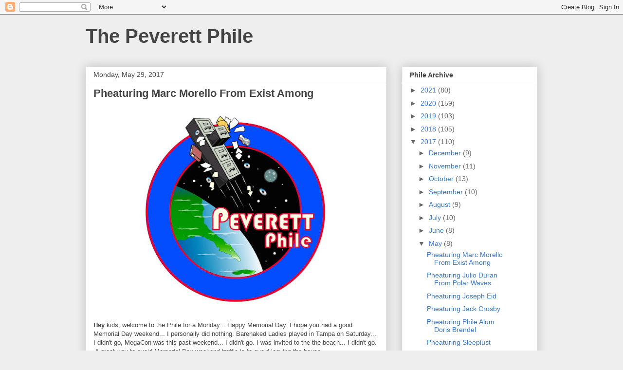

--- FILE ---
content_type: text/html; charset=UTF-8
request_url: https://thepeverettphile.blogspot.com/2017/05/
body_size: 45448
content:
<!DOCTYPE html>
<html class='v2' dir='ltr' lang='en'>
<head>
<link href='https://www.blogger.com/static/v1/widgets/335934321-css_bundle_v2.css' rel='stylesheet' type='text/css'/>
<meta content='width=1100' name='viewport'/>
<meta content='text/html; charset=UTF-8' http-equiv='Content-Type'/>
<meta content='blogger' name='generator'/>
<link href='https://thepeverettphile.blogspot.com/favicon.ico' rel='icon' type='image/x-icon'/>
<link href='http://thepeverettphile.blogspot.com/2017/05/' rel='canonical'/>
<link rel="alternate" type="application/atom+xml" title="The Peverett Phile - Atom" href="https://thepeverettphile.blogspot.com/feeds/posts/default" />
<link rel="alternate" type="application/rss+xml" title="The Peverett Phile - RSS" href="https://thepeverettphile.blogspot.com/feeds/posts/default?alt=rss" />
<link rel="service.post" type="application/atom+xml" title="The Peverett Phile - Atom" href="https://www.blogger.com/feeds/4491316185485008748/posts/default" />
<!--Can't find substitution for tag [blog.ieCssRetrofitLinks]-->
<meta content='http://thepeverettphile.blogspot.com/2017/05/' property='og:url'/>
<meta content='The Peverett Phile' property='og:title'/>
<meta content='' property='og:description'/>
<title>The Peverett Phile: May 2017</title>
<style id='page-skin-1' type='text/css'><!--
/*
-----------------------------------------------
Blogger Template Style
Name:     Awesome Inc.
Designer: Tina Chen
URL:      tinachen.org
----------------------------------------------- */
/* Content
----------------------------------------------- */
body {
font: normal normal 13px Arial, Tahoma, Helvetica, FreeSans, sans-serif;
color: #444444;
background: #eeeeee none repeat scroll top left;
}
html body .content-outer {
min-width: 0;
max-width: 100%;
width: 100%;
}
a:link {
text-decoration: none;
color: #3778cd;
}
a:visited {
text-decoration: none;
color: #4d469c;
}
a:hover {
text-decoration: underline;
color: #3778cd;
}
.body-fauxcolumn-outer .cap-top {
position: absolute;
z-index: 1;
height: 276px;
width: 100%;
background: transparent none repeat-x scroll top left;
_background-image: none;
}
/* Columns
----------------------------------------------- */
.content-inner {
padding: 0;
}
.header-inner .section {
margin: 0 16px;
}
.tabs-inner .section {
margin: 0 16px;
}
.main-inner {
padding-top: 30px;
}
.main-inner .column-center-inner,
.main-inner .column-left-inner,
.main-inner .column-right-inner {
padding: 0 5px;
}
*+html body .main-inner .column-center-inner {
margin-top: -30px;
}
#layout .main-inner .column-center-inner {
margin-top: 0;
}
/* Header
----------------------------------------------- */
.header-outer {
margin: 0 0 0 0;
background: transparent none repeat scroll 0 0;
}
.Header h1 {
font: normal bold 40px Arial, Tahoma, Helvetica, FreeSans, sans-serif;
color: #444444;
text-shadow: 0 0 -1px #000000;
}
.Header h1 a {
color: #444444;
}
.Header .description {
font: normal normal 14px Arial, Tahoma, Helvetica, FreeSans, sans-serif;
color: #444444;
}
.header-inner .Header .titlewrapper,
.header-inner .Header .descriptionwrapper {
padding-left: 0;
padding-right: 0;
margin-bottom: 0;
}
.header-inner .Header .titlewrapper {
padding-top: 22px;
}
/* Tabs
----------------------------------------------- */
.tabs-outer {
overflow: hidden;
position: relative;
background: #eeeeee url(//www.blogblog.com/1kt/awesomeinc/tabs_gradient_light.png) repeat scroll 0 0;
}
#layout .tabs-outer {
overflow: visible;
}
.tabs-cap-top, .tabs-cap-bottom {
position: absolute;
width: 100%;
border-top: 1px solid #999999;
}
.tabs-cap-bottom {
bottom: 0;
}
.tabs-inner .widget li a {
display: inline-block;
margin: 0;
padding: .6em 1.5em;
font: normal bold 14px Arial, Tahoma, Helvetica, FreeSans, sans-serif;
color: #444444;
border-top: 1px solid #999999;
border-bottom: 1px solid #999999;
border-left: 1px solid #999999;
height: 16px;
line-height: 16px;
}
.tabs-inner .widget li:last-child a {
border-right: 1px solid #999999;
}
.tabs-inner .widget li.selected a, .tabs-inner .widget li a:hover {
background: #666666 url(//www.blogblog.com/1kt/awesomeinc/tabs_gradient_light.png) repeat-x scroll 0 -100px;
color: #ffffff;
}
/* Headings
----------------------------------------------- */
h2 {
font: normal bold 14px Arial, Tahoma, Helvetica, FreeSans, sans-serif;
color: #444444;
}
/* Widgets
----------------------------------------------- */
.main-inner .section {
margin: 0 27px;
padding: 0;
}
.main-inner .column-left-outer,
.main-inner .column-right-outer {
margin-top: 0;
}
#layout .main-inner .column-left-outer,
#layout .main-inner .column-right-outer {
margin-top: 0;
}
.main-inner .column-left-inner,
.main-inner .column-right-inner {
background: transparent none repeat 0 0;
-moz-box-shadow: 0 0 0 rgba(0, 0, 0, .2);
-webkit-box-shadow: 0 0 0 rgba(0, 0, 0, .2);
-goog-ms-box-shadow: 0 0 0 rgba(0, 0, 0, .2);
box-shadow: 0 0 0 rgba(0, 0, 0, .2);
-moz-border-radius: 0;
-webkit-border-radius: 0;
-goog-ms-border-radius: 0;
border-radius: 0;
}
#layout .main-inner .column-left-inner,
#layout .main-inner .column-right-inner {
margin-top: 0;
}
.sidebar .widget {
font: normal normal 14px Arial, Tahoma, Helvetica, FreeSans, sans-serif;
color: #444444;
}
.sidebar .widget a:link {
color: #3778cd;
}
.sidebar .widget a:visited {
color: #4d469c;
}
.sidebar .widget a:hover {
color: #3778cd;
}
.sidebar .widget h2 {
text-shadow: 0 0 -1px #000000;
}
.main-inner .widget {
background-color: #ffffff;
border: 1px solid #eeeeee;
padding: 0 15px 15px;
margin: 20px -16px;
-moz-box-shadow: 0 0 20px rgba(0, 0, 0, .2);
-webkit-box-shadow: 0 0 20px rgba(0, 0, 0, .2);
-goog-ms-box-shadow: 0 0 20px rgba(0, 0, 0, .2);
box-shadow: 0 0 20px rgba(0, 0, 0, .2);
-moz-border-radius: 0;
-webkit-border-radius: 0;
-goog-ms-border-radius: 0;
border-radius: 0;
}
.main-inner .widget h2 {
margin: 0 -15px;
padding: .6em 15px .5em;
border-bottom: 1px solid transparent;
}
.footer-inner .widget h2 {
padding: 0 0 .4em;
border-bottom: 1px solid transparent;
}
.main-inner .widget h2 + div, .footer-inner .widget h2 + div {
border-top: 1px solid #eeeeee;
padding-top: 8px;
}
.main-inner .widget .widget-content {
margin: 0 -15px;
padding: 7px 15px 0;
}
.main-inner .widget ul, .main-inner .widget #ArchiveList ul.flat {
margin: -8px -15px 0;
padding: 0;
list-style: none;
}
.main-inner .widget #ArchiveList {
margin: -8px 0 0;
}
.main-inner .widget ul li, .main-inner .widget #ArchiveList ul.flat li {
padding: .5em 15px;
text-indent: 0;
color: #666666;
border-top: 1px solid #eeeeee;
border-bottom: 1px solid transparent;
}
.main-inner .widget #ArchiveList ul li {
padding-top: .25em;
padding-bottom: .25em;
}
.main-inner .widget ul li:first-child, .main-inner .widget #ArchiveList ul.flat li:first-child {
border-top: none;
}
.main-inner .widget ul li:last-child, .main-inner .widget #ArchiveList ul.flat li:last-child {
border-bottom: none;
}
.post-body {
position: relative;
}
.main-inner .widget .post-body ul {
padding: 0 2.5em;
margin: .5em 0;
list-style: disc;
}
.main-inner .widget .post-body ul li {
padding: 0.25em 0;
margin-bottom: .25em;
color: #444444;
border: none;
}
.footer-inner .widget ul {
padding: 0;
list-style: none;
}
.widget .zippy {
color: #666666;
}
/* Posts
----------------------------------------------- */
body .main-inner .Blog {
padding: 0;
margin-bottom: 1em;
background-color: transparent;
border: none;
-moz-box-shadow: 0 0 0 rgba(0, 0, 0, 0);
-webkit-box-shadow: 0 0 0 rgba(0, 0, 0, 0);
-goog-ms-box-shadow: 0 0 0 rgba(0, 0, 0, 0);
box-shadow: 0 0 0 rgba(0, 0, 0, 0);
}
.main-inner .section:last-child .Blog:last-child {
padding: 0;
margin-bottom: 1em;
}
.main-inner .widget h2.date-header {
margin: 0 -15px 1px;
padding: 0 0 0 0;
font: normal normal 14px Arial, Tahoma, Helvetica, FreeSans, sans-serif;
color: #444444;
background: transparent none no-repeat scroll top left;
border-top: 0 solid #eeeeee;
border-bottom: 1px solid transparent;
-moz-border-radius-topleft: 0;
-moz-border-radius-topright: 0;
-webkit-border-top-left-radius: 0;
-webkit-border-top-right-radius: 0;
border-top-left-radius: 0;
border-top-right-radius: 0;
position: static;
bottom: 100%;
right: 15px;
text-shadow: 0 0 -1px #000000;
}
.main-inner .widget h2.date-header span {
font: normal normal 14px Arial, Tahoma, Helvetica, FreeSans, sans-serif;
display: block;
padding: .5em 15px;
border-left: 0 solid #eeeeee;
border-right: 0 solid #eeeeee;
}
.date-outer {
position: relative;
margin: 30px 0 20px;
padding: 0 15px;
background-color: #ffffff;
border: 1px solid #eeeeee;
-moz-box-shadow: 0 0 20px rgba(0, 0, 0, .2);
-webkit-box-shadow: 0 0 20px rgba(0, 0, 0, .2);
-goog-ms-box-shadow: 0 0 20px rgba(0, 0, 0, .2);
box-shadow: 0 0 20px rgba(0, 0, 0, .2);
-moz-border-radius: 0;
-webkit-border-radius: 0;
-goog-ms-border-radius: 0;
border-radius: 0;
}
.date-outer:first-child {
margin-top: 0;
}
.date-outer:last-child {
margin-bottom: 20px;
-moz-border-radius-bottomleft: 0;
-moz-border-radius-bottomright: 0;
-webkit-border-bottom-left-radius: 0;
-webkit-border-bottom-right-radius: 0;
-goog-ms-border-bottom-left-radius: 0;
-goog-ms-border-bottom-right-radius: 0;
border-bottom-left-radius: 0;
border-bottom-right-radius: 0;
}
.date-posts {
margin: 0 -15px;
padding: 0 15px;
clear: both;
}
.post-outer, .inline-ad {
border-top: 1px solid #eeeeee;
margin: 0 -15px;
padding: 15px 15px;
}
.post-outer {
padding-bottom: 10px;
}
.post-outer:first-child {
padding-top: 0;
border-top: none;
}
.post-outer:last-child, .inline-ad:last-child {
border-bottom: none;
}
.post-body {
position: relative;
}
.post-body img {
padding: 8px;
background: transparent;
border: 1px solid transparent;
-moz-box-shadow: 0 0 0 rgba(0, 0, 0, .2);
-webkit-box-shadow: 0 0 0 rgba(0, 0, 0, .2);
box-shadow: 0 0 0 rgba(0, 0, 0, .2);
-moz-border-radius: 0;
-webkit-border-radius: 0;
border-radius: 0;
}
h3.post-title, h4 {
font: normal bold 22px Arial, Tahoma, Helvetica, FreeSans, sans-serif;
color: #444444;
}
h3.post-title a {
font: normal bold 22px Arial, Tahoma, Helvetica, FreeSans, sans-serif;
color: #444444;
}
h3.post-title a:hover {
color: #3778cd;
text-decoration: underline;
}
.post-header {
margin: 0 0 1em;
}
.post-body {
line-height: 1.4;
}
.post-outer h2 {
color: #444444;
}
.post-footer {
margin: 1.5em 0 0;
}
#blog-pager {
padding: 15px;
font-size: 120%;
background-color: #ffffff;
border: 1px solid #eeeeee;
-moz-box-shadow: 0 0 20px rgba(0, 0, 0, .2);
-webkit-box-shadow: 0 0 20px rgba(0, 0, 0, .2);
-goog-ms-box-shadow: 0 0 20px rgba(0, 0, 0, .2);
box-shadow: 0 0 20px rgba(0, 0, 0, .2);
-moz-border-radius: 0;
-webkit-border-radius: 0;
-goog-ms-border-radius: 0;
border-radius: 0;
-moz-border-radius-topleft: 0;
-moz-border-radius-topright: 0;
-webkit-border-top-left-radius: 0;
-webkit-border-top-right-radius: 0;
-goog-ms-border-top-left-radius: 0;
-goog-ms-border-top-right-radius: 0;
border-top-left-radius: 0;
border-top-right-radius-topright: 0;
margin-top: 1em;
}
.blog-feeds, .post-feeds {
margin: 1em 0;
text-align: center;
color: #444444;
}
.blog-feeds a, .post-feeds a {
color: #3778cd;
}
.blog-feeds a:visited, .post-feeds a:visited {
color: #4d469c;
}
.blog-feeds a:hover, .post-feeds a:hover {
color: #3778cd;
}
.post-outer .comments {
margin-top: 2em;
}
/* Comments
----------------------------------------------- */
.comments .comments-content .icon.blog-author {
background-repeat: no-repeat;
background-image: url([data-uri]);
}
.comments .comments-content .loadmore a {
border-top: 1px solid #999999;
border-bottom: 1px solid #999999;
}
.comments .continue {
border-top: 2px solid #999999;
}
/* Footer
----------------------------------------------- */
.footer-outer {
margin: -20px 0 -1px;
padding: 20px 0 0;
color: #444444;
overflow: hidden;
}
.footer-fauxborder-left {
border-top: 1px solid #eeeeee;
background: #ffffff none repeat scroll 0 0;
-moz-box-shadow: 0 0 20px rgba(0, 0, 0, .2);
-webkit-box-shadow: 0 0 20px rgba(0, 0, 0, .2);
-goog-ms-box-shadow: 0 0 20px rgba(0, 0, 0, .2);
box-shadow: 0 0 20px rgba(0, 0, 0, .2);
margin: 0 -20px;
}
/* Mobile
----------------------------------------------- */
body.mobile {
background-size: auto;
}
.mobile .body-fauxcolumn-outer {
background: transparent none repeat scroll top left;
}
*+html body.mobile .main-inner .column-center-inner {
margin-top: 0;
}
.mobile .main-inner .widget {
padding: 0 0 15px;
}
.mobile .main-inner .widget h2 + div,
.mobile .footer-inner .widget h2 + div {
border-top: none;
padding-top: 0;
}
.mobile .footer-inner .widget h2 {
padding: 0.5em 0;
border-bottom: none;
}
.mobile .main-inner .widget .widget-content {
margin: 0;
padding: 7px 0 0;
}
.mobile .main-inner .widget ul,
.mobile .main-inner .widget #ArchiveList ul.flat {
margin: 0 -15px 0;
}
.mobile .main-inner .widget h2.date-header {
right: 0;
}
.mobile .date-header span {
padding: 0.4em 0;
}
.mobile .date-outer:first-child {
margin-bottom: 0;
border: 1px solid #eeeeee;
-moz-border-radius-topleft: 0;
-moz-border-radius-topright: 0;
-webkit-border-top-left-radius: 0;
-webkit-border-top-right-radius: 0;
-goog-ms-border-top-left-radius: 0;
-goog-ms-border-top-right-radius: 0;
border-top-left-radius: 0;
border-top-right-radius: 0;
}
.mobile .date-outer {
border-color: #eeeeee;
border-width: 0 1px 1px;
}
.mobile .date-outer:last-child {
margin-bottom: 0;
}
.mobile .main-inner {
padding: 0;
}
.mobile .header-inner .section {
margin: 0;
}
.mobile .post-outer, .mobile .inline-ad {
padding: 5px 0;
}
.mobile .tabs-inner .section {
margin: 0 10px;
}
.mobile .main-inner .widget h2 {
margin: 0;
padding: 0;
}
.mobile .main-inner .widget h2.date-header span {
padding: 0;
}
.mobile .main-inner .widget .widget-content {
margin: 0;
padding: 7px 0 0;
}
.mobile #blog-pager {
border: 1px solid transparent;
background: #ffffff none repeat scroll 0 0;
}
.mobile .main-inner .column-left-inner,
.mobile .main-inner .column-right-inner {
background: transparent none repeat 0 0;
-moz-box-shadow: none;
-webkit-box-shadow: none;
-goog-ms-box-shadow: none;
box-shadow: none;
}
.mobile .date-posts {
margin: 0;
padding: 0;
}
.mobile .footer-fauxborder-left {
margin: 0;
border-top: inherit;
}
.mobile .main-inner .section:last-child .Blog:last-child {
margin-bottom: 0;
}
.mobile-index-contents {
color: #444444;
}
.mobile .mobile-link-button {
background: #3778cd url(//www.blogblog.com/1kt/awesomeinc/tabs_gradient_light.png) repeat scroll 0 0;
}
.mobile-link-button a:link, .mobile-link-button a:visited {
color: #ffffff;
}
.mobile .tabs-inner .PageList .widget-content {
background: transparent;
border-top: 1px solid;
border-color: #999999;
color: #444444;
}
.mobile .tabs-inner .PageList .widget-content .pagelist-arrow {
border-left: 1px solid #999999;
}

--></style>
<style id='template-skin-1' type='text/css'><!--
body {
min-width: 960px;
}
.content-outer, .content-fauxcolumn-outer, .region-inner {
min-width: 960px;
max-width: 960px;
_width: 960px;
}
.main-inner .columns {
padding-left: 0;
padding-right: 310px;
}
.main-inner .fauxcolumn-center-outer {
left: 0;
right: 310px;
/* IE6 does not respect left and right together */
_width: expression(this.parentNode.offsetWidth -
parseInt("0") -
parseInt("310px") + 'px');
}
.main-inner .fauxcolumn-left-outer {
width: 0;
}
.main-inner .fauxcolumn-right-outer {
width: 310px;
}
.main-inner .column-left-outer {
width: 0;
right: 100%;
margin-left: -0;
}
.main-inner .column-right-outer {
width: 310px;
margin-right: -310px;
}
#layout {
min-width: 0;
}
#layout .content-outer {
min-width: 0;
width: 800px;
}
#layout .region-inner {
min-width: 0;
width: auto;
}
body#layout div.add_widget {
padding: 8px;
}
body#layout div.add_widget a {
margin-left: 32px;
}
--></style>
<link href='https://www.blogger.com/dyn-css/authorization.css?targetBlogID=4491316185485008748&amp;zx=4234c683-450f-4a54-8445-9e2da3b8d34c' media='none' onload='if(media!=&#39;all&#39;)media=&#39;all&#39;' rel='stylesheet'/><noscript><link href='https://www.blogger.com/dyn-css/authorization.css?targetBlogID=4491316185485008748&amp;zx=4234c683-450f-4a54-8445-9e2da3b8d34c' rel='stylesheet'/></noscript>
<meta name='google-adsense-platform-account' content='ca-host-pub-1556223355139109'/>
<meta name='google-adsense-platform-domain' content='blogspot.com'/>

</head>
<body class='loading variant-light'>
<div class='navbar section' id='navbar' name='Navbar'><div class='widget Navbar' data-version='1' id='Navbar1'><script type="text/javascript">
    function setAttributeOnload(object, attribute, val) {
      if(window.addEventListener) {
        window.addEventListener('load',
          function(){ object[attribute] = val; }, false);
      } else {
        window.attachEvent('onload', function(){ object[attribute] = val; });
      }
    }
  </script>
<div id="navbar-iframe-container"></div>
<script type="text/javascript" src="https://apis.google.com/js/platform.js"></script>
<script type="text/javascript">
      gapi.load("gapi.iframes:gapi.iframes.style.bubble", function() {
        if (gapi.iframes && gapi.iframes.getContext) {
          gapi.iframes.getContext().openChild({
              url: 'https://www.blogger.com/navbar/4491316185485008748?origin\x3dhttps://thepeverettphile.blogspot.com',
              where: document.getElementById("navbar-iframe-container"),
              id: "navbar-iframe"
          });
        }
      });
    </script><script type="text/javascript">
(function() {
var script = document.createElement('script');
script.type = 'text/javascript';
script.src = '//pagead2.googlesyndication.com/pagead/js/google_top_exp.js';
var head = document.getElementsByTagName('head')[0];
if (head) {
head.appendChild(script);
}})();
</script>
</div></div>
<div class='body-fauxcolumns'>
<div class='fauxcolumn-outer body-fauxcolumn-outer'>
<div class='cap-top'>
<div class='cap-left'></div>
<div class='cap-right'></div>
</div>
<div class='fauxborder-left'>
<div class='fauxborder-right'></div>
<div class='fauxcolumn-inner'>
</div>
</div>
<div class='cap-bottom'>
<div class='cap-left'></div>
<div class='cap-right'></div>
</div>
</div>
</div>
<div class='content'>
<div class='content-fauxcolumns'>
<div class='fauxcolumn-outer content-fauxcolumn-outer'>
<div class='cap-top'>
<div class='cap-left'></div>
<div class='cap-right'></div>
</div>
<div class='fauxborder-left'>
<div class='fauxborder-right'></div>
<div class='fauxcolumn-inner'>
</div>
</div>
<div class='cap-bottom'>
<div class='cap-left'></div>
<div class='cap-right'></div>
</div>
</div>
</div>
<div class='content-outer'>
<div class='content-cap-top cap-top'>
<div class='cap-left'></div>
<div class='cap-right'></div>
</div>
<div class='fauxborder-left content-fauxborder-left'>
<div class='fauxborder-right content-fauxborder-right'></div>
<div class='content-inner'>
<header>
<div class='header-outer'>
<div class='header-cap-top cap-top'>
<div class='cap-left'></div>
<div class='cap-right'></div>
</div>
<div class='fauxborder-left header-fauxborder-left'>
<div class='fauxborder-right header-fauxborder-right'></div>
<div class='region-inner header-inner'>
<div class='header section' id='header' name='Header'><div class='widget Header' data-version='1' id='Header1'>
<div id='header-inner'>
<div class='titlewrapper'>
<h1 class='title'>
<a href='https://thepeverettphile.blogspot.com/'>
The Peverett Phile
</a>
</h1>
</div>
<div class='descriptionwrapper'>
<p class='description'><span>
</span></p>
</div>
</div>
</div></div>
</div>
</div>
<div class='header-cap-bottom cap-bottom'>
<div class='cap-left'></div>
<div class='cap-right'></div>
</div>
</div>
</header>
<div class='tabs-outer'>
<div class='tabs-cap-top cap-top'>
<div class='cap-left'></div>
<div class='cap-right'></div>
</div>
<div class='fauxborder-left tabs-fauxborder-left'>
<div class='fauxborder-right tabs-fauxborder-right'></div>
<div class='region-inner tabs-inner'>
<div class='tabs no-items section' id='crosscol' name='Cross-Column'></div>
<div class='tabs no-items section' id='crosscol-overflow' name='Cross-Column 2'></div>
</div>
</div>
<div class='tabs-cap-bottom cap-bottom'>
<div class='cap-left'></div>
<div class='cap-right'></div>
</div>
</div>
<div class='main-outer'>
<div class='main-cap-top cap-top'>
<div class='cap-left'></div>
<div class='cap-right'></div>
</div>
<div class='fauxborder-left main-fauxborder-left'>
<div class='fauxborder-right main-fauxborder-right'></div>
<div class='region-inner main-inner'>
<div class='columns fauxcolumns'>
<div class='fauxcolumn-outer fauxcolumn-center-outer'>
<div class='cap-top'>
<div class='cap-left'></div>
<div class='cap-right'></div>
</div>
<div class='fauxborder-left'>
<div class='fauxborder-right'></div>
<div class='fauxcolumn-inner'>
</div>
</div>
<div class='cap-bottom'>
<div class='cap-left'></div>
<div class='cap-right'></div>
</div>
</div>
<div class='fauxcolumn-outer fauxcolumn-left-outer'>
<div class='cap-top'>
<div class='cap-left'></div>
<div class='cap-right'></div>
</div>
<div class='fauxborder-left'>
<div class='fauxborder-right'></div>
<div class='fauxcolumn-inner'>
</div>
</div>
<div class='cap-bottom'>
<div class='cap-left'></div>
<div class='cap-right'></div>
</div>
</div>
<div class='fauxcolumn-outer fauxcolumn-right-outer'>
<div class='cap-top'>
<div class='cap-left'></div>
<div class='cap-right'></div>
</div>
<div class='fauxborder-left'>
<div class='fauxborder-right'></div>
<div class='fauxcolumn-inner'>
</div>
</div>
<div class='cap-bottom'>
<div class='cap-left'></div>
<div class='cap-right'></div>
</div>
</div>
<!-- corrects IE6 width calculation -->
<div class='columns-inner'>
<div class='column-center-outer'>
<div class='column-center-inner'>
<div class='main section' id='main' name='Main'><div class='widget Blog' data-version='1' id='Blog1'>
<div class='blog-posts hfeed'>

          <div class="date-outer">
        
<h2 class='date-header'><span>Monday, May 29, 2017</span></h2>

          <div class="date-posts">
        
<div class='post-outer'>
<div class='post hentry uncustomized-post-template' itemprop='blogPost' itemscope='itemscope' itemtype='http://schema.org/BlogPosting'>
<meta content='https://blogger.googleusercontent.com/img/b/R29vZ2xl/AVvXsEgiSa_IR7G2mtAYR7miqskuh8mrAel3PgWoimMMpzUaK1UrilbB6nJ0UCT_J5qmWF0fIrMHEvcPc3bdLtqLOPgi4zx_LdhmedGnOWSHJ84L7uF2nwCWF5o5-3-7bhiD2H8fpaN1bqZKGyk/s400/jplogo.jpg' itemprop='image_url'/>
<meta content='4491316185485008748' itemprop='blogId'/>
<meta content='2075572052505014841' itemprop='postId'/>
<a name='2075572052505014841'></a>
<h3 class='post-title entry-title' itemprop='name'>
<a href='https://thepeverettphile.blogspot.com/2017/05/pheaturing-marc-morello-from-exist-among.html'>Pheaturing Marc Morello From Exist Among</a>
</h3>
<div class='post-header'>
<div class='post-header-line-1'></div>
</div>
<div class='post-body entry-content' id='post-body-2075572052505014841' itemprop='description articleBody'>
<div class="separator" style="clear: both; text-align: center;">
<a href="https://blogger.googleusercontent.com/img/b/R29vZ2xl/AVvXsEgiSa_IR7G2mtAYR7miqskuh8mrAel3PgWoimMMpzUaK1UrilbB6nJ0UCT_J5qmWF0fIrMHEvcPc3bdLtqLOPgi4zx_LdhmedGnOWSHJ84L7uF2nwCWF5o5-3-7bhiD2H8fpaN1bqZKGyk/s1600/jplogo.jpg" imageanchor="1" style="margin-left: 1em; margin-right: 1em;"><img border="0" data-original-height="605" data-original-width="597" height="400" src="https://blogger.googleusercontent.com/img/b/R29vZ2xl/AVvXsEgiSa_IR7G2mtAYR7miqskuh8mrAel3PgWoimMMpzUaK1UrilbB6nJ0UCT_J5qmWF0fIrMHEvcPc3bdLtqLOPgi4zx_LdhmedGnOWSHJ84L7uF2nwCWF5o5-3-7bhiD2H8fpaN1bqZKGyk/s400/jplogo.jpg" width="393" /></a></div>
<br />
<b>Hey</b> kids, welcome to the Phile for a Monday... Happy Memorial Day. I hope you had a good Memorial Day weekend... I personally did nothing. Barenaked Ladies played in Tampa on Saturday... I didn't go, MegaCon was this past weekend... I didn't go. I was invited to the the beach... I didn't go. &nbsp;A great way to avoid Memorial Day weekend traffic is to avoid leaving the house.<br />
<b>If</b> you're in Northern California and considering your water park options for the summer, you may want to think twice about The Wave, which just opened in the city of Dublin for Memorial Day weekend. Although the park cost a whopping $43 million, it's not clear that their rides are entirely safe. Dramatic video, in fact, shows a 10-year-old boy being thrown from a water slide called the Emerald Plunge just an hour and half after the ride had officially opened. He comes out toward the end and skids along the concrete. The "East Bay Times" reports that he was "just shaken up," with a scratch on his shoulder... but both that slide and the one next to it were shut down for reevaluation.<br />
Scary stuff, but thank goodness he's okay. And if he's anything like I was as a 10-year-old, he was probably disappointed he couldn't ride that slide again.<br />
<b>Piers</b> Morgan, professional big mouth with a foot in it, has decided to share his thoughts on what he thinks Ariana Grande should have done in the days since the terrorist attack at her concert in Manchester, England on Monday night. According to TMZ, Grande was "in hysterics" after learning of the bomb that went off at the end of her show, killing 22 people and leaving many others injured. That night, the distraught singer tweeted out this message to the victims and their loved ones...<br />
<br />
<div class="separator" style="clear: both; text-align: center;">
<a href="https://blogger.googleusercontent.com/img/b/R29vZ2xl/AVvXsEiwZfcz2SdFCoqLDkln3ne3GLON_dHFxcsAJrHUYuVVOwmaOWO6N9fz0Lpj14kNTImvTpoJU5J-rA-aho2kXpYoxygzBsu-w5BHJotCh2V4-3qwkEYWVE6gPc1KjMn1164zOqhi2g3J5B8/s1600/Screen+Shot+2017-05-29+at+10.13.33+AM.png" imageanchor="1" style="margin-left: 1em; margin-right: 1em;"><img border="0" data-original-height="171" data-original-width="516" height="132" src="https://blogger.googleusercontent.com/img/b/R29vZ2xl/AVvXsEiwZfcz2SdFCoqLDkln3ne3GLON_dHFxcsAJrHUYuVVOwmaOWO6N9fz0Lpj14kNTImvTpoJU5J-rA-aho2kXpYoxygzBsu-w5BHJotCh2V4-3qwkEYWVE6gPc1KjMn1164zOqhi2g3J5B8/s400/Screen+Shot+2017-05-29+at+10.13.33+AM.png" width="400" /></a></div>
<br />
Then on Tuesday, she canceled the rest of her tour in the wake of the tragedy and was pictured arriving home in Boca Raton, Florida. I can imagine she was probably traumatized and wanted to be home. And yet Piers Morgan, who no one asked for his thoughts on the subject, tweeted that he thinks Ariana Grande should have stayed in England and visited the victims in the hospital. Because this is what the Queen (who lives in England and also this is part of her job) did.  
Why would Piers Morgan use the Queen's empathy as a reason to attack Ariana Grande, who is already having a pretty rough week?  
Oh, because he's Piers Morgan.  
Most people by now would take a moment, realize they had tweeted in error, and pressed that handy "delete" button. Piers Morgan is not most people. Instead, he just keeps doubling down.  
The Internet is NOT having it and Twitter is shredding Piers Morgan over his comments.  
This guy's message was the most succinct...<br />
<br />
<div class="separator" style="clear: both; text-align: center;">
<a href="https://blogger.googleusercontent.com/img/b/R29vZ2xl/AVvXsEij4X-ebuCTq26O-Y7uWfG9XA_mBhZJlBt8XqA-QyXdKLLzZ2zZbh1EWHTQpoMbYABeAW2mz0nufS2SvDPmVA9BFQKNkW-EFRAtTQMOlamqtmW13_T1_OuBmP9Tyn0stYzFRuUQ2CEnPzs/s1600/Screen+Shot+2017-05-29+at+10.18.12+AM.png" imageanchor="1" style="margin-left: 1em; margin-right: 1em;"><img border="0" data-original-height="260" data-original-width="513" height="202" src="https://blogger.googleusercontent.com/img/b/R29vZ2xl/AVvXsEij4X-ebuCTq26O-Y7uWfG9XA_mBhZJlBt8XqA-QyXdKLLzZ2zZbh1EWHTQpoMbYABeAW2mz0nufS2SvDPmVA9BFQKNkW-EFRAtTQMOlamqtmW13_T1_OuBmP9Tyn0stYzFRuUQ2CEnPzs/s400/Screen+Shot+2017-05-29+at+10.18.12+AM.png" width="400" /></a></div>
<br />
Hopefully Ariana Grande hasn't read Morgan's tweets. We do, however, hope she has read the wonderful letter from a dad in Georgia, which has gone massively viral on Twitter. He ends by writing, "Take care of you first. Your fans aren't going anywhere." Love wins. Piers Morgan should try it sometime.<br />
<b>Hey</b>, remember last week when I wrote about that weird, creepy listing for a house for sale in Columbia, South Carolina? The one where no one was allowed to see the upstairs, where a mysterious tenant lived and would not be paying rent? And I speculated that a ghost or demon might be living upstairs in this obviously haunted house? Well, turns out that the ghost is alive! And according to the "News &amp; Observer," he's actually a 70-year-old artist named Randall McKissick. He's not even evil! The "News &amp; Observer" interviewed McKissick, the divorced father of two and grandfather of one, who was once a world-renowned artist but has since fallen on hard times. His work has been shown internationally in Paris, Johannesburg and St. Thomas, as well as an abundance of places within the U.S. But with the advent of computer graphics, McKissick found himself struggling. On top of that, he dealt with divorce, eviction, and an ongoing battle with anxiety. Randall McKissick has been friends with the owner of the house, Michael Schumpert Sr., since they were children. For about the last decade, his friend has allowed him to live rent-free in the upstairs apartment, with his three cats. But in December, Schumpert was in a car accident resulting in a broken back. (He apparently couldn't be reached for comment by the "News &amp; Observer"). It was Schumpert's son, Michael Jr., who wrote the ad for the house. He told the "News &amp; Observer," &#8220;We don&#8217;t really have much choice but to sell the house; my parents need to sell it. But it&#8217;s been in the family for so long, we don&#8217;t really want to. And we want Randy to be able to stay there.&#8221; Michael Schumpert, Jr. has taken down the ad and the house is, for now, off the market. He's not sure what the next step will be. McKissick&#8217;s daughter, Amber Albert, said their family is looking into other housing for McKissick, a place with room for a studio that will let him keep his cats. But money is an issue in their family, as well. And then there's Randall McKissick's anxiety, which apparently makes it difficult for him to travel or deal with changes. But, he told the "News &amp; Observer," if he has to move, he will. He said, &#8220;I just want to paint again. I just want to find that spark.&#8221;<br />
<b>When</b> the Alamo Drafthouse Cinema announced plans to hold a women-only screening of <i>Wonder Woman</i>, with proceeds going to Planned Parenthood, you knew men were going to freak out. And they sure did. It's almost like sexist trolls are incredibly easy to provoke? But the theater itself, to its great credit, couldn't give a toss about these whiny dudes.<br />
<br />
<div class="separator" style="clear: both; text-align: center;">
<a href="https://blogger.googleusercontent.com/img/b/R29vZ2xl/AVvXsEi7i65VbzFH1SEiTQUQRAAnF3VmBC9yC1Ondy8_VtYMmYgf1s_cpHK4hp5oRkiht3047zCkcL5YOYU2GAJED5apvCYBXFr7yNtF9exEY4cfdwdKgwb-753H5xx-_hNErOgNBkh7N-YVdWc/s1600/Screen+Shot+2017-05-29+at+10.33.00+AM.png" imageanchor="1" style="margin-left: 1em; margin-right: 1em;"><img border="0" data-original-height="558" data-original-width="520" height="400" src="https://blogger.googleusercontent.com/img/b/R29vZ2xl/AVvXsEi7i65VbzFH1SEiTQUQRAAnF3VmBC9yC1Ondy8_VtYMmYgf1s_cpHK4hp5oRkiht3047zCkcL5YOYU2GAJED5apvCYBXFr7yNtF9exEY4cfdwdKgwb-753H5xx-_hNErOgNBkh7N-YVdWc/s400/Screen+Shot+2017-05-29+at+10.33.00+AM.png" width="372" /></a></div>
<br />
Wow! Controversy really sells tickets. In fact, the guys complaining about the screening seem to have given Alamo enough press to keep adding women-only showings of the one superhero film to ever feature a female lead. Morgan Hendrix, Alamo Drafthouse's creative manager, told the "Washington Post" that "providing an experience where women truly reign supreme has incurred the wrath of trolls only serves to deepen our belief that we&#8217;re doing something right," and as a result, "we will be expanding this program across the country and inviting women everywhere to join us as we celebrate this iconic superheroine in our theaters." So, male nerds, do you still think tweeting your outrage about this was a good idea? Apparently so, because you're still going.<br />
<b>House</b> Speaker Paul Ryan, after repeatedly kowtowing to an unhinged President Trump and championing a healthcare bill that would cause millions to lose their insurance, is so politically toxic that even 8th graders won't pose with him. The kids were on a Washington, D.C. field trip from South Orange Middle School in South Orange, New Jersey, and on Friday they had the opportunity to pose for a photo with Ryan during their tour of the Capitol. About half the class, or some 100 students, refused... and stood in a parking lot across the way. Which helps to explain this awkward result...<br />
<br />
<div class="separator" style="clear: both; text-align: center;">
<a href="https://blogger.googleusercontent.com/img/b/R29vZ2xl/AVvXsEgbWvTsUwwR5q5p6cU2wncBYef3Y2AvZeXxt6I5eUKuuUHDMOoISIgQFeHhbsTcK7Y3z6-GnTPeFLLWB0wArBeinZ4AY96jtDDkB1Sa9NOYHiwK86i1-NG0_YHsxmzLP0cdGR7hGbSvDI0/s1600/Screen+Shot+2017-05-29+at+10.38.59+AM.jpg" imageanchor="1" style="margin-left: 1em; margin-right: 1em;"><img border="0" data-original-height="578" data-original-width="610" height="378" src="https://blogger.googleusercontent.com/img/b/R29vZ2xl/AVvXsEgbWvTsUwwR5q5p6cU2wncBYef3Y2AvZeXxt6I5eUKuuUHDMOoISIgQFeHhbsTcK7Y3z6-GnTPeFLLWB0wArBeinZ4AY96jtDDkB1Sa9NOYHiwK86i1-NG0_YHsxmzLP0cdGR7hGbSvDI0/s400/Screen+Shot+2017-05-29+at+10.38.59+AM.jpg" width="400" /></a></div>
<br />
According to local news source "The Village Green," the SOMS students had pointedly political reasons for the snub. "I think that taking the picture represents that you agree with the same political views and I don&#8217;t agree with his political views so I chose not to be in it," said Wendy Weeks, while Louisa Maynard-Parisi explained, "I didn&#8217;t want to be in [the picture] because he believes in most of what Trump believes in." Meanwhile, the comments on the actual Instagram post are a hoot, with at least one student claiming that the kids who stayed for the photo were just there to make fun of Ryan, whom they think of as a "walking talking meme." Truly, the children are our future.<br />
<b>So</b>, it's Memorial Day and I have to show you something cool...<br />
<br />
<div class="separator" style="clear: both; text-align: center;">
<a href="https://blogger.googleusercontent.com/img/b/R29vZ2xl/AVvXsEg7zyj7fFAZ58evITFTDeVJkrXrW7bYKniz1tp_4UQMbSWnH8Hyq1400XZQ5bs1HcrZjRTVtBvTpLqblO-3QdFtfNVKc_bdZyVcNnQoGDccgzXRAhAHvo8Fh0CoykZXls4Md9i8QquOdcQ/s1600/18767649_10155509180559736_268801490219973385_n.jpg" imageanchor="1" style="margin-left: 1em; margin-right: 1em;"><img border="0" data-original-height="837" data-original-width="618" height="400" src="https://blogger.googleusercontent.com/img/b/R29vZ2xl/AVvXsEg7zyj7fFAZ58evITFTDeVJkrXrW7bYKniz1tp_4UQMbSWnH8Hyq1400XZQ5bs1HcrZjRTVtBvTpLqblO-3QdFtfNVKc_bdZyVcNnQoGDccgzXRAhAHvo8Fh0CoykZXls4Md9i8QquOdcQ/s400/18767649_10155509180559736_268801490219973385_n.jpg" width="295" /></a></div>
<br />
<div class="separator" style="clear: both; text-align: center;">
</div>
That's my great grandfather who died in World War I leaving behind his wife and children, including my grandmother when she was just 6-years-old. For some people Memorial Day means this...<br />
<br />
<div class="separator" style="clear: both; text-align: center;">
<a href="https://blogger.googleusercontent.com/img/b/R29vZ2xl/AVvXsEh2CLjnuVTJNBHF8-wTBWYxZJwloucNlEhEdhSxj1ti5XmV12784ANiz1masQPPfGwct6ngUxIPeUndurc6NUHWGQ33GYaXER7t7I_y2GzWUX1zs91sMzk3FsO0LdaTQuGhWq-E7WIHihw/s1600/Memorial%252Bday%252Bthis%252Bwas%252Ba%252Bgenuine%252Bad%252Bunbefuckinglievable%252Bplease%252Btell_2c19fb_4606608.jpg" imageanchor="1" style="margin-left: 1em; margin-right: 1em;"><img border="0" data-original-height="273" data-original-width="525" height="207" src="https://blogger.googleusercontent.com/img/b/R29vZ2xl/AVvXsEh2CLjnuVTJNBHF8-wTBWYxZJwloucNlEhEdhSxj1ti5XmV12784ANiz1masQPPfGwct6ngUxIPeUndurc6NUHWGQ33GYaXER7t7I_y2GzWUX1zs91sMzk3FsO0LdaTQuGhWq-E7WIHihw/s400/Memorial%252Bday%252Bthis%252Bwas%252Ba%252Bgenuine%252Bad%252Bunbefuckinglievable%252Bplease%252Btell_2c19fb_4606608.jpg" width="400" /></a></div>
<br />
But for other people it's this...<br />
<br />
<div class="separator" style="clear: both; text-align: center;">
<a href="https://blogger.googleusercontent.com/img/b/R29vZ2xl/AVvXsEjvJPGPSYw3S1y88iPKO0PTltuaKl7TGFKtaPWeXj1CVhO66hwNoIaKZIi6erRNwtp2DlBMOsvE0HJlu7zi52ZXt6LnOnQqo72WZmP_VkwDnY5PJOtOEYGH4PPxkl2YRg6TAJ3d3YyWdJk/s1600/Memorial%252Bday%252Bthis%252Bwas%252Ba%252Bgenuine%252Bad%252Bunbefuckinglievable%252Bplease%252Btell_2c19fb_4606608.jpg" imageanchor="1" style="margin-left: 1em; margin-right: 1em;"><img border="0" data-original-height="490" data-original-width="519" height="302" src="https://blogger.googleusercontent.com/img/b/R29vZ2xl/AVvXsEjvJPGPSYw3S1y88iPKO0PTltuaKl7TGFKtaPWeXj1CVhO66hwNoIaKZIi6erRNwtp2DlBMOsvE0HJlu7zi52ZXt6LnOnQqo72WZmP_VkwDnY5PJOtOEYGH4PPxkl2YRg6TAJ3d3YyWdJk/s320/Memorial%252Bday%252Bthis%252Bwas%252Ba%252Bgenuine%252Bad%252Bunbefuckinglievable%252Bplease%252Btell_2c19fb_4606608.jpg" width="320" /></a></div>
<br />
<br />
So, recently I saw this picture...<br />
<br />
<div class="separator" style="clear: both; text-align: center;">
<a href="https://blogger.googleusercontent.com/img/b/R29vZ2xl/AVvXsEgl0thWBNIJxfMfg9UN52xSaAwNj2_Wc4RzDITx-D-X9NdErLVF_2oo9g9L5iANDO1c5G0otxH3jH4jo25vPx5d3UQVMJ8UQLS1mu2y4yGcmjaLaYaUK9UfEWrZAkbVFOA_jsv5-soV1sk/s1600/IMG_9777.JPG" imageanchor="1" style="margin-left: 1em; margin-right: 1em;"><img border="0" data-original-height="452" data-original-width="943" height="191" src="https://blogger.googleusercontent.com/img/b/R29vZ2xl/AVvXsEgl0thWBNIJxfMfg9UN52xSaAwNj2_Wc4RzDITx-D-X9NdErLVF_2oo9g9L5iANDO1c5G0otxH3jH4jo25vPx5d3UQVMJ8UQLS1mu2y4yGcmjaLaYaUK9UfEWrZAkbVFOA_jsv5-soV1sk/s400/IMG_9777.JPG" width="400" /></a></div>
<br />
And it reminded me of something. And then it hit me...<br />
<br />
<div class="separator" style="clear: both; text-align: center;">
<a href="https://blogger.googleusercontent.com/img/b/R29vZ2xl/AVvXsEgXYiwf2qnygjTAiJacVlXXKLcb4gPXnAdidi05iuzF6GSezod0cyk6YNyRiSnNGNafIGqD24ROvsVfuFWbdrKreNZQuFvD_Wilsd6p33tTh3k4pWap7-vxBge3zuC4ILBR9rYdc0iYFEI/s1600/IMG_9777.JPG" imageanchor="1" style="margin-left: 1em; margin-right: 1em;"><img border="0" data-original-height="402" data-original-width="943" height="170" src="https://blogger.googleusercontent.com/img/b/R29vZ2xl/AVvXsEgXYiwf2qnygjTAiJacVlXXKLcb4gPXnAdidi05iuzF6GSezod0cyk6YNyRiSnNGNafIGqD24ROvsVfuFWbdrKreNZQuFvD_Wilsd6p33tTh3k4pWap7-vxBge3zuC4ILBR9rYdc0iYFEI/s400/IMG_9777.JPG" width="400" /></a></div>
<br />
Ha! I have not actually seen any of this Austin Powers movies. And I wanna keep it that way. Speaking of movies though, I can't wait to see the new Transformers movie, even though judging by this screen shot it doesn't look as good as the others...<br />
<br />
<div class="separator" style="clear: both; text-align: center;">
<a href="https://blogger.googleusercontent.com/img/b/R29vZ2xl/AVvXsEgJqPT1U-Ha507HarV2rloeM9IHXKC6tmSmOWXYMRSQZ-s-V8UqeiLHwdEL_eOQxJQTuY_drqi2vQFG2CGKXZIlvForTm5ZYz1SIT09aoep_AmXVPxjE1mu7PXAaI_P63P9y8kzyQ85N44/s1600/a99974_tumblr_miecj9oZpm1qmwef8o1_500.jpg" imageanchor="1" style="margin-left: 1em; margin-right: 1em;"><img border="0" data-original-height="450" data-original-width="600" height="300" src="https://blogger.googleusercontent.com/img/b/R29vZ2xl/AVvXsEgJqPT1U-Ha507HarV2rloeM9IHXKC6tmSmOWXYMRSQZ-s-V8UqeiLHwdEL_eOQxJQTuY_drqi2vQFG2CGKXZIlvForTm5ZYz1SIT09aoep_AmXVPxjE1mu7PXAaI_P63P9y8kzyQ85N44/s400/a99974_tumblr_miecj9oZpm1qmwef8o1_500.jpg" width="400" /></a></div>
<br />
Most of you know I pretty much just wear shorts and a t-shirt, but if this was the 70s I might be wearing something like this...<br />
<br />
<div class="separator" style="clear: both; text-align: center;">
<a href="https://blogger.googleusercontent.com/img/b/R29vZ2xl/AVvXsEhEeIYWwgewKengFkcE2fIaHl3q_b00vdOv8c0m20uNtbaKZHwT4xO97vhMjsZ_x1yAL1GksrgeQC3CXZjlNHVZ-Cu1P8AVWMTFfFu_qlFYXywSgidti8DeHCi0PzXnMbkJTHnsesyvE_s/s1600/4vrqlvr-hK6gbr.jpg" imageanchor="1" style="margin-left: 1em; margin-right: 1em;"><img border="0" data-original-height="465" data-original-width="620" height="300" src="https://blogger.googleusercontent.com/img/b/R29vZ2xl/AVvXsEhEeIYWwgewKengFkcE2fIaHl3q_b00vdOv8c0m20uNtbaKZHwT4xO97vhMjsZ_x1yAL1GksrgeQC3CXZjlNHVZ-Cu1P8AVWMTFfFu_qlFYXywSgidti8DeHCi0PzXnMbkJTHnsesyvE_s/s400/4vrqlvr-hK6gbr.jpg" width="400" /></a></div>
<br />
Hahaha. Someone needs to explain to the man in the red pants that he will never look tough in that outfit, no matter how hard he stares. You know what I love? Geeks that protest, especially when they have signs like this one...<br />
<br />
<div class="separator" style="clear: both; text-align: center;">
<a href="https://blogger.googleusercontent.com/img/b/R29vZ2xl/AVvXsEg6xyDdh0bi4DLssZajuLzmo-lSvYko-vmT_zqAzHn-JOaVISM6buw_DLpw00mhHqBr4l1iHaEENFcdsay_CwY6W7g98MLdZl0LUXILl_GfsZl3eAjkyw1UW_PIyITH2qImv-Bctqe33Qc/s1600/a100031_C2tWKVDVEAACEsl.jpg" imageanchor="1" style="margin-left: 1em; margin-right: 1em;"><img border="0" data-original-height="561" data-original-width="600" height="373" src="https://blogger.googleusercontent.com/img/b/R29vZ2xl/AVvXsEg6xyDdh0bi4DLssZajuLzmo-lSvYko-vmT_zqAzHn-JOaVISM6buw_DLpw00mhHqBr4l1iHaEENFcdsay_CwY6W7g98MLdZl0LUXILl_GfsZl3eAjkyw1UW_PIyITH2qImv-Bctqe33Qc/s400/a100031_C2tWKVDVEAACEsl.jpg" width="400" /></a></div>
<br />
This sign says all you really need to know about President Trump's popularity. So, I thought this was fitting for today... Sanders should be president just for this poster alone...<br />
<br />
<div class="separator" style="clear: both; text-align: center;">
<a href="https://blogger.googleusercontent.com/img/b/R29vZ2xl/AVvXsEil9vBKZ124a2BKK5lm4zzjp6wqPIIFXH39tjTKLhmYC1soZLDiTXBxFJEP6BMFgMiIcPHiyYXnLVXM6uJmlbe5uIKkICCU1_9pDgFOrbH6cfjxfLbw8vzEMGkSXJDz9M8tVEoGlLhH5aU/s1600/Jeremy%252Bchristian%252Bbernie%252Bvoter_72f8e3_6282173.jpg" imageanchor="1" style="margin-left: 1em; margin-right: 1em;"><img border="0" data-original-height="559" data-original-width="775" height="287" src="https://blogger.googleusercontent.com/img/b/R29vZ2xl/AVvXsEil9vBKZ124a2BKK5lm4zzjp6wqPIIFXH39tjTKLhmYC1soZLDiTXBxFJEP6BMFgMiIcPHiyYXnLVXM6uJmlbe5uIKkICCU1_9pDgFOrbH6cfjxfLbw8vzEMGkSXJDz9M8tVEoGlLhH5aU/s400/Jeremy%252Bchristian%252Bbernie%252Bvoter_72f8e3_6282173.jpg" width="400" /></a></div>
<br />
Hahaha. Alright, so, in a few weeks I am gonna be taking an Amtrak train down to Hollywood, Florida and as it's quite a few hours trip I thought it'll be fun to post a Phile entry from the train, and when I come back. I have no idea what the trip will be like, and I wonder if it'll e as amazing as the Tunnel of Love...<br />
<br />
<div class="separator" style="clear: both; text-align: center;">
<a href="https://blogger.googleusercontent.com/img/b/R29vZ2xl/AVvXsEgHZlezDCCl2T_AVwh7XnAmskzUkiZzw5MQtie74pcPFDoYwfVz20dwS4tdy5n9sFyD6DfctSygs8nxTRp1Ir5Dwlu5lO7jOyFAhqyyMPgNy0NhHiDsJ889hT-oQArmBxw5FF1-9EJ37uM/s1600/a98689_railway_1-tunnel-love.jpg" imageanchor="1" style="margin-left: 1em; margin-right: 1em;"><img border="0" data-original-height="966" data-original-width="450" height="640" src="https://blogger.googleusercontent.com/img/b/R29vZ2xl/AVvXsEgHZlezDCCl2T_AVwh7XnAmskzUkiZzw5MQtie74pcPFDoYwfVz20dwS4tdy5n9sFyD6DfctSygs8nxTRp1Ir5Dwlu5lO7jOyFAhqyyMPgNy0NhHiDsJ889hT-oQArmBxw5FF1-9EJ37uM/s640/a98689_railway_1-tunnel-love.jpg" width="297" /></a></div>
<br />
The Tunnel of Love is a beautiful spot in Klevan, Ukraine. A three kilometer railway section leads to the fibreboard factory. The train runs three times a day and delivers wood to the factory. However, the trees make a green corridor, which attracts many couples, as well as photographers, for its eye catching avenue.

It is said that if you and your beloved come to the Tunnel of Love and sincerely make a wish, it will come true. I wonder if there's anything like it between Orlando and Miami. I doubt it. So, some people have such good luck they beat the odds... which in a way pisses me off. I thought about this and decided to start a new pheature simply called...<br />
<br />
<div class="separator" style="clear: both; text-align: center;">
</div>
<br />
<div class="separator" style="clear: both; text-align: center;">
<a href="https://blogger.googleusercontent.com/img/b/R29vZ2xl/AVvXsEjBm_CwtWncnnq2yjzPr4bxRB5mEgpFecQAZQ8NijZ7innHB5WKkrVWAPcTU0IHFNmHRFGn4pJZB1ucwI1X8-sxwJSnkOnTWrugehY2g66AJjT6i9Lf4JVXvWaE9f-QmjkxXfQgescFMSg/s1600/samp1df9b9f9cc1715af.jpg" imageanchor="1" style="margin-left: 1em; margin-right: 1em;"><img border="0" data-original-height="222" data-original-width="240" height="296" src="https://blogger.googleusercontent.com/img/b/R29vZ2xl/AVvXsEjBm_CwtWncnnq2yjzPr4bxRB5mEgpFecQAZQ8NijZ7innHB5WKkrVWAPcTU0IHFNmHRFGn4pJZB1ucwI1X8-sxwJSnkOnTWrugehY2g66AJjT6i9Lf4JVXvWaE9f-QmjkxXfQgescFMSg/s320/samp1df9b9f9cc1715af.jpg" width="320" /></a></div>
<br />
<br />
The award goes to Maeve Lindell, a high school sophomore in Texas, scored an extra seven points for an on point rendering of the latest Spongebob meme, Mocking Spongebob. Frustrated with exponential equations because who won't be (BeCaUsE wHo WoUlDn'T bE?), Lindell drew up a Spongebob to mock the question and it actually boosted her grade!<br />
<br />
<div class="separator" style="clear: both; text-align: center;">
<a href="https://blogger.googleusercontent.com/img/b/R29vZ2xl/AVvXsEgVUGqoAoxIagAjX6t07geoP_xIFp98Ho5dCyex4vcubhLuqM8wrublcgWUUSZ9t1qirXzGnpUYVoanqDt83jt2OMizAOSxS31fPpJ_CpHTlNXnWLPMc-qjGBkXxJ-CjsqzvKf-RuYci2A/s1600/DAnel8uXgAA5DLo.jpg" imageanchor="1" style="margin-left: 1em; margin-right: 1em;"><img border="0" data-original-height="1200" data-original-width="900" height="400" src="https://blogger.googleusercontent.com/img/b/R29vZ2xl/AVvXsEgVUGqoAoxIagAjX6t07geoP_xIFp98Ho5dCyex4vcubhLuqM8wrublcgWUUSZ9t1qirXzGnpUYVoanqDt83jt2OMizAOSxS31fPpJ_CpHTlNXnWLPMc-qjGBkXxJ-CjsqzvKf-RuYci2A/s400/DAnel8uXgAA5DLo.jpg" width="300" /></a></div>
<br />
So, kids, the most important equation is as follows: Math test + memes = extra credit. And now to...<br />
<br />
<br />
<br />
<div class="separator" style="clear: both; text-align: center;">
<a href="https://blogger.googleusercontent.com/img/b/R29vZ2xl/AVvXsEjVFmSd0bXdCg9n6uFOKA8RFlml71Vv5WQ35_NVJeREaYZA0l_Q7kKaWXnPMm28GvkUZg4S5iFN8i1UqH2t-qJ32JNGViKMyNH4S9FzFYZ-tUfqb1ZLKoG_YqOehxP3oan3K5vFBQwuV2g/s1600/discover_japan.png" imageanchor="1" style="margin-left: 1em; margin-right: 1em;"><img border="0" data-original-height="229" data-original-width="480" height="190" src="https://blogger.googleusercontent.com/img/b/R29vZ2xl/AVvXsEjVFmSd0bXdCg9n6uFOKA8RFlml71Vv5WQ35_NVJeREaYZA0l_Q7kKaWXnPMm28GvkUZg4S5iFN8i1UqH2t-qJ32JNGViKMyNH4S9FzFYZ-tUfqb1ZLKoG_YqOehxP3oan3K5vFBQwuV2g/s400/discover_japan.png" width="400" /></a></div>
<br />
<br />
<div class="separator" style="clear: both; text-align: center;">
<a href="https://blogger.googleusercontent.com/img/b/R29vZ2xl/AVvXsEgCX0ZqlcS9V3CXINGMi8uoUbZlyJcQ5OGE3l5pU92JMGQkgONxHvfgAzJXpDQz_S0tUfEhFx6YdZQMKxYIZtSrtI5rEA8lsK8aKdI8UYkoRdNhuFaN1qF23ZjsXMMSARHk60haQJr_JTg/s1600/japan.jpg" imageanchor="1" style="margin-left: 1em; margin-right: 1em;"><img border="0" data-original-height="490" data-original-width="598" height="326" src="https://blogger.googleusercontent.com/img/b/R29vZ2xl/AVvXsEgCX0ZqlcS9V3CXINGMi8uoUbZlyJcQ5OGE3l5pU92JMGQkgONxHvfgAzJXpDQz_S0tUfEhFx6YdZQMKxYIZtSrtI5rEA8lsK8aKdI8UYkoRdNhuFaN1qF23ZjsXMMSARHk60haQJr_JTg/s400/japan.jpg" width="400" /></a></div>
<br />
<br />
Hahaha. Okay, so, as you know by now I live in Florida and there's doe crazy stuff that happens in Florida that happens no where else in the Universe. So, here once again is a pheature I like to call...<br />
<br />
<div class="separator" style="clear: both; text-align: center;">
<a href="https://blogger.googleusercontent.com/img/b/R29vZ2xl/AVvXsEjBpi7U8aWGds7ot3V3JIyBQSEgz8Uy0icGkPLWZkTWCFsbC483yamGvJg7OvBKGwG8hCmDaZJcchy6puCbWih6wH0bmRdqSgL7ODPgxbGayZLqzChJ3WMF6TAimvFMrkSJkvk47Rkx2Vs/s1600/roflbot.jpg" imageanchor="1" style="margin-left: 1em; margin-right: 1em;"><img border="0" data-original-height="314" data-original-width="593" height="211" src="https://blogger.googleusercontent.com/img/b/R29vZ2xl/AVvXsEjBpi7U8aWGds7ot3V3JIyBQSEgz8Uy0icGkPLWZkTWCFsbC483yamGvJg7OvBKGwG8hCmDaZJcchy6puCbWih6wH0bmRdqSgL7ODPgxbGayZLqzChJ3WMF6TAimvFMrkSJkvk47Rkx2Vs/s400/roflbot.jpg" width="400" /></a></div>
<br />
TMZ reports that director James Cameron is being sued for $300 million by Florida man Stephen Cummings for allegedly stealing his stories to create Leonardo DiCaprio's character in <i>Titanic</i>. Oh, and he also thinks that Cameron stole the story of the Titanic sinking from him, too. Court documents show that the complaint is arguing that Cameron got the idea for the gorgeous American rapscallion Jack Dawson after overhearing a conversation Cummings, a former "yacht master," was having with his friends in 1988. TMZ adds that Cummings insists that Cameron overheard him telling friends about relatives who were aboard the doomed ship, and just like in the movie, the husband died while the wife survived. One-thousand-five-hundred-and-seventeen people died on that cold night in 1912, so Cummings's tale isn't a particularly original take. Cummings is asking for $300 million, plus 1 percent of royalties. This lawsuit seems like a long shot. I believe that Cameron's heart will go on. BTW Pocahontas is also lawyering up to sue him for <i>Avatar</i>.<br />
<br />
<br />
<div class="separator" style="clear: both; text-align: center;">
<a href="https://blogger.googleusercontent.com/img/b/R29vZ2xl/AVvXsEhIC2yDU5e2viG1cuEASCGmq4emnSR8ali4EKM3YNsqSKiUdgLF4-NNpBVb5hsjNaiI2fisECmMR7J9sA3ZEnyV-gAHeNzWxygttKtiX-Z-SUGxhgN6gj1qXR75Q7R98Kyaoe0-FKDjass/s1600/6crif1482531125.jpg" imageanchor="1" style="margin-left: 1em; margin-right: 1em;"><img border="0" data-original-height="259" data-original-width="431" height="240" src="https://blogger.googleusercontent.com/img/b/R29vZ2xl/AVvXsEhIC2yDU5e2viG1cuEASCGmq4emnSR8ali4EKM3YNsqSKiUdgLF4-NNpBVb5hsjNaiI2fisECmMR7J9sA3ZEnyV-gAHeNzWxygttKtiX-Z-SUGxhgN6gj1qXR75Q7R98Kyaoe0-FKDjass/s400/6crif1482531125.jpg" width="400" /></a></div>
<br />
<div class="separator" style="clear: both; text-align: center;">
<a href="https://blogger.googleusercontent.com/img/b/R29vZ2xl/AVvXsEibYpVqIGfUJERCnIxIRFb90DeEgStph2g3nywBGGI6DVu45LnnkweCFsDzPsr44vinQhUNnrFOEAsO8oRrxv-gVyPqOoTBC8TYn2Ti9fdp6HJDMpbvGdLwYinDWBi4uZWJu8ihEQlWLk8/s1600/That%252Bdoesnt%252Bseem%252Bright_ba3def_6230356.jpg" imageanchor="1" style="margin-left: 1em; margin-right: 1em;"><img border="0" data-original-height="509" data-original-width="494" height="400" src="https://blogger.googleusercontent.com/img/b/R29vZ2xl/AVvXsEibYpVqIGfUJERCnIxIRFb90DeEgStph2g3nywBGGI6DVu45LnnkweCFsDzPsr44vinQhUNnrFOEAsO8oRrxv-gVyPqOoTBC8TYn2Ti9fdp6HJDMpbvGdLwYinDWBi4uZWJu8ihEQlWLk8/s400/That%252Bdoesnt%252Bseem%252Bright_ba3def_6230356.jpg" width="387" /></a></div>
<br />
If you spot the Mindphuck let me know. If you don't spot it there's something wrong with you. Okay, so, it's Memorial Day and a lot of people get Veterans Day and Memorial Day confused, so I thought I'd invite someone to the Phile who can explain the differences very simply. He's a singer, patriot and renaissance man... you know what time it is...<br />
<br />
<div class="separator" style="clear: both; text-align: center;">
<a href="https://blogger.googleusercontent.com/img/b/R29vZ2xl/AVvXsEgTa-CScSkEgQjFudxM2QsP5YK7Z9r-4yARjtxNbVaipSs0aioenhssJkPtITMAUvSB2I-yYcScLtyR-KSOvzOwZjaHsYMHw3PrUdDD4n89qqOPVpLrbOtnSNRiYge6bIed39wkQMeaYq0/s1600/roflbot-1.jpg" imageanchor="1" style="margin-left: 1em; margin-right: 1em;"><img border="0" data-original-height="307" data-original-width="247" height="400" src="https://blogger.googleusercontent.com/img/b/R29vZ2xl/AVvXsEgTa-CScSkEgQjFudxM2QsP5YK7Z9r-4yARjtxNbVaipSs0aioenhssJkPtITMAUvSB2I-yYcScLtyR-KSOvzOwZjaHsYMHw3PrUdDD4n89qqOPVpLrbOtnSNRiYge6bIed39wkQMeaYq0/s400/roflbot-1.jpg" width="321" /></a></div>
<br />
Dear Dumbasses... Memorial Day... a day to remember those who lost their lives during service.
Veterans Day... a day to honor living soldiers who served. Kindly learn the difference.

I feel like doing something selfless, today... something for the greater good of society, as a whole. 
So today I've decided to bitch-slap every man I see who is guilty of any of the following crimes against society...
wearing a romper, sporting a man-bun, vaping, playing with a fidget, wearing skinny jeans, wearing Buddy Holly glasses and a "Duck Dynasty" beard, wearing spray on tanner, wearing a speedo and/or yoga pants, wearing pajama bottoms in public, listening to (and singing along with) any Adele song, posting about how they're looking forward to the big Air Supply Summer Tour. You're welcome.<br />
<br />
<br />
<div class="separator" style="clear: both; text-align: center;">
<a href="https://blogger.googleusercontent.com/img/b/R29vZ2xl/AVvXsEiIuYZVLOxodIIKElAvLxnfcTAeOQItS0qXpQp9ttsl_yFx2jJlUzzha9uoXez1lzaSjIwiKAK_u00Ao7e3v4u7ikv-IogAmTG8dzCh4yxXlbNHZ6Twwu5Sd2AstEy5KkeRiyC3fJ5kog0/s1600/again.jpg" imageanchor="1" style="margin-left: 1em; margin-right: 1em;"><img border="0" data-original-height="360" data-original-width="640" height="225" src="https://blogger.googleusercontent.com/img/b/R29vZ2xl/AVvXsEiIuYZVLOxodIIKElAvLxnfcTAeOQItS0qXpQp9ttsl_yFx2jJlUzzha9uoXez1lzaSjIwiKAK_u00Ao7e3v4u7ikv-IogAmTG8dzCh4yxXlbNHZ6Twwu5Sd2AstEy5KkeRiyC3fJ5kog0/s400/again.jpg" width="400" /></a></div>
<br />
<b>Gregg Allman&nbsp;</b><br />
December 8th, 1947 &#8212; May 27th, 2017<br />
Laid back. WAY back.<br />
<br />
<b>Zbigniew Brzezinski</b><br />
March 28th, 1928 &#8212; May 26th, 2017<br />
Three Z's in your name? No. That's just wrong.<br />
<br />
<b>Jim Bunning&nbsp;</b><br />
October 23rd, 1931 &#8212; May 26th, 2017<br />
The honorable gentleman from Kentucky yields the floor.<br />
<br />
<br />
<div class="separator" style="clear: both; text-align: center;">
<a href="https://blogger.googleusercontent.com/img/b/R29vZ2xl/AVvXsEj7AFdTDaky-bqSkVfKIqs7mnucBlrgFxLpABgIIH-GPh-Po-sfUnJCvRbD-8S7AIqoTIWFI0evq-PVO7k8lQUwDV5FtsKy9d5yiX38ctbuLFvbshcnWVoLmtbexM8TOBPruf9-dEwbcec/s1600/roflbot.jpg" imageanchor="1" style="margin-left: 1em; margin-right: 1em;"><img border="0" data-original-height="856" data-original-width="583" height="400" src="https://blogger.googleusercontent.com/img/b/R29vZ2xl/AVvXsEj7AFdTDaky-bqSkVfKIqs7mnucBlrgFxLpABgIIH-GPh-Po-sfUnJCvRbD-8S7AIqoTIWFI0evq-PVO7k8lQUwDV5FtsKy9d5yiX38ctbuLFvbshcnWVoLmtbexM8TOBPruf9-dEwbcec/s400/roflbot.jpg" width="271" /></a></div>
<br />
Donald Trump infamously accused Hillary Clinton of lacking the "stamina" to be president, but now, on his first foreign trip in the role, Trump is the one who's apparently "exhausted." And at no point has that been more obvious than when when he got together with G7 heads of state from the U.K., Italy, France, Germany, Japan, and Canada in Taormina, Sicily. According to the "Times," all the leaders walked "700 yards" from a group photo op to another spot in town... except for Trump, who apparently needed a ride in an electric golf cart to cover that ground. Lazy president, or <i>laziest</i> president?  
Imagine how disappointed he was to find out there was no actual golf course.<br />
<br />
<br />
<div class="separator" style="clear: both; text-align: center;">
<a href="https://blogger.googleusercontent.com/img/b/R29vZ2xl/AVvXsEi_2vH4lVA0J32DcqA8mzsXTl1wEwko1iTrmZJe8N2dZYHFVRrXm07-jns0G2wcsrOPnCZ_kpJZdg5MuhyphenhyphenMKy9jRtN5clm0W7CsgHyIuVO2fsdhtlbCA8ksXky5DkK1RYrAuXS2LDzhGhM/s1600/roflbot-1.jpg" imageanchor="1" style="margin-left: 1em; margin-right: 1em;"><img border="0" data-original-height="960" data-original-width="922" height="320" src="https://blogger.googleusercontent.com/img/b/R29vZ2xl/AVvXsEi_2vH4lVA0J32DcqA8mzsXTl1wEwko1iTrmZJe8N2dZYHFVRrXm07-jns0G2wcsrOPnCZ_kpJZdg5MuhyphenhyphenMKy9jRtN5clm0W7CsgHyIuVO2fsdhtlbCA8ksXky5DkK1RYrAuXS2LDzhGhM/s320/roflbot-1.jpg" width="307" /></a></div>
<br />
<div class="separator" style="clear: both; text-align: left;">
<b>Pandora</b></div>
<div class="separator" style="clear: both; text-align: left;">
Pandora is an Internet radio website that allows uses to listen to everything but the song they actually want to hear.&nbsp;</div>
<div class="separator" style="clear: both; text-align: left;">
<br /></div>
<div class="separator" style="clear: both; text-align: left;">
<br /></div>
<div class="separator" style="clear: both; text-align: center;">
<a href="https://blogger.googleusercontent.com/img/b/R29vZ2xl/AVvXsEj1LZS-en8Tp0DDw-6eRShz430CBvREwX7AAEmRqr4lJ0gXc66GIQ9y6SRZi843xLHq6aKvGx6ZhFhYAPW5Osv8Dot7Dia1NNPPpmE5ORR3GLfOBnaoQXor0eh8ENQIQMyAdtvDVbt9nB0/s1600/yoursign-41.jpg" imageanchor="1" style="margin-left: 1em; margin-right: 1em;"><img border="0" data-original-height="400" data-original-width="319" height="400" src="https://blogger.googleusercontent.com/img/b/R29vZ2xl/AVvXsEj1LZS-en8Tp0DDw-6eRShz430CBvREwX7AAEmRqr4lJ0gXc66GIQ9y6SRZi843xLHq6aKvGx6ZhFhYAPW5Osv8Dot7Dia1NNPPpmE5ORR3GLfOBnaoQXor0eh8ENQIQMyAdtvDVbt9nB0/s400/yoursign-41.jpg" width="318" /></a></div>
<div class="separator" style="clear: both; text-align: left;">
<br /></div>
<div class="separator" style="clear: both; text-align: left;">
The 60th book to be pheatured in the Phile's Book Club is...</div>
<div class="separator" style="clear: both; text-align: left;">
<br /></div>
<div class="separator" style="clear: both; text-align: center;">
<a href="https://blogger.googleusercontent.com/img/b/R29vZ2xl/AVvXsEhCMtKmrc0jLDpdWQeDmLHEL2tlouMLiufz22GnwF50enkNJg3t2lcicmJxW2FKyLW9JB3RLdmwpxOxR-Lck8_TfgaBxqFguu1ARryGPjq-NbHNZbzTu_XY47PKblNnLhIWk1hPXfBySMg/s1600/Unknown.jpeg" imageanchor="1" style="margin-left: 1em; margin-right: 1em;"><img border="0" data-original-height="293" data-original-width="195" src="https://blogger.googleusercontent.com/img/b/R29vZ2xl/AVvXsEhCMtKmrc0jLDpdWQeDmLHEL2tlouMLiufz22GnwF50enkNJg3t2lcicmJxW2FKyLW9JB3RLdmwpxOxR-Lck8_TfgaBxqFguu1ARryGPjq-NbHNZbzTu_XY47PKblNnLhIWk1hPXfBySMg/s1600/Unknown.jpeg" /></a></div>
<div class="separator" style="clear: both; text-align: left;">
<br /></div>
<div class="separator" style="clear: both; text-align: left;">
Author and Phile Alum Wesley Stace will be on the Phile a week from today.</div>
<div class="separator" style="clear: both; text-align: left;">
<br /></div>
<div class="separator" style="clear: both; text-align: center;">
<a href="https://blogger.googleusercontent.com/img/b/R29vZ2xl/AVvXsEgAd8To3gct4LqheNo4xDqn1P54CtPnssqC6ABcUX8uFIQ5YHTZhmSg5GdBUMZ_dl5_Qm_DoqVvSD0_nU-AM8_AJbxCJMEThmVsNvM6ioj3MoEse3lqP1TMTSQYUFb_9f8ja668lPLRNyE/s1600/MVkQN1494775894.jpg" imageanchor="1" style="margin-left: 1em; margin-right: 1em;"><img border="0" data-original-height="225" data-original-width="225" height="320" src="https://blogger.googleusercontent.com/img/b/R29vZ2xl/AVvXsEgAd8To3gct4LqheNo4xDqn1P54CtPnssqC6ABcUX8uFIQ5YHTZhmSg5GdBUMZ_dl5_Qm_DoqVvSD0_nU-AM8_AJbxCJMEThmVsNvM6ioj3MoEse3lqP1TMTSQYUFb_9f8ja668lPLRNyE/s320/MVkQN1494775894.jpg" width="320" /></a></div>
<div class="separator" style="clear: both; text-align: left;">
<br /></div>
<br />
<div class="separator" style="clear: both; text-align: center;">
<a href="https://blogger.googleusercontent.com/img/b/R29vZ2xl/AVvXsEiTXlIrBNODi9ocOgav3iy_tMbHbnbx2pNGIEhi6OHgx2tpqcus1cOjV8oTPeUK7bRWB4jVr51h0hjtAdZNhU2cBi2I0QvDaWOJjzIvH_lHvah989on0zVVar9yTvxUmaCTEWTTVy4CNHI/s1600/samp54074424ef7dffc9.jpg" imageanchor="1" style="margin-left: 1em; margin-right: 1em;"><img border="0" data-original-height="222" data-original-width="240" height="368" src="https://blogger.googleusercontent.com/img/b/R29vZ2xl/AVvXsEiTXlIrBNODi9ocOgav3iy_tMbHbnbx2pNGIEhi6OHgx2tpqcus1cOjV8oTPeUK7bRWB4jVr51h0hjtAdZNhU2cBi2I0QvDaWOJjzIvH_lHvah989on0zVVar9yTvxUmaCTEWTTVy4CNHI/s400/samp54074424ef7dffc9.jpg" width="400" /></a></div>
<br />
Today's pheatured guest the lead singer for the Long Island based heavy metal band Exist Among whose latest self-titled album is available on iTunes. Please welcome to the Phile... Marc Morello.<br />
<br />
<div class="separator" style="clear: both; text-align: center;">
<a href="https://blogger.googleusercontent.com/img/b/R29vZ2xl/AVvXsEhidAHcDGUSGJUt7qaAnf_mG1Dq0dnPWrBJ5Oiwze6hXWHbAD7QbwyRAlN4AFneHaMYdHxWsxBH_V9foK60BurcGTNCrJwDzQiubmz1zoxvEUQltkGCEH0xViwK06Qvk9F01BbaNxBFinQ/s1600/IMG_9999.JPG" imageanchor="1" style="margin-left: 1em; margin-right: 1em;"><img border="0" data-original-height="730" data-original-width="1136" height="256" src="https://blogger.googleusercontent.com/img/b/R29vZ2xl/AVvXsEhidAHcDGUSGJUt7qaAnf_mG1Dq0dnPWrBJ5Oiwze6hXWHbAD7QbwyRAlN4AFneHaMYdHxWsxBH_V9foK60BurcGTNCrJwDzQiubmz1zoxvEUQltkGCEH0xViwK06Qvk9F01BbaNxBFinQ/s400/IMG_9999.JPG" width="400" /></a></div>
<br />
<b>Me:</b> Hey there, Marc, welcome to the Phile. How are you?<br />
<br />
<b>Marc:</b> Doin' well, Jason. Thanks.<br />
<br />
<b>Me: </b>You're from Long Island! That's so cool. What part, sir?<br />
<br />
<b>Marc:</b> I'm originally from Queens, New York and moved to Sayville like 15-years-ago.<br />
<br />
<b>Me: </b>I grew up in Port Jeff... I am sure you have been there a few times, am I right?<br />
<br />
<b>Marc:</b> I didn't know you grew up in Port Jeff. Very cool town. I play acoustic shows there from time to time.<br />
<br />
<b>Me:</b> You are in the band Exist Among and you play solo gigs... both of those are completely different, am I right?<br />
<br />
<b>Marc: </b>Jekyll and Hyde different. LOL.<br />
<br />
<b>Me: </b>Which one do you prefer?<br />
<br />
<b>Marc: </b>I need them both. The solo acoustic thing allows me to really keep mastering the skill of simultaneously playing guitar and singing which is what I do with the band only 100 decibels louder. LOL.<br />
<br />
<b>Me: </b>I read you know about 200 songs by heart... that's fucking cool. I barely know three. Hahaha. Are all those songs in the same genre?<br />
<br />
<b>Marc: </b>I know more like 600 songs but not by heart. I gotta have the lyrics and some chord notations when I play but in reality as soon as I start it all clicks in. What's cool with acoustic is you can really change the mood of a tune simply by setting a different rhythm approach and voice inflection. I've done acoustic Slayer and you'd think it was blues. LOL. Acoustic isn't really a show. It's just adding to the vibe in the restaurant or bar.<br />
<br />
<b>Me:</b> So, do you play any Foghat songs?<br />
<br />
<b>Marc: </b>Every now and then I do "Third Time Lucky" and of course I'll do "Slow Ride." I want to do "Stay With Me" from "Stone Blue" but the magic of that tune is Lonesome Dave's voice which was from another dimension. Be tough to recreate. LOL.<br />
<br />
<b>Me: </b>How long have you been p;aging guitar, Marc?<br />
<br />
<b>Marc:</b> I've been playing guitar since I'm 13.<br />
<br />
<b>Me:</b> Do you remember what the first song you learnt was?<br />
<br />
<b>Marc:</b> I believe it was "Show Me the Way" by Frampton. Either that or "Paranoid."<br />
<br />
<b>Me:</b> Were in bands when you were in high school?<br />
<br />
<b>Marc: </b>Yeah, but they were fucking awful. I was fucking awful. LOL. It wasn't until I was 17 or so that I got obsessed with getting better on guitar.<br />
<br />
<b>Me:</b> So, what kinda music did you listen to growing up?<br />
<br />
<b>Marc: </b>I consider myself pretty lucky for the musical era I grew up in. I caught the tale end of the 70s going into the 80s. And I was a fuckin' sponge absorbing and listening to everything. In Queens my house was attached on both sides so if your neighbor flushed the toilet you heard it. LOL. My neighbor who was a kid 3 years older than me would always blast his stereo in his room. My bedroom was on the other side of the wall. Albums he blasted were Thin Lizzy "Live and Dangerous," &nbsp;Black Sabbath "Masters of Reality," Judas Priest "Stained Class" and of course Foghat "Live" among others coming in nice and clear in my wall. LOL. I got into Sabbath, Yes, Queen, Floyd, Tull, Rainbow, Kiss, Aerosmith, Priest etc. right into the 80s with Metallica, Slayer, Celtic Frost, Angel Witch, Sabbath The Rods, Megadeth etc. and into the 90s with Morbid Angel, Pantera, Tool, Soundgarden, Sabbath, death metal etc. I loved discovering new music. Still do. Did I mention Sabbath? LOL.<br />
<br />
<b>Me: </b>No, I don't think you did. Hahaha. Let's talk about your band Exist Among. Exist among what? Where did the band get its name from?<br />
<br />
<b>Marc:</b> I can be pretty fuckin' negative.  It's a mental state I'm in at times. All the bad shit around me from personal demons, to family dysfunction, and just the way of the world today. I felt like I was just not living much at times. Existing. Exist among. People think its got to do with zombies cause I'm a huge "Walking Dead" and horror movie buff. Might be some truth there too. LOL. The music is kind of old school doom mixed with whatever.&nbsp;
<br />
<br />
<b>Me:</b> Are you the founder of the band, Marc?<br />
<br />
<b>Marc:</b> Yeah.<br />
<br />
<b>Me:</b> So, who is in the band with you?<br />
<br />
<b>Marc:</b> We've had some different line-ups over the last few years (mostly bassists). My drummer Tom (Mojo) McCrone has been with the band for 3 years and Scott (The Antagonyst) Casey is the newest member and I think the final piece. He fits what we do perfectly.<br />
<br />
<b>Me: </b>Did you write the songs for the self-titled album?<br />
<br />
<b>Marc:</b> Yeah, for the most part. I write the lyrics and on some tunes we collaborated musically which is thankfully becoming more of a songwriting ritual now, I want everybody to put their stamp on a tune. I might be the seer but in the end everybody has to be satisfied.<br />
<br />
<b>Me:</b> I like the song "World of Shit." What is that song about?<br />
<br />
<b>Marc:</b> Standard doom topic. Self absorbed/fucked up world not aware that the Bringer of Doom and Death has arrived and is planning on exterminating humanity. In the end once the deed is done signs of life begin to rise signifying rebirth. You'll never get a happy tune from us.<br />
<br />
<b>Me:</b> Most of your songs are pretty long... is that planned?<br />
<br />
<b>Marc:</b> Not at all. They don't seem long to us. You want a tune to have whatever it needs for it to come across.<br />
<br />
<b>Me:</b> So, what kinda music would you say Exist Among plays? Heavy metal?<br />
<br />
<b>Marc:</b> Heavy rock, heavy metal... ehh, whatever you wanna call it.<br />
<br />
<b>Me:</b> Who are your influences, Marc?<br />
<br />
<b>Marc: </b>As a guitarist Tony Iommi, Ritchie Blackmore, Michael Schenker, Randy Rhoads, Paul Kossoff, Jimmy Page are the ones that stick the most. For vocals I'm a huge Dio fan as well as Bon Scott, Dave Mustaine and of course Lonesome Dave Peverett.<br />
<br />
<b>Me:</b> Cool. In the band you all have nicknames... and yours is Kaiser. Where did that come from?<br />
<br />
<b>Marc:</b> Just a moronic nickname from a previous band that stuck cause I was a big fan of the movie <i>Slingblade</i>. You know the scene in the movie where he says, "Some people call it a Kaiser blade but I call it a sling blade." So I was Kaiser Blade. Then Kaiser. Kaiser Roll sometimes when I don't get to the fuckin' gym. LOL.<br />
<br />
<b>Me:</b> Does Exist Among do many shows, Marc?<br />
<br />
<b>Marc:</b> Not as many as we'd like to. Maybe one show every two months on Long Island. There are a handful of places on Long Island that we play that have live original bands. They support it. Metal and heavy rock isn't exactly drawing mass amounts of people as it once did here. Plus some of the venues push that pay to play bullshit. Basically  your band wants to open for a major act the venue wants your band to sell maybe 30 tickets at 10 bucks apiece, then surrender the money to the venue before your band plays like a 25 minute set on the same stage as the major act. To be in an original band today you gotta be in it for the love of it. If it catches on that's great.  If not... whatever.<br />
<br />
<b>Me: </b>Is this new self-titled release your first release?<br />
<br />
<b>Marc: </b>Actually its the second. We did an album three years ago with myself and a different drummer and bassist. It was okay but I wasn't happy with the performances. The drums especially. I didn't release it but there are some good tunes on it. One is this tune called "Dead Soon" which we will play live, and another is a tune called "Time To Die." Maybe on our next release I'll just throw them on as bonuses. I think on the <a href="http://reverbnation.com/existamong">reverbnation.com/existamong</a> website you can check them out, but don't say I didn't warn you. The drumming on those recordings is shit.<br />
<br />
<b>Me:</b> Where was this new CD recorded, Marc?<br />
<br />
<b>Marc:</b> Brocks Studios in Hicksville. My friend Rob Broccolo is owner and is a good friend among being an excellent bassist and recording engineer.  Check out his Facebook page at <a href="http://facebook.com/brocksstudios">facebook.com/brocksstudios</a>. <br />
<br />
<b>Me:</b> I have to ask you about the album cover... it's very creepy. Who painted it?<br />
<br />
<b>Marc:</b> Jason Noto at Morning Breath Inc in Brooklyn.  He's ridiculously talented.<br />
<br />
<b>Me:</b> So, what's next for the band, Marc?<br />
<br />
<b>Marc:</b> We are currently working on new material which will be a bit different from this latest release. Heavy as always but some different rhythm styles.  Try some different vocal approaches as well. I'd be lying if I said we'll have something released by end of summer but hopefully by end of the year.<br />
<br />
<b>Me:</b> Thanks so much for being on the Phile. Will you come back again in the future when the next project comes out?<br />
<br />
<b>Marc:</b> Fuck yeah... &nbsp;and thanks much, Jason, for allowing me to blab about Exist Among on your blog.<br />
<br />
<b>Me: </b>Go ahead and mention your website and I wish you lots of luck. Keep rocking, man.<br />
<br />
<b>Marc: </b>Thanks, man. So if you'd like to download our album its available at most Internet music stores such as Amazon, iTunes, etc. You can also purchase a hard copy CD or t-shirt as well as a download at <a href="http://existamong.bandcamp.com/">existamong.bandcamp.com</a>. Give us a like at <a href="http://facebook.com/existamong">facebook.com/existamong</a>.<br />
<br />
<b>Me:</b> Great job, take care.<br />
<br />
<br />
<div class="separator" style="clear: both; text-align: center;">
<a href="https://blogger.googleusercontent.com/img/b/R29vZ2xl/AVvXsEgymGoVyNDWu4AUEFiXvi3kw4OyrvV_UiNzX6kOENy6LPT6qLtOsQEfFvHokX3YabRy_ALmWeyCAxV6Cv2VvMEZ31amfWx4MdPuAoloq_oHWBz7Bb1ZobDKHmzLzSG6N0XQmhOzIjhXjNo/s1600/17577771_1261605167208863_339800652_n.jpg" imageanchor="1" style="margin-left: 1em; margin-right: 1em;"><img border="0" data-original-height="960" data-original-width="960" height="320" src="https://blogger.googleusercontent.com/img/b/R29vZ2xl/AVvXsEgymGoVyNDWu4AUEFiXvi3kw4OyrvV_UiNzX6kOENy6LPT6qLtOsQEfFvHokX3YabRy_ALmWeyCAxV6Cv2VvMEZ31amfWx4MdPuAoloq_oHWBz7Bb1ZobDKHmzLzSG6N0XQmhOzIjhXjNo/s320/17577771_1261605167208863_339800652_n.jpg" width="320" /></a></div>
<br />
<br />
Well, that about does it for this entry of the Phile. Thanks to my guests Laird Jim and of course Marc Morello. The Phile will be back next Sunday with actor Wally Wingert. Spread the word, not the turd. Don't let snakes and alligators bite you. Bye, love you, bye. Have a great rest of the holiday weekend.<br />
<br />
<br />
<br />
<div class="separator" style="clear: both; text-align: center;">
<a href="https://blogger.googleusercontent.com/img/b/R29vZ2xl/AVvXsEhxRXL4CdOLr95QGam7QzOa757wVa_TPRaBqirs3RUApBGeHawLWRPXb3MpeL7dwu80YBQ2v-Uhe7e8hi4obL2-qr9cwdwARUHMIOXLA3L_JCHD5Ujp2AWUvA8IWt6y0EelekrogDuBvuM/s1600/Screen+Shot+2017-05-29+at+1.04.37+PM.png" imageanchor="1" style="margin-left: 1em; margin-right: 1em;"><img border="0" data-original-height="539" data-original-width="671" height="321" src="https://blogger.googleusercontent.com/img/b/R29vZ2xl/AVvXsEhxRXL4CdOLr95QGam7QzOa757wVa_TPRaBqirs3RUApBGeHawLWRPXb3MpeL7dwu80YBQ2v-Uhe7e8hi4obL2-qr9cwdwARUHMIOXLA3L_JCHD5Ujp2AWUvA8IWt6y0EelekrogDuBvuM/s400/Screen+Shot+2017-05-29+at+1.04.37+PM.png" width="400" /></a></div>
<br />
<br />
<br />
<br />
<br />
<br />
<br />
<br />
<br />
<br />
<br />
<br />
<br />
<br />
<br />
<br />
<br />
<br />
<br />
<br />
<br />
<br />
<br />
<br />
<br />
<br />
<br />
<br />
<br />
<br />
<br />
<div class="post-footer" style="-webkit-text-stroke-width: 0px; background-color: white; color: #444444; font-family: Arial, Tahoma, Helvetica, FreeSans, sans-serif; font-size: 13px; font-style: normal; font-variant: normal; font-weight: normal; letter-spacing: normal; line-height: 1.6; margin: 1.5em 0px 0px; orphans: auto; text-align: start; text-indent: 0px; text-transform: none; white-space: normal; widows: auto; word-spacing: 0px;">
</div>
<br />
<div class="post-body entry-content" id="post-body-1314627319682005852" itemprop="description articleBody" style="-webkit-text-stroke-width: 0px; background-color: white; color: #444444; font-family: Arial, Tahoma, Helvetica, FreeSans, sans-serif; font-size: 13px; font-style: normal; font-variant: normal; font-weight: normal; letter-spacing: normal; line-height: 18px; orphans: auto; position: relative; text-align: start; text-indent: 0px; text-transform: none; white-space: normal; widows: auto; width: 586px; word-spacing: 0px;">
<div class="post-body entry-content" id="post-body-7740991224328858225" itemprop="description articleBody" style="-webkit-text-stroke-width: 0px; background-color: white; color: #444444; font-family: Arial, Tahoma, Helvetica, FreeSans, sans-serif; font-size: 13px; font-style: normal; font-variant: normal; font-weight: normal; letter-spacing: normal; line-height: 18px; orphans: auto; position: relative; text-align: start; text-indent: 0px; text-transform: none; white-space: normal; widows: auto; width: 586px; word-spacing: 0px;">
<i style="background-color: white; color: #444444; font-family: arial, tahoma, helvetica, freesans, sans-serif; font-size: 13px; line-height: 18px;">Not if it pleases me. No, you can't stop me, not if it pleases me. - Graham Parker</i><div style="clear: both;">
</div>
</div>
<div style="clear: both;">
</div>
</div>
<br />
<div style='clear: both;'></div>
</div>
<div class='post-footer'>
<div class='post-footer-line post-footer-line-1'>
<span class='post-author vcard'>
Posted by
<span class='fn' itemprop='author' itemscope='itemscope' itemtype='http://schema.org/Person'>
<meta content='https://www.blogger.com/profile/02431316036900091369' itemprop='url'/>
<a class='g-profile' href='https://www.blogger.com/profile/02431316036900091369' rel='author' title='author profile'>
<span itemprop='name'>Peverett Phile</span>
</a>
</span>
</span>
<span class='post-timestamp'>
at
<meta content='http://thepeverettphile.blogspot.com/2017/05/pheaturing-marc-morello-from-exist-among.html' itemprop='url'/>
<a class='timestamp-link' href='https://thepeverettphile.blogspot.com/2017/05/pheaturing-marc-morello-from-exist-among.html' rel='bookmark' title='permanent link'><abbr class='published' itemprop='datePublished' title='2017-05-29T13:05:00-04:00'>5/29/2017</abbr></a>
</span>
<span class='post-comment-link'>
<a class='comment-link' href='https://www.blogger.com/comment/fullpage/post/4491316185485008748/2075572052505014841' onclick=''>
No comments:
  </a>
</span>
<span class='post-icons'>
<span class='item-control blog-admin pid-219065352'>
<a href='https://www.blogger.com/post-edit.g?blogID=4491316185485008748&postID=2075572052505014841&from=pencil' title='Edit Post'>
<img alt='' class='icon-action' height='18' src='https://resources.blogblog.com/img/icon18_edit_allbkg.gif' width='18'/>
</a>
</span>
</span>
<div class='post-share-buttons goog-inline-block'>
</div>
</div>
<div class='post-footer-line post-footer-line-2'>
<span class='post-labels'>
</span>
</div>
<div class='post-footer-line post-footer-line-3'>
<span class='post-location'>
</span>
</div>
</div>
</div>
</div>

          </div></div>
        

          <div class="date-outer">
        
<h2 class='date-header'><span>Friday, May 26, 2017</span></h2>

          <div class="date-posts">
        
<div class='post-outer'>
<div class='post hentry uncustomized-post-template' itemprop='blogPost' itemscope='itemscope' itemtype='http://schema.org/BlogPosting'>
<meta content='https://blogger.googleusercontent.com/img/b/R29vZ2xl/AVvXsEh7aBhcHNrInN912A8a-Xu0MyhRIvAvYwQ9ql1VF9Rrv9KWUJ2BA80doKGjO_sgVtp4RV0K14JxezYf2Izti_KodkwMHLqwj31tqb-EokxWe96E-nyB_f0G7TcS2b7v6GL7CvQlRqAMhcI/s400/IMG_9953.jpg' itemprop='image_url'/>
<meta content='4491316185485008748' itemprop='blogId'/>
<meta content='1314627319682005852' itemprop='postId'/>
<a name='1314627319682005852'></a>
<h3 class='post-title entry-title' itemprop='name'>
<a href='https://thepeverettphile.blogspot.com/2017/05/pheaturing-julio-duran-from-polar-waves.html'>Pheaturing Julio Duran From Polar Waves</a>
</h3>
<div class='post-header'>
<div class='post-header-line-1'></div>
</div>
<div class='post-body entry-content' id='post-body-1314627319682005852' itemprop='description articleBody'>
<div class="separator" style="clear: both; text-align: center;">
<a href="https://blogger.googleusercontent.com/img/b/R29vZ2xl/AVvXsEh7aBhcHNrInN912A8a-Xu0MyhRIvAvYwQ9ql1VF9Rrv9KWUJ2BA80doKGjO_sgVtp4RV0K14JxezYf2Izti_KodkwMHLqwj31tqb-EokxWe96E-nyB_f0G7TcS2b7v6GL7CvQlRqAMhcI/s1600/IMG_9953.jpg" imageanchor="1" style="margin-left: 1em; margin-right: 1em;"><img border="0" data-original-height="635" data-original-width="640" height="396" src="https://blogger.googleusercontent.com/img/b/R29vZ2xl/AVvXsEh7aBhcHNrInN912A8a-Xu0MyhRIvAvYwQ9ql1VF9Rrv9KWUJ2BA80doKGjO_sgVtp4RV0K14JxezYf2Izti_KodkwMHLqwj31tqb-EokxWe96E-nyB_f0G7TcS2b7v6GL7CvQlRqAMhcI/s400/IMG_9953.jpg" width="400" /></a></div>
<br />
<b>Hello</b>, welcome to the Phile for a Friday. So... I guess Manchester united has a whole different meaning now. In case you have been living under a rock this last week and don't know, twenty-two people were killed and 59 were injured in a suicide bombing at an Ariana Grande concert in Manchester, England last Monday. As residents of the English city were left reeling in the wake of this unimaginable tragedy, the people of Manchester are coming together to help one another. And there was an outpouring of compassion and love on social media for the victims and for all of Manchester. Of course, there were others who began condemning Muslims in general, which is ignorant, hateful, and unhelpful. A woman who goes by @hannawwh on Twitter witnessed the terrorist attack, and tweeted, "I can't believe it, I'm heartbroken, I'm so sorry to all the families who have lost loved ones and to all those injured."  
Someone else, clearly Islamophobic, referenced her tweet, writing, "This is what happens when you let muslims in your country." The tweet has since been deleted. The woman's response to him has now gone viral, garnering almost 9,000 retweets and 20,000 likes.
She wrote, "It was a Muslim who pulled up in his taxi and drove us home to safety. A very compassionate man who was also terrified yet helped others." Twitter is great for letting people share thoughts and ideas, but it's also such a perfect tool for spreading hate and ignorance. Fortunately, the hateful bigots usually seem to be outnumbered.<br />
<b>Over </b>a weekend in May, the Internet blew up over a frightful video of a girl getting snatched by a sea lion and dragged into the water off a dock in Canada. Now, reports of a "hazardous infection" called "seal finger" are making the collective heart of the Internet skip another beat. As initial news that everyone walked away from the incident uninjured reached Twitter, most of the Internet felt comfortable making light-hearted jokes and memes out of the striking incident. "Harambe," "this is so me," and "United Airlines LOL" took over for the day. But not everyone was joking about it. According to the BBC, a staff member at the Vancouver Aquarium gave an interview regarding the sea lion attack, urging the family to get in touch so they could treat the little girl for a condition known as "seal finger." Apparently, seals and sea lions carry harmful bacteria in their mouths. It can cause an infection if the animal breaks the skin, which the BBC describes as a "painful and potentially serious condition" that causes cellulitis and joint inflammation. If untreated, according to ABC News, it can even lead to the "loss of fingers or limbs." This isn't so funny anymore, right? Fortunately for everyone who's now feeling bad about laughing at the incident, the family got in touch with the Vancouver Aquarium after hearing from their staff in interviews, and is now getting treatment, according to NBC News. BBC reports that the girl indeed suffered a four inch wound from the sea lion's bite. The little girl's father also spoke out in an interview with the CBC, praising her grandfather for jumping so quickly to the rescue. "We didn't expect the video to go viral," he added, saying the family is "quite disturbed by it." In the end though, the Vancouver family is just glad that their little girl is safe... and getting the necessary medical attention. "I could have gone organizing a funeral by now rather than doing interview."<br />
<b>Every</b> year, the best and brightest students across the country distinguish themselves with crafty ways to sneak NSFW, violent, or otherwise uncouth quotes into the yearbook. Going viral today is one crafty senior, who used "The Office" to make her feelings about school unequivocally known.<br />
<br />
<div class="separator" style="clear: both; text-align: center;">
<a href="https://blogger.googleusercontent.com/img/b/R29vZ2xl/AVvXsEjCUlEJ0KopTQb_p_IVJ7IHZVodx7r5H_ASUpRnPZh4of05yCmpE1mz4OUW5NqolS9TIEAvMNDqdKT3xHK1QdA5L43Yzs8O7vW9eBdXbiGwZ9TmcPIK9w5s6tlGAa3yTZ982qoVoMJs_v4/s1600/Best%252Bquote_a4c1d0_6274881.jpg" imageanchor="1" style="margin-left: 1em; margin-right: 1em;"><img border="0" data-original-height="422" data-original-width="288" height="400" src="https://blogger.googleusercontent.com/img/b/R29vZ2xl/AVvXsEjCUlEJ0KopTQb_p_IVJ7IHZVodx7r5H_ASUpRnPZh4of05yCmpE1mz4OUW5NqolS9TIEAvMNDqdKT3xHK1QdA5L43Yzs8O7vW9eBdXbiGwZ9TmcPIK9w5s6tlGAa3yTZ982qoVoMJs_v4/s400/Best%252Bquote_a4c1d0_6274881.jpg" width="272" /></a></div>
<br />
Amber's quote was a timestamp, pointing to an episode of "The Office" called "Garage Sale." The school censors either had a great sense of humor or no one would let them borrow a Netflix password to find the quote. "Should have burned this place down when I had a chance." The full quote, in context, "No, I am not going to be proposed to in the break room. That is not going to be our story. Should have burned this place down when I had a chance." Not that the context is important at all, but it's a good show. And a better quote. Congrats to all you crafty grads.<br />
<b>An</b> honors student at Hickory Ridge High School in Harrisburg, North Carolina won't be allowed to walk at her upcoming graduation, and all because of a shirt she wore to school last week. Yes, folks, we've got another crazy dress code story. (This one really seems like an overreaction, if you ask me.)<br />
According to NBC Charlotte, the student, named Summer, wore a green off-the-shoulder top to school last Wednesday, that showed some of her shoulders and back. According to Summer, the school's principal came up to her while she was eating lunch and asked her if she had a jacket. Summer told the principal that she thought her shirt was "fine," but she borrowed a jacket from a friend anyway. Summer told NBC Charlotte that even after she put on and "zipped up" the jacket, the principal requested that she go to the school's control room and change her clothes entirely. The shirt in question...<br />
<br />
<div class="separator" style="clear: both; text-align: center;">
<a href="https://blogger.googleusercontent.com/img/b/R29vZ2xl/AVvXsEj4Fa1ih5N7bVYZbM-MEcC_MK80Z61eiyrizH6axItfpF5A5a22S0llcAX4GERl7xe4VHOouFSlWv_eMUFVdAwyRnEQT_-5wmxaLvS7OoBHGyu3JHYDBKm18fC7znRhj1ylfg4m2QWMV9w/s1600/dress-code-XF8Zs0.jpg" imageanchor="1" style="margin-left: 1em; margin-right: 1em;"><img border="0" data-original-height="525" data-original-width="1000" height="210" src="https://blogger.googleusercontent.com/img/b/R29vZ2xl/AVvXsEj4Fa1ih5N7bVYZbM-MEcC_MK80Z61eiyrizH6axItfpF5A5a22S0llcAX4GERl7xe4VHOouFSlWv_eMUFVdAwyRnEQT_-5wmxaLvS7OoBHGyu3JHYDBKm18fC7znRhj1ylfg4m2QWMV9w/s400/dress-code-XF8Zs0.jpg" width="400" /></a></div>
<br />
Summer said that she and the principal have had their fair share of issues over the years, and recently, her mother requested that the school call her before any disciplinary action is taken against her daughter. So, when the principal asked Summer to go to the control room and change she said, "I apologize, I can't go anywhere with you unless my mom is called." After neither Summer or the principal could get her mom on the phone, the situation really got out of hand. Summer says the period ended, so she went off to a school assembly. The principal came in and ordered everyone but her to leave. And she had a school security guard with her. Summer told NBC Charlotte that the principal said to her, "I'm gonna give you an ultimatum. We have tried to call your mother. You either come with me to the control room to change your shirt or we will arrest you." Arrest her?! Over a shirt?! Summer says the security guard was about to handcuff her when her mom called back. She ended up going to the control room with school administrators, where she was informed that she was being suspended from school for 10 days and barred from all senior activities, including graduation. Seems a little harsh for a top that showed her shoulders, no? "It's just sad because I worked so hard for four years to walk across that stage," Summer told NBC Charlotte. "We have drug dealers walking across that stage, we have sex offenders walking across that stage and then the 4.4 student who showed her shoulders can't." Summer has also received a full scholarship to a major university, and now worries that may be in jeopardy. Let's hope Summer and her school can get this all sorted out soon.<br />
<b>On</b> Wednesday, Donald Trump met with Pope Francis... while Sean Spicer fumed that he didn't get an invitation, according to CNN. "Spicer assumed he would be on the list," according to an unnamed "administration official," who said the Catholic Spicer has a "bucket list" of things he wants to do as press secretary. On that list? Meeting the Pope. Not on that list? Being mocked mercilessly for wearing the wrong tie. Guess which one he's checked off so far? At the papal meeting&#8212;attended by Melania, Ivanka, Jared Kushner, Secretary of State Rex Tillerson and national security adviser H.R. McMaster&#8212;water turned to memes as the world laughed and laughed at some tremendously awkward photo ops.But imagine how much more hilarious Spicer would have made it. <br />
<br />
<div class="separator" style="clear: both; text-align: center;">
<a href="https://blogger.googleusercontent.com/img/b/R29vZ2xl/AVvXsEj_030tFTByDIIUisnWIhefimUtX7E6rQXNNcwfjmCeFyPnLmY_9A4IGxPE1E30D4nhsJ2xFn2J0FMY6g6XrHUgjSfA5ZkeyXISMDQfvhXEyWiJuEjYAReoQ2IqxyRWp3W_pBulmVp_Y10/s1600/DAlXQtMXUAArMvG.jpg" imageanchor="1" style="margin-left: 1em; margin-right: 1em;"><img border="0" data-original-height="818" data-original-width="1200" height="272" src="https://blogger.googleusercontent.com/img/b/R29vZ2xl/AVvXsEj_030tFTByDIIUisnWIhefimUtX7E6rQXNNcwfjmCeFyPnLmY_9A4IGxPE1E30D4nhsJ2xFn2J0FMY6g6XrHUgjSfA5ZkeyXISMDQfvhXEyWiJuEjYAReoQ2IqxyRWp3W_pBulmVp_Y10/s400/DAlXQtMXUAArMvG.jpg" width="400" /></a></div>
<br />
Picture Spicer on the right... bumbling about the Young Pope. Said a White House source to CNN, &nbsp;"Wow. That's all he wanted." The fact that Spicer didn't get to see the Pope should "very much" reflect on the president's view of him. This might be the only time that liberals/anyone has ever felt bad for Sean Spicer. Maybe next time, Spicy.<br />
<b>It's</b> very odd that the White House released an inspirational poster with that pic by the way.<br />
<br />
<div class="separator" style="clear: both; text-align: center;">
</div>
<div class="separator" style="clear: both; text-align: center;">
<a href="https://blogger.googleusercontent.com/img/b/R29vZ2xl/AVvXsEgnFCfVORQoeXsDrTYGD9yxxSJ7bMH3E-sokJpG8b5JAkeSldQmaHOzBRje5EZBhuUhnQ67aLud9CUyf2OSBpu2wtGGTf94b2ONh40CGWzmFZKlmMWRqd4F5eu8spuaLnEuPr9iJ9m4exs/s1600/IMG_9964.JPG" imageanchor="1" style="margin-left: 1em; margin-right: 1em;"><img border="0" data-original-height="613" data-original-width="750" height="326" src="https://blogger.googleusercontent.com/img/b/R29vZ2xl/AVvXsEgnFCfVORQoeXsDrTYGD9yxxSJ7bMH3E-sokJpG8b5JAkeSldQmaHOzBRje5EZBhuUhnQ67aLud9CUyf2OSBpu2wtGGTf94b2ONh40CGWzmFZKlmMWRqd4F5eu8spuaLnEuPr9iJ9m4exs/s400/IMG_9964.JPG" width="400" /></a></div>
<br />
Not many people are talking about the other people that joined the group photo after that one was taken.<br />
<br />
<div class="separator" style="clear: both; text-align: center;">
<a href="https://blogger.googleusercontent.com/img/b/R29vZ2xl/AVvXsEg1ERVG3_gUnGtPCvv0c07vH-vLPR2Wfyr4FlOABrkdc216VL2_65cblZe1m-bDkOuQQqYQGP_O_wnjb-eqri8IrBZVO8K-5zXO97bGfD-uQ7T3CRRjP6IPQ9QPtlFhWuJsgPcW9VXR0Do/s1600/IMG_9970.JPG" imageanchor="1" style="margin-left: 1em; margin-right: 1em;"><img border="0" data-original-height="654" data-original-width="960" height="272" src="https://blogger.googleusercontent.com/img/b/R29vZ2xl/AVvXsEg1ERVG3_gUnGtPCvv0c07vH-vLPR2Wfyr4FlOABrkdc216VL2_65cblZe1m-bDkOuQQqYQGP_O_wnjb-eqri8IrBZVO8K-5zXO97bGfD-uQ7T3CRRjP6IPQ9QPtlFhWuJsgPcW9VXR0Do/s400/IMG_9970.JPG" width="400" /></a></div>
<br />
Fantastic. When I saw this by the way...<br />
<br />
<div class="separator" style="clear: both; text-align: center;">
<a href="https://blogger.googleusercontent.com/img/b/R29vZ2xl/AVvXsEjI0bC_KwLuQVKpfYBITAjhKx6jjTy4JZ62iyZfDaQir7galc8HskJ2-QJZUd1Oqh68y5fhlSzUjL-lnAATGlTXB6wQMHgI6MUsWIZZWfqUKuPjIGwXoGDSfkj-Ogj38WLrzrBf_HOnAR4/s1600/IMG_9988.JPG" imageanchor="1" style="margin-left: 1em; margin-right: 1em;"><img border="0" data-original-height="321" data-original-width="592" height="216" src="https://blogger.googleusercontent.com/img/b/R29vZ2xl/AVvXsEjI0bC_KwLuQVKpfYBITAjhKx6jjTy4JZ62iyZfDaQir7galc8HskJ2-QJZUd1Oqh68y5fhlSzUjL-lnAATGlTXB6wQMHgI6MUsWIZZWfqUKuPjIGwXoGDSfkj-Ogj38WLrzrBf_HOnAR4/s400/IMG_9988.JPG" width="400" /></a></div>
<br />
It reminded me of something. And then it hit me...<br />
<br />
<div class="separator" style="clear: both; text-align: center;">
<a href="https://blogger.googleusercontent.com/img/b/R29vZ2xl/AVvXsEhNk6TuTwgObaoeE74PyBMUqShDng2ePzmCu8W5vL60oXygP5cfkpkc1bVCNzcFfuTQaNnpjiYQ8AHSmtgFzbJORYRtHhtYoDVyNKzt7ExjaX8heuAXQ6oFoAC8Pl3MznewKZ3mjYFmf0o/s1600/IMG_9988.JPG" imageanchor="1" style="margin-left: 1em; margin-right: 1em;"><img border="0" data-original-height="327" data-original-width="599" height="217" src="https://blogger.googleusercontent.com/img/b/R29vZ2xl/AVvXsEhNk6TuTwgObaoeE74PyBMUqShDng2ePzmCu8W5vL60oXygP5cfkpkc1bVCNzcFfuTQaNnpjiYQ8AHSmtgFzbJORYRtHhtYoDVyNKzt7ExjaX8heuAXQ6oFoAC8Pl3MznewKZ3mjYFmf0o/s400/IMG_9988.JPG" width="400" /></a></div>
<br />
Actually, no it didn't. Hahahaha. Hey, did you see Trump grabbed another pussy?<br />
<br />
<div class="separator" style="clear: both; text-align: center;">
<a href="https://blogger.googleusercontent.com/img/b/R29vZ2xl/AVvXsEjT4otGJ2LUErxQQ6sAamoORdrOfucztV8D0CLT0TcygzXxFPSQM9QniIsKO-oXY3yT5RyOM9aHlymykwHDWRN1pJLhl1TOrX7jb1nf0qFVjo4DllCj1TAEFWPm-DScoFlg9IEqlEFyS2c/s1600/Trump%252Bgrabs%252Bpussy_93f19c_6279000.jpg" imageanchor="1" style="margin-left: 1em; margin-right: 1em;"><img border="0" data-original-height="354" data-original-width="293" height="320" src="https://blogger.googleusercontent.com/img/b/R29vZ2xl/AVvXsEjT4otGJ2LUErxQQ6sAamoORdrOfucztV8D0CLT0TcygzXxFPSQM9QniIsKO-oXY3yT5RyOM9aHlymykwHDWRN1pJLhl1TOrX7jb1nf0qFVjo4DllCj1TAEFWPm-DScoFlg9IEqlEFyS2c/s320/Trump%252Bgrabs%252Bpussy_93f19c_6279000.jpg" width="264" /></a></div>
<br />
It is not all bad news for Trump on his European tour... someone has a crush on him I think.<br />
<br />
<div class="separator" style="clear: both; text-align: center;">
<a href="https://blogger.googleusercontent.com/img/b/R29vZ2xl/AVvXsEhAPqoEuQef_0jRaCVeABvHamXaqyYjRIXWoC-snMoq4sVIIQxfD9d9Ydruy13zXuGs21X-CPN53Cn_JyFM5_0wTPZpEa0s3GdJiFYS3D_5J0a9EZ-PkfH3DqpsEFbsaFdR2DfFvU0wZ2I/s1600/Croatia%252Bbig3%252Bi%252Bwant%252Bsomeone%252Bto%252Blook%252Bat%252Bme%252Blike%252Bthe_a965fe_6278945.jpg" imageanchor="1" style="margin-left: 1em; margin-right: 1em;"><img border="0" data-original-height="415" data-original-width="385" height="320" src="https://blogger.googleusercontent.com/img/b/R29vZ2xl/AVvXsEhAPqoEuQef_0jRaCVeABvHamXaqyYjRIXWoC-snMoq4sVIIQxfD9d9Ydruy13zXuGs21X-CPN53Cn_JyFM5_0wTPZpEa0s3GdJiFYS3D_5J0a9EZ-PkfH3DqpsEFbsaFdR2DfFvU0wZ2I/s320/Croatia%252Bbig3%252Bi%252Bwant%252Bsomeone%252Bto%252Blook%252Bat%252Bme%252Blike%252Bthe_a965fe_6278945.jpg" width="296" /></a></div>
<br />
<div class="separator" style="clear: both; text-align: center;">
</div>
I wish someone would look at me like she is looking at him. Okay, enough about Trump... for a few minutes. Did you guys see Disney's movie <i>Moana</i>? I haven't, but I did find this interesting... the character Maui that the Rock plays was supposed to look like this originally...<br />
<br />
<div class="separator" style="clear: both; text-align: center;">
<a href="https://blogger.googleusercontent.com/img/b/R29vZ2xl/AVvXsEgLmakRomRTacgR-_QR506g5aZwh7Ujeh_QGv436cLdWhcdJ0htEZZnHJl8oOlUHUg_MEVInwj_miB8DtO88N3k1Gc0rJtjezwOD79vpDVkX45RhF9TJk-uNEIPDJxKpBCLoBHl5ODRO7M/s1600/You%252Bre%252Bwelcome_a05fc4_6273999.jpg" imageanchor="1" style="margin-left: 1em; margin-right: 1em;"><img border="0" data-original-height="640" data-original-width="537" height="320" src="https://blogger.googleusercontent.com/img/b/R29vZ2xl/AVvXsEgLmakRomRTacgR-_QR506g5aZwh7Ujeh_QGv436cLdWhcdJ0htEZZnHJl8oOlUHUg_MEVInwj_miB8DtO88N3k1Gc0rJtjezwOD79vpDVkX45RhF9TJk-uNEIPDJxKpBCLoBHl5ODRO7M/s320/You%252Bre%252Bwelcome_a05fc4_6273999.jpg" width="268" /></a></div>
<br />
<div class="separator" style="clear: both; text-align: center;">
</div>
Hahaha. I thought it was funny. So, you kids like Starbucks? If I was the CEO of Starbucks I would change the look of the siren on the logo to this...<br />
<br />
<div class="separator" style="clear: both; text-align: center;">
<a href="https://blogger.googleusercontent.com/img/b/R29vZ2xl/AVvXsEhhIs_WdA16bk0Uce5z6it7-lQjymYvbt8BAMql6LQ2cZHZZcJG1hvKafW1W0BtD1KSKqAZ_TviUwDY4hSASDtNbytxzXg-uZrG5N45OfAtV8W7Bou-IFmihRQHl2cpQMdeoT7fo3NTI6A/s1600/IMG_9921.JPG" imageanchor="1" style="margin-left: 1em; margin-right: 1em;"><img border="0" data-original-height="329" data-original-width="338" height="311" src="https://blogger.googleusercontent.com/img/b/R29vZ2xl/AVvXsEhhIs_WdA16bk0Uce5z6it7-lQjymYvbt8BAMql6LQ2cZHZZcJG1hvKafW1W0BtD1KSKqAZ_TviUwDY4hSASDtNbytxzXg-uZrG5N45OfAtV8W7Bou-IFmihRQHl2cpQMdeoT7fo3NTI6A/s320/IMG_9921.JPG" width="320" /></a></div>
<br />
You know what I think is cool... when geeks protest. Check it out...<br />
<br />
<div class="separator" style="clear: both; text-align: center;">
<a href="https://blogger.googleusercontent.com/img/b/R29vZ2xl/AVvXsEi2nlohqZ8oNr_aVygHr97BVuty3naaOZdUj7Pf-57p_dK0DqQva4yWpK19NfHmi8cp-mwf05CQM24Gz0EAChCOFLwDasinO3JPZ2jjJMvKL3Xo2dhy6m0JSs5gyDrlsMeCLtxQ6kLaj3M/s1600/a100031_sub-buzz-25074-1485022861-1.jpg" imageanchor="1" style="margin-left: 1em; margin-right: 1em;"><img border="0" data-original-height="450" data-original-width="600" height="300" src="https://blogger.googleusercontent.com/img/b/R29vZ2xl/AVvXsEi2nlohqZ8oNr_aVygHr97BVuty3naaOZdUj7Pf-57p_dK0DqQva4yWpK19NfHmi8cp-mwf05CQM24Gz0EAChCOFLwDasinO3JPZ2jjJMvKL3Xo2dhy6m0JSs5gyDrlsMeCLtxQ6kLaj3M/s400/a100031_sub-buzz-25074-1485022861-1.jpg" width="400" /></a></div>
<br />
Resistance may be futile when you're going up against the Borg, but against Trump, it can be very, very powerful. Most of you know that I pretty much just wear shorts and t-shirts every day but if tis was the 70s I would be wearing this...<br />
<br />
<div class="separator" style="clear: both; text-align: center;">
<a href="https://blogger.googleusercontent.com/img/b/R29vZ2xl/AVvXsEjjAQ2gOSZtQm2yLskhPgnWyj6YC6EfLfK0ya545xRUyokLeQa6L9JACJROl4a5ufuFj0hJJW5uYrPFfpUU39wA0M6z7y4bshq11YpKT83o3YEWohrQalX7voL_J2cK_4lycwrwUQdRI-Q/s1600/6jdwksz-bTHXNU.jpg" imageanchor="1" style="margin-left: 1em; margin-right: 1em;"><img border="0" data-original-height="724" data-original-width="620" height="320" src="https://blogger.googleusercontent.com/img/b/R29vZ2xl/AVvXsEjjAQ2gOSZtQm2yLskhPgnWyj6YC6EfLfK0ya545xRUyokLeQa6L9JACJROl4a5ufuFj0hJJW5uYrPFfpUU39wA0M6z7y4bshq11YpKT83o3YEWohrQalX7voL_J2cK_4lycwrwUQdRI-Q/s320/6jdwksz-bTHXNU.jpg" width="274" /></a></div>
<br />
This is also a reminder that people used to think badminton was cool enough that it should be part of an underwear ad. Alright, so, I don't know if you know but in a few weeks I will be posting two Phile entries from an Amtrak train. I am gonna ride the train down to Hollywood, Florida and I thought it'll be fun to post from there... don't ask me why. Anyway, I don't know what the trip would be like but I hope it's not like this Tren a las Nubes, which means Train to the Clouds in Argentina.<br />
<br />
<div class="separator" style="clear: both; text-align: center;">
<a href="https://blogger.googleusercontent.com/img/b/R29vZ2xl/AVvXsEjJULD2ajO7CoPuP2STTr7ClZYxgO33_ytduDoH1D_436Tlv1Yfdcwve08Fjp04tUdkCfpKGwqtnQm80BmtXMmZxUSKbhCOe3Wkh9tphUAYG2lTFY3SvHoUwJtNEittiS0QAHqV4wOSwgw/s1600/a98689_railway_3-cloud-train.jpg" imageanchor="1" style="margin-left: 1em; margin-right: 1em;"><img border="0" data-original-height="684" data-original-width="451" height="400" src="https://blogger.googleusercontent.com/img/b/R29vZ2xl/AVvXsEjJULD2ajO7CoPuP2STTr7ClZYxgO33_ytduDoH1D_436Tlv1Yfdcwve08Fjp04tUdkCfpKGwqtnQm80BmtXMmZxUSKbhCOe3Wkh9tphUAYG2lTFY3SvHoUwJtNEittiS0QAHqV4wOSwgw/s400/a98689_railway_3-cloud-train.jpg" width="262" /></a></div>
<br />
The Tren a las Nubes is a touristic train service in Salta Province, Argentina. The service runs along the eastern part of the C-14 line of the Ferrocarril General Manuel Belgrano, connecting the Argentine Northwest with the Chilean border in the Andes mountain range. At over 4,220 meters (13,850 ft) above mean sea level, it's the third highest railway in the world. Originally built for economic and social reasons, it is now primarily a tourist attraction as a heritage railway.

The railway line has 29 bridges, 21 tunnels, 13 viaducts, 2 spirals, and 2 zigzags. Because of the design decision not to use a rack-and-pinion system for traction, the route had to be designed to avoid steep grades. The zigzags allow the train to climb, traveling back and forth parallel to the slope of the mountain. No fucking way. Alright, now from the home office in Port Jefferson, New York, here is...<br />
<br />
<div class="separator" style="clear: both; text-align: center;">
<a href="https://blogger.googleusercontent.com/img/b/R29vZ2xl/AVvXsEhoVzEBhOa-CQ29LTdANtgMfB23jE0jpqH-C6kLrcN1-2DlywtXMj2VnZLlnSj9IVuORWGIjzn95qAMsSVc2THiOsq3qxZ6gf1bU89va82qr4_6JWyk3XCEIZcF3GpH8ldC9qNq5tafNwY/s1600/IMG_3317.jpg" imageanchor="1" style="margin-left: 1em; margin-right: 1em;"><img border="0" data-original-height="348" data-original-width="469" height="296" src="https://blogger.googleusercontent.com/img/b/R29vZ2xl/AVvXsEhoVzEBhOa-CQ29LTdANtgMfB23jE0jpqH-C6kLrcN1-2DlywtXMj2VnZLlnSj9IVuORWGIjzn95qAMsSVc2THiOsq3qxZ6gf1bU89va82qr4_6JWyk3XCEIZcF3GpH8ldC9qNq5tafNwY/s400/IMG_3317.jpg" width="400" /></a></div>
<br />
<b>Top Phive Things Overheard At Trump's Meeting With Pope Francis</b><br />
<b>5. </b>I can bring my attorney into the confessional, right?<br />
4. I'm telling you... Trump-branded communion wafers would be the greatest thing to hit Catholicism in 2,000 years!<br />
<b>3.</b> So after I got Miss Universe alone, I... but why am I telling you? You know how it is, you're famous, they don't stop you...<br />
<b>2.</b> Love the Sistine Chapel... it's like a smaller version of my New York apartment!<br />
And the number one thing overheard at Trump's meeting with Pope Francis was...<br />
<b>1.</b> I'm glad you replaced that Pope Benedict... he was crazy, a real nut job, am I right?<br />
<br />
<br />
<div class="separator" style="clear: both; text-align: center;">
<a href="https://blogger.googleusercontent.com/img/b/R29vZ2xl/AVvXsEjntDmEUV1wMoD7MWi0tqJ8Jw2rOhjxlD9zF3qJtdeEOcpq0ZzZdJb8Qr3JiE__Uc9Tv53e4SlIF2hNzhDfPd8z1P0zHWcq_fJkEuT6eFmN2uzxeAfOfM9x-GWe2gll1ZmHQGMslGPxx9E/s1600/6crif1482531125.jpg" imageanchor="1" style="margin-left: 1em; margin-right: 1em;"><img border="0" data-original-height="259" data-original-width="431" height="240" src="https://blogger.googleusercontent.com/img/b/R29vZ2xl/AVvXsEjntDmEUV1wMoD7MWi0tqJ8Jw2rOhjxlD9zF3qJtdeEOcpq0ZzZdJb8Qr3JiE__Uc9Tv53e4SlIF2hNzhDfPd8z1P0zHWcq_fJkEuT6eFmN2uzxeAfOfM9x-GWe2gll1ZmHQGMslGPxx9E/s400/6crif1482531125.jpg" width="400" /></a></div>
<br />
<div class="separator" style="clear: both; text-align: center;">
<a href="https://blogger.googleusercontent.com/img/b/R29vZ2xl/AVvXsEiXDhOJgmNOZFuFnPfcHx-liLjkgHPzI5n15wfeBKtfg5Fo7oGbeghzvBtCV37fW6t_ABQKd7mITu4ayqMvOW_g6kxe4HVcpXkj_qoUHycGn-ybvRARwTreE34xASKOdaTsnjuIPQS0AEk/s1600/spoiledphotos-1218961870-56508.jpg" imageanchor="1" style="margin-left: 1em; margin-right: 1em;"><img border="0" data-original-height="262" data-original-width="447" height="233" src="https://blogger.googleusercontent.com/img/b/R29vZ2xl/AVvXsEiXDhOJgmNOZFuFnPfcHx-liLjkgHPzI5n15wfeBKtfg5Fo7oGbeghzvBtCV37fW6t_ABQKd7mITu4ayqMvOW_g6kxe4HVcpXkj_qoUHycGn-ybvRARwTreE34xASKOdaTsnjuIPQS0AEk/s400/spoiledphotos-1218961870-56508.jpg" width="400" /></a></div>
<br />
<div class="separator" style="clear: both; text-align: center;">
</div>
<div class="separator" style="clear: both; text-align: center;">
</div>
<div class="separator" style="clear: both; text-align: center;">
</div>
Hahahahaha. That is so funny. If you spot the Mindphuck let me know. Okay, so, being funny is not the easiest thing to do. There's this comedian who is trying to be funny but doesn't always hit the mark. I honestly don't think he knows what a joke is. Anyway, I have invited him a few times on the Phile to help him hone his skills and thought I should be nice and invite him back again and give him another chance. So, please welcome back to the Phile...<br />
<br />
<div class="separator" style="clear: both; text-align: center;">
<a href="https://blogger.googleusercontent.com/img/b/R29vZ2xl/AVvXsEhHqlbjivl8O3qb7xUUkl1g0wlQ0589nSVNVRXwHIEQh7hGpA2CDA6m5YnynjwD5RZcRmu3zphFlpZDzCiyWSrZxfJF3Xd4ZDpGOML8MkDFfbr43jSDeO0IRKgUruo0MxbcEAeY84qR42E/s1600/CozsR1480274553.jpg" imageanchor="1" style="margin-left: 1em; margin-right: 1em;"><img border="0" data-original-height="955" data-original-width="584" height="400" src="https://blogger.googleusercontent.com/img/b/R29vZ2xl/AVvXsEhHqlbjivl8O3qb7xUUkl1g0wlQ0589nSVNVRXwHIEQh7hGpA2CDA6m5YnynjwD5RZcRmu3zphFlpZDzCiyWSrZxfJF3Xd4ZDpGOML8MkDFfbr43jSDeO0IRKgUruo0MxbcEAeY84qR42E/s400/CozsR1480274553.jpg" width="243" /></a></div>
<br />
<br />
<b>Me: </b>Hey, Ollie, welcome back to the Phile. How are you?<br />
<br />
<b>Ollie:</b> I'm pretty good, Jason.<br />
<br />
<b>Me:</b> Okay, so, tell us your jokes and I hope you are funny.<br />
<br />
<b>Ollie:</b> 
What is the biggest lie in the entire universe?<br />
<br />
<b>Me: </b>Biggest lie in the entire universe? I have so many answers I can say. What is it?<br />
<br />
<b>Ollie:</b> I have read and agree to the Terms of Service.<br />
<br />
<b>Me:</b> Huh? I kinda get it. Not that funny, Ollie. Try again.<br />
<br />
<b>Ollie:</b> What did the boy with no arms and no legs get for Christmas?<br />
<br />
<b>Me: </b>Hmmm. I don't know. What?<br />
<br />
<b>Ollie:</b> Cancer.<br />
<br />
<b>Me: </b>Fuck, Ollie. That is really bad. You can tell one more joke, and that is it.<br />
<br />
<b>Ollie:</b> Why was six afraid of seven?<br />
<br />
<b>Me:</b> Ha! I know this one... Barenaked Ladies wrote a song about it. Because seven ate nine.<br />
<br />
<b>Ollie:</b> No. It wasn't. Numbers are not sentient and thus incapable of feeling fear.<br />
<br />
<b>Me:</b> Ugh! Ollie, get outta here! Ollie Tabooger, the guy who doesn't know how to tell a joke, everyone. And now for some sad news...<br />
<br />
<br />
<div class="separator" style="clear: both; text-align: center;">
<a href="https://blogger.googleusercontent.com/img/b/R29vZ2xl/AVvXsEiKoj8a9KYcybsPXW9u_7u8QGndhONknm01oQ9aTx5oHGhlfzLtPML9cwJ8tVixHr74Go-AF7CmKNjIn1CHyQogqHwWZe640zxjwL2EYzcI2PL-jLk4YTiSfIBS9XuSrP8xlb19EiB9hWY/s1600/again.jpg" imageanchor="1" style="margin-left: 1em; margin-right: 1em;"><img border="0" data-original-height="360" data-original-width="640" height="225" src="https://blogger.googleusercontent.com/img/b/R29vZ2xl/AVvXsEiKoj8a9KYcybsPXW9u_7u8QGndhONknm01oQ9aTx5oHGhlfzLtPML9cwJ8tVixHr74Go-AF7CmKNjIn1CHyQogqHwWZe640zxjwL2EYzcI2PL-jLk4YTiSfIBS9XuSrP8xlb19EiB9hWY/s400/again.jpg" width="400" /></a></div>
<br />
<b>Roger Moore&nbsp;</b><br />
October 14th, 1927 &#8212; May 23rd, 2017<br />
Moore is less.
<br />
<br />
<br />
<div class="separator" style="clear: both; text-align: center;">
<a href="https://blogger.googleusercontent.com/img/b/R29vZ2xl/AVvXsEgmzPhmrtBJLF5DR_YASQ7r8sNCnscWNOCYyER98aIaQP2Pio-XHYO4Ie9P0XU_r85YMCwk0esb4yoQMgb3cbx6W5s_N-9rAqtlWp-M6xmBkpDVcW5A-v5cDp1xlDcg8P5AUEr133ABiTw/s1600/roflbot.jpg" imageanchor="1" style="margin-left: 1em; margin-right: 1em;"><img border="0" data-original-height="856" data-original-width="583" height="400" src="https://blogger.googleusercontent.com/img/b/R29vZ2xl/AVvXsEgmzPhmrtBJLF5DR_YASQ7r8sNCnscWNOCYyER98aIaQP2Pio-XHYO4Ie9P0XU_r85YMCwk0esb4yoQMgb3cbx6W5s_N-9rAqtlWp-M6xmBkpDVcW5A-v5cDp1xlDcg8P5AUEr133ABiTw/s400/roflbot.jpg" width="271" /></a></div>
<br />
Adult man Head of State President Donald Trump is at the NATO Leader's summit, as the North Atlantic Treaty Organization is one of the most crucial military alliances of the post-war order. Trump is having so much fun with his new friends he feels comfortable enough to shove one out of the way so he can be the star of the photo opp.<br />
<br />
<div class="separator" style="clear: both; text-align: center;">
<a href="https://blogger.googleusercontent.com/img/b/R29vZ2xl/AVvXsEgk-KsSDSqq82RBgwD3Q_cJiuwHECJ8xlP-H2K_qBa-ASCF_NeZZEfcpynHIgGLqpI_xwsHSnQxyUgTaj8sgT9o7qVtzRoJCEiBfu7SRaiPGZtBOb7ObdjbtWmIz3cGyfIjFYtUFM0MkMQ/s1600/donald-trump-nato-shove-p22.png" imageanchor="1" style="margin-left: 1em; margin-right: 1em;"><img border="0" data-original-height="360" data-original-width="640" height="225" src="https://blogger.googleusercontent.com/img/b/R29vZ2xl/AVvXsEgk-KsSDSqq82RBgwD3Q_cJiuwHECJ8xlP-H2K_qBa-ASCF_NeZZEfcpynHIgGLqpI_xwsHSnQxyUgTaj8sgT9o7qVtzRoJCEiBfu7SRaiPGZtBOb7ObdjbtWmIz3cGyfIjFYtUFM0MkMQ/s400/donald-trump-nato-shove-p22.png" width="400" /></a></div>
<br />
It's even more damning in a screen shot. Look at his jaw clench and his self-satisfied grin once he achieved his goal. It's not just anyone he shoved, it's Duško Marković, the Prime Minster of Montenegro, the newest NATO member. Look at the shove-ee's face as the tiny hand approacheth... we wouldn't be surprised if Trump slapped him on the ass on his way through.<br />
<br />
<div class="separator" style="clear: both; text-align: center;">
<a href="https://blogger.googleusercontent.com/img/b/R29vZ2xl/AVvXsEg67Y-p9KpAhjOsBs-URsEnEOtk_J54FmRQjUHn9Pod0TacTmeYbTxMxOBvQncmBz0kZHIwaoXjmlGtmEnW-pz1-ac3SCEk4GXyUlMl-GUDUQ6KDwGMwISe1eX-paVKIWtYFe4t0rdAg0g/s1600/screen-shot-2017-05-25-at-112043-am-vwLRmc.png" imageanchor="1" style="margin-left: 1em; margin-right: 1em;"><img border="0" data-original-height="705" data-original-width="700" height="320" src="https://blogger.googleusercontent.com/img/b/R29vZ2xl/AVvXsEg67Y-p9KpAhjOsBs-URsEnEOtk_J54FmRQjUHn9Pod0TacTmeYbTxMxOBvQncmBz0kZHIwaoXjmlGtmEnW-pz1-ac3SCEk4GXyUlMl-GUDUQ6KDwGMwISe1eX-paVKIWtYFe4t0rdAg0g/s320/screen-shot-2017-05-25-at-112043-am-vwLRmc.png" width="317" /></a></div>
<br />
This is the kindergartener who never learned to share and will be the line leader after recess at all costs.Alec Baldwin really does an impeccable impression of him... in <i>The Boss Baby</i>.<br />
<br />
<br />
<div class="separator" style="clear: both; text-align: center;">
<a href="https://blogger.googleusercontent.com/img/b/R29vZ2xl/AVvXsEi9IAdk_dOIgrk2fxyldFMwvW99s-xMV7XLSZAteWNThKKQP0QrmTpjGmB_wYdpmGMCvt_-dnwKoThqQSmgJhDR8Zrl2qja1y6ipqrtWvWnXiYpoZLnSlyRBRh8_yH9tAExxXaGp9TUHx0/s1600/yoursign-41.jpg" imageanchor="1" style="margin-left: 1em; margin-right: 1em;"><img border="0" data-original-height="400" data-original-width="319" height="400" src="https://blogger.googleusercontent.com/img/b/R29vZ2xl/AVvXsEi9IAdk_dOIgrk2fxyldFMwvW99s-xMV7XLSZAteWNThKKQP0QrmTpjGmB_wYdpmGMCvt_-dnwKoThqQSmgJhDR8Zrl2qja1y6ipqrtWvWnXiYpoZLnSlyRBRh8_yH9tAExxXaGp9TUHx0/s400/yoursign-41.jpg" width="318" /></a></div>
<br />
The 60th book to be pheatured in the Phile's Book Club is...<br />
<br />
<div class="separator" style="clear: both; text-align: center;">
<a href="https://blogger.googleusercontent.com/img/b/R29vZ2xl/AVvXsEhLEnSSlJjK9h_93P2py2PK87diUAXBRUukAvNauwq6SilVN2c9nLptyCdkamMypZwv7kAMdoQhRSTkQ1W8mGVyR1DNFCLq3EltZuJ7xAH7a8inuvz5yaMeW_yJd1XUxt1PNJzfB6rrFCQ/s1600/Unknown.jpeg" imageanchor="1" style="margin-left: 1em; margin-right: 1em;"><img border="0" data-original-height="293" data-original-width="195" src="https://blogger.googleusercontent.com/img/b/R29vZ2xl/AVvXsEhLEnSSlJjK9h_93P2py2PK87diUAXBRUukAvNauwq6SilVN2c9nLptyCdkamMypZwv7kAMdoQhRSTkQ1W8mGVyR1DNFCLq3EltZuJ7xAH7a8inuvz5yaMeW_yJd1XUxt1PNJzfB6rrFCQ/s1600/Unknown.jpeg" /></a></div>
<br />
Phile Alum and author will be a guest on the Phile in a few weeks.<br />
<br />
<br />
<div class="separator" style="clear: both; text-align: center;">
<a href="https://blogger.googleusercontent.com/img/b/R29vZ2xl/AVvXsEj_u1Qbog3yyX-S2qIa4BDyne5mqxRl-sijIKq5nA-V9ym1FTv1CzaVWCakfJ5xWixr_EMdR5fxeverm0ucdn4fzqVVimn5x4bV7nYLJXQwsumDGL1JlB2mHL_64LZ4fF6-P3nPoX17DOE/s1600/MVkQN1494775894.jpg" imageanchor="1" style="margin-left: 1em; margin-right: 1em;"><img border="0" data-original-height="225" data-original-width="225" height="320" src="https://blogger.googleusercontent.com/img/b/R29vZ2xl/AVvXsEj_u1Qbog3yyX-S2qIa4BDyne5mqxRl-sijIKq5nA-V9ym1FTv1CzaVWCakfJ5xWixr_EMdR5fxeverm0ucdn4fzqVVimn5x4bV7nYLJXQwsumDGL1JlB2mHL_64LZ4fF6-P3nPoX17DOE/s320/MVkQN1494775894.jpg" width="320" /></a></div>
<br />
<br />
<div class="separator" style="clear: both; text-align: center;">
<a href="https://blogger.googleusercontent.com/img/b/R29vZ2xl/AVvXsEjKzK5qLCclPZd7gmVaPZsyqHjLOPzWegp7GWMz6Npgfe2uoebseFmVMULN5JDuNolJNOhia8hebnf4YuFV4wZ4XEL6V99V6xNGtIkvM0Tw4rt9_Y6BOl7xT4EiV7mUaXLFi81nE2tM87Y/s1600/samp2eecbdbda8951342.jpg" imageanchor="1" style="margin-left: 1em; margin-right: 1em;"><img border="0" data-original-height="190" data-original-width="233" height="326" src="https://blogger.googleusercontent.com/img/b/R29vZ2xl/AVvXsEjKzK5qLCclPZd7gmVaPZsyqHjLOPzWegp7GWMz6Npgfe2uoebseFmVMULN5JDuNolJNOhia8hebnf4YuFV4wZ4XEL6V99V6xNGtIkvM0Tw4rt9_Y6BOl7xT4EiV7mUaXLFi81nE2tM87Y/s400/samp2eecbdbda8951342.jpg" width="400" /></a></div>
<br />
Today's guest is the lead singer for the band Polar Waves whose new CD "No One Needs Help Anymore" pheaturing the hit single "Stoner" is available on iTunes. Please welcome to the Phile... Julio Duran.<br />
<br />
<div class="separator" style="clear: both; text-align: center;">
<a href="https://blogger.googleusercontent.com/img/b/R29vZ2xl/AVvXsEh3oCkCkbCJvB2oG04ilMZrjL7AH9D-0fpnPXyhpQsYyGKpI00399RYCngihfdS58eFX39BNmudRksekRNgkg8KiEaxIInggDX25VXvPw0S9-7-rDkgmlDRiEBlKglNpHOevaqlODsN6Fw/s1600/12801146_1140904115949778_1703752420442966250_n.jpg" imageanchor="1" style="margin-left: 1em; margin-right: 1em;"><img border="0" data-original-height="533" data-original-width="800" height="266" src="https://blogger.googleusercontent.com/img/b/R29vZ2xl/AVvXsEh3oCkCkbCJvB2oG04ilMZrjL7AH9D-0fpnPXyhpQsYyGKpI00399RYCngihfdS58eFX39BNmudRksekRNgkg8KiEaxIInggDX25VXvPw0S9-7-rDkgmlDRiEBlKglNpHOevaqlODsN6Fw/s400/12801146_1140904115949778_1703752420442966250_n.jpg" width="400" /></a></div>
<br />
<div class="separator" style="clear: both; text-align: center;">
</div>
<div class="separator" style="clear: both; text-align: center;">
</div>
<br />
<b>Me:</b> Hey, Julio, welcome to the Phile. How are you?<br />
<br />
<b>Julio:</b> Doing good! Thanks for having me.<br />
<br />
<b>Me: </b>So, anybody ever call you Julio Duran Duran?<br />
<br />
<b>Julio: </b>You bet. By the way, &#8220;Duran, as in the band&#8221; is what I tell bartenders when I&#8217;m closing my tab. Works every time.<br />
<br />
<b>Me:</b> Haha. Anyway, I have to say I love your band and the album "No One Needs Help Anymore." You must be proud of it, right?<br />
<br />
<b>Julio:</b> Thank you! Absolutely, extremely pleased that we had the chance to make a great record.<br />
<br />
<b>Me:</b> Julio, you're from Chile, right? What part?<br />
<br />
<b>Julio:</b> Yes! Chilean AF. Born and raised in The Big Grape, Santiago, Chile. I think I just coined that term.<br />
<br />
<b>Me: </b>Where do you live now?<br />
<br />
<b>Julio: </b>I&#8217;m lucky to say I live in gorgeous Athens, Georgia.<br />
<br />
<b>Me: </b>So, how did you get from Chile to Georgia?<br />
<br />
<b>Julio:</b> I moved to L.A. about 10 years ago and did a little studying at UCLA (Go Bruins). Then, moved to mighty South Jersey and lived between there and Philadelphia for a few years. Then, packed up and made northern California my home for the next 4 years. It was unbelievably inspiring, but I was bleeding money and made the move to Athens to make a record called "No One Needs Help Anymore."<br />
<br />
<b>Me:</b> Why Georgia of all places?<br />
<br />
<b>Julio: </b>I&#8217;ve always been curious about the south and its culture, food and arts. I love the people here.&nbsp; 
<br />
<br />
<b>Me:</b> Are you a Falcons fan, Julio?<br />
<br />
<b>Julio:</b> Nope. I&#8217;m a 49ers guy. Jim Harbaugh is one of my biggest sports idols. I did root for the dirty birds in the Superbowl though. It was, as you may know, heartbreaking.<br />
<br />
<b>Me: </b>Oh, I know. Trust me. How long have you been here in the states?<br />
<br />
<b>Julio:</b> It&#8217;ll be 10 years in September.<br />
<br />
<b>Me: </b>Do you get to back to Chile often?<br />
<br />
<b>Julio:</b> I try to take to make it out there once a year, but I was fortunate enough to spend 6 weeks back in Dec/Jan. Visiting Chile is one of my favorite things in life.<br />
<br />
<b>Me: </b>So, what made you decide to move, Julio?<br />
<br />
<b>Julio:</b> Why do we move, as people, though? Curiosity. Opportunity. Love.<br />
<br />
<b>Me:</b> So, how old were you when you started to play guitar?<br />
<br />
<b>Julio:</b> In 4th grade. Still remember as if it was yesterday.<br />
<br />
<b>Me:</b> What were your influences, Julio? I am guessing you listened to a lot of classic rock. Any Foghat?<br />
<br />
<b>Julio:</b>&nbsp;"Slow Ride," man. My childhood was basically me listening to all the rock available from 1967 to 1972. Beach Boys, Doors, Hendrix, CCR, Zeppelin, Pink Floyd. Also a lot of jazz, 80s metal and Nirvana. Kravitz. Too many to name. But there&#8217;s also a lot of contemporary rock bands I look up to.<br />
<br />
<b>Me:</b> Did you want to be a singer or a musician for a long time?<br />
<br />
<b>Julio:</b> Yes, I always had so much fun playing the guitar in my room at my parents&#8217; house. Then, jamming with friends, going to shows, writing songs. It&#8217;s my thing. Tried the whole office job thing, but never truly felt right.<br />
<br />
<b>Me:</b> Alright, I have to ask, where did the band name Polar Waves come from?<br />
<br />
<b>Julio: </b>Me and my buddies were having a bunch of drinks one cold Santiago night, maybe a few years ago. I think there was a polar vortex underway. As the night went by, we opened the windows to smoke cigarettes and started playing a few of my old tunes and jamming a little bit. I called that music night the Polar Wave Sessions, which later morphed into Polar Waves.<br />
<br />
<b>Me: </b>Did you have any other name picked out?<br />
<br />
<b>Julio:</b> Not really, Polar Waves sounded like a natural fit.<br />
<br />
<b>Me:</b> Who else is in the band, Julio?<br />
<br />
<b>Julio:</b> We&#8217;re going through a few lineup changes right now. We want to make sure we hit the road with the best personnel possible. More to come.<br />
<br />
<b>Me:</b> I love the single "Stoner" from the album. So, are you a stoner? You don't have to answer that. Haha.<br />
<br />
<b>Julio: </b>Glad you like it! You bet. I&#8217;m a proud 21st Century stoner. The song talks about self-discovery and finding your place in today&#8217;s world. I think that&#8217;s pretty stony, right?<br />
<br />
<b>Me: </b>Yeah, I guess. Like I said I love the album "No One Needs Help Anymore." That's not true... <i>I</i> need help. where did that title come from?<br />
<br />
<b>Julio:</b> Ha! Well, I&#8217;ve always felt that some of the solutions we have developed to face certain problems or limitations are kind of backfiring a bit. For example, I&#8217;m glad I can stay in touch with friends and family through my phone. Or send a quick joke to my buddy in Santa Monica. But people are getting way too comfortable with this amazing technological advancement... people are getting out of touch with their true feelings. Technology has empowered us, making us more independent, but vulnerable.<br />
<br />
<b>Me: </b>You have a song on the album called "Philadelphia Downtown Club." What was the inspiration about that song?<br />
<br />
<b>Julio:</b> Philadelphia is a town I hold in my heart. I lived off Rittenhouse Square in a gorgeous brownstone. My cousin was getting married one freezing February night at the Philadelphia Down Town Club, and at the time, I was going through a sticky patch. But even though I had a lot of bad stuff happening to me, that night was one of the best nights of my life. That song honors the feelings of celebration, optimism and burying the hatchet. I think making peace is one of the most underrated and overlooked actions, ever.<br />
<br />
<b>Me: </b>And there's a song called "Adventureland." Is that song about the land at Disney World? Ever been to Disney?<br />
<br />
<b>Julio:</b> I love Disney! But "Adventureland" is just another word for our planet.<br />
<br />
<b>Me:</b> Did you write all the songs on the album?<br />
<br />
<b>Julio:</b> I wrote all the lyrics and most of the music, but my buddy Ben (who plays bass and lead guitars on the record) and I collaborate on a few tunes of his.<br />
<br />
<b>Me:</b> Does songwriting come easy for you?<br />
<br />
<b>Julio:</b> I probably have 2 to 3 song ideas pop in my mind every day. It could go from a chord progression, to a vocal line, from a verse to a song concept. Unfinished, raw material. I try to write them down so I can work on them later, when I feel ready to have a sit down. Most of them turn to smoke, but the ones that stick are the ones I try my hardest to turn into full-blown songs.<br />
<br />
<b>Me: </b>Where did you meet the other guys in the band?<br />
<br />
<b>Julio:</b> I was so lucky to have Ben fly in from Chile to lay down the bass and lead guitar tracks. We&#8217;ve known each other since high school. Then, I was lucky to find Andrew (drummer) through a UGA pal. These guys are talented musicians, and good people.<br />
<br />
<b>Me: </b>They are not from Georgia?<br />
<br />
<b>Julio:</b> Ben&#8217;s born and raised in Chile. Andrew is a Missouri transplant. Midwestern kid.<br />
<br />
<b>Me:</b> What does your family think of your music?<br />
<br />
<b>Julio: </b>I can feel how everyone is proud to support good sounding music that comes from the heart. Everyone is a Polar Waves fan.<br />
<br />
<b>Me:</b> Do you guys play a lot of shows?<br />
<br />
<b>Julio:</b> So far, we&#8217;ve had one show, and it was at the legendary 40 Watt in Athens. Had a blast! We look forward to hitting the road this year, and playing as many shows as humanly possible.<br />
<br />
<b>Me:</b> Do you think you'll be playing in Florida?<br />
<br />
<b>Julio:</b> I was literally in Panama City Beach these last month, pre-Spring Breaking. I&#8217;d love to have the band play in Florida. Fort Lauderdale, St Petes/Tampa, Orlando, love the scene down there.<br />
<br />
<b>Me: </b>What kinda guitar do you play?<br />
<br />
<b>Julio: </b>I own a &#8217;96 Fender Jagstang, a &#8217;98 Gibson Flyin&#8217; V, my childhood Yamaha Strat and a couple acoustics.<br />
<br />
<b>Me:</b> I have to mention the album was produced by John Keane who has produced REM and Widespread Panic. How did you get so lucky in getting him, Julio?<br />
<br />
<b>Julio:</b> We were indeed very lucky and fortunate to have John agree to work with us. Credit to us, we did try hard to convince him of our project. The night before our arranged meeting, we recorded an acoustic set at my house. We wanted to make sure he understood our vision and our goals. And from our very first meeting, there was good chemistry between him and us. He&#8217;s extremely dedicated, a true perfectionist without being neurotic, and we had the energy, discipline and drive to make a great sounding record.<br />
<br />
<b>Me: </b>Did he have any good stories?<br />
<br />
<b>Julio: </b>I&#8217;m positive that he has the craziest stories of him with Stipe, Buck, Mills and Berry, but we never really wanted to open that door. Everyone was very professional and focused on making the best record possible. One night, though, he had to cut the session short because he was gonna play with Widespread Panic at the Classic Center in a few hours. No big deal.<br />
<br />
<b>Me: </b>That's cool. Okay, I have to tell you that one of my favorite things about having this blog is meeting bands and hearing new music; your album and band are one of my favorites. Will you come back on the Phile again soon?<br />
<br />
<b>Julio:</b> Heck yes! Thanks for the shout out!<br />
<br />
<b>Me:</b> Go ahead and mention your website and anything you want to and I wish you continued success. All the best. I hope this was fun.<br />
<br />
<b>Julio:</b> It&#8217;s been fun! The record dropped on 3/3. You can find it on Amazon, iTunes and Spotify. You can also order a physical copy through the website (<a href="http://polarwaves.com/">polarwaves.com</a>). Happy shopping!<br />
<br />
<b>Me:</b> Great job, Julio.<br />
<br />
<br />
<div class="separator" style="clear: both; text-align: center;">
<a href="https://blogger.googleusercontent.com/img/b/R29vZ2xl/AVvXsEj-FfRwU1gqN_LovVquf2-XAEat5hyphenhyphenLmND_qd3wIUyvGGx19YteED4fcQTZrXD63CDKJyo6XuXLQxKgd97sF4iP-rd14s8iW0Ci5uqTNyrVtdZWPOcuAQBuAQrsItGRVkj8xDN_i8Spu-w/s1600/18423939_1635184979855020_8151893966005870373_n.jpg" imageanchor="1" style="margin-left: 1em; margin-right: 1em;"><img border="0" data-original-height="800" data-original-width="800" height="320" src="https://blogger.googleusercontent.com/img/b/R29vZ2xl/AVvXsEj-FfRwU1gqN_LovVquf2-XAEat5hyphenhyphenLmND_qd3wIUyvGGx19YteED4fcQTZrXD63CDKJyo6XuXLQxKgd97sF4iP-rd14s8iW0Ci5uqTNyrVtdZWPOcuAQBuAQrsItGRVkj8xDN_i8Spu-w/s320/18423939_1635184979855020_8151893966005870373_n.jpg" width="320" /></a></div>
<br />
<br />
<br />
That about does it for this entry of the Phile. Thanks to Julio for a great interview. I love that album. The Phile will be back on Monday with Marc Morello from Exist Among. Spread the word, not the turd. Don't let snakes and alligators bite you. Bye, love you, bye.<br />
<br />
<br />
<br />
<div class="separator" style="clear: both; text-align: center;">
<a href="https://blogger.googleusercontent.com/img/b/R29vZ2xl/AVvXsEhJ-0MEfm5X-yI5DcYlHtS4iV1j_ZEX2a5SxOoeF3oNUsAdkn6wmqw9KRNTUSmXAlFq7D4rDAdQYGzL84ExY6ygkjOo5-ioutJCuMM66_K9NbF3FsvBmZYdVhDN2EClbpMo9LLjtpK_krY/s1600/Screen+Shot+2017-05-26+at+12.18.26+PM.png" imageanchor="1" style="margin-left: 1em; margin-right: 1em;"><img border="0" data-original-height="401" data-original-width="427" height="375" src="https://blogger.googleusercontent.com/img/b/R29vZ2xl/AVvXsEhJ-0MEfm5X-yI5DcYlHtS4iV1j_ZEX2a5SxOoeF3oNUsAdkn6wmqw9KRNTUSmXAlFq7D4rDAdQYGzL84ExY6ygkjOo5-ioutJCuMM66_K9NbF3FsvBmZYdVhDN2EClbpMo9LLjtpK_krY/s400/Screen+Shot+2017-05-26+at+12.18.26+PM.png" width="400" /></a></div>
<br />
<br />
<br />
<br />
<br />
<br />
<br />
<br />
<br />
<br />
<br />
<br />
<br />
<br />
<br />
<br />
<br />
<br />
<br />
<br />
<br />
<br />
<br />
<br />
<br />
<br />
<br />
<br />
<br />
<br />
<br />
<div class="post-footer" style="-webkit-text-stroke-width: 0px; background-color: white; color: #444444; font-family: Arial, Tahoma, Helvetica, FreeSans, sans-serif; font-size: 13px; font-style: normal; font-variant: normal; font-weight: normal; letter-spacing: normal; line-height: 1.6; margin: 1.5em 0px 0px; orphans: auto; text-align: start; text-indent: 0px; text-transform: none; white-space: normal; widows: auto; word-spacing: 0px;">
</div>
<br />
<div class="post-body entry-content" id="post-body-7740991224328858225" itemprop="description articleBody" style="-webkit-text-stroke-width: 0px; background-color: white; color: #444444; font-family: Arial, Tahoma, Helvetica, FreeSans, sans-serif; font-size: 13px; font-style: normal; font-variant: normal; font-weight: normal; letter-spacing: normal; line-height: 18px; orphans: auto; position: relative; text-align: start; text-indent: 0px; text-transform: none; white-space: normal; widows: auto; width: 586px; word-spacing: 0px;">
<i style="background-color: white; color: #444444; font-family: arial, tahoma, helvetica, freesans, sans-serif; font-size: 13px; line-height: 18px;">Not if it pleases me. No, you can't stop me, not if it pleases me. - Graham Parker</i><div style="clear: both;">
</div>
</div>
<div style='clear: both;'></div>
</div>
<div class='post-footer'>
<div class='post-footer-line post-footer-line-1'>
<span class='post-author vcard'>
Posted by
<span class='fn' itemprop='author' itemscope='itemscope' itemtype='http://schema.org/Person'>
<meta content='https://www.blogger.com/profile/02431316036900091369' itemprop='url'/>
<a class='g-profile' href='https://www.blogger.com/profile/02431316036900091369' rel='author' title='author profile'>
<span itemprop='name'>Peverett Phile</span>
</a>
</span>
</span>
<span class='post-timestamp'>
at
<meta content='http://thepeverettphile.blogspot.com/2017/05/pheaturing-julio-duran-from-polar-waves.html' itemprop='url'/>
<a class='timestamp-link' href='https://thepeverettphile.blogspot.com/2017/05/pheaturing-julio-duran-from-polar-waves.html' rel='bookmark' title='permanent link'><abbr class='published' itemprop='datePublished' title='2017-05-26T12:20:00-04:00'>5/26/2017</abbr></a>
</span>
<span class='post-comment-link'>
<a class='comment-link' href='https://www.blogger.com/comment/fullpage/post/4491316185485008748/1314627319682005852' onclick=''>
No comments:
  </a>
</span>
<span class='post-icons'>
<span class='item-control blog-admin pid-219065352'>
<a href='https://www.blogger.com/post-edit.g?blogID=4491316185485008748&postID=1314627319682005852&from=pencil' title='Edit Post'>
<img alt='' class='icon-action' height='18' src='https://resources.blogblog.com/img/icon18_edit_allbkg.gif' width='18'/>
</a>
</span>
</span>
<div class='post-share-buttons goog-inline-block'>
</div>
</div>
<div class='post-footer-line post-footer-line-2'>
<span class='post-labels'>
</span>
</div>
<div class='post-footer-line post-footer-line-3'>
<span class='post-location'>
</span>
</div>
</div>
</div>
</div>

        </div></div>
      
</div>
<div class='blog-pager' id='blog-pager'>
<span id='blog-pager-newer-link'>
<a class='blog-pager-newer-link' href='https://thepeverettphile.blogspot.com/search?updated-max=2017-06-26T10:50:00-04:00&amp;max-results=7&amp;reverse-paginate=true' id='Blog1_blog-pager-newer-link' title='Newer Posts'>Newer Posts</a>
</span>
<span id='blog-pager-older-link'>
<a class='blog-pager-older-link' href='https://thepeverettphile.blogspot.com/search?updated-max=2017-05-26T12:20:00-04:00&amp;max-results=7' id='Blog1_blog-pager-older-link' title='Older Posts'>Older Posts</a>
</span>
<a class='home-link' href='https://thepeverettphile.blogspot.com/'>Home</a>
</div>
<div class='clear'></div>
<div class='blog-feeds'>
<div class='feed-links'>
Subscribe to:
<a class='feed-link' href='https://thepeverettphile.blogspot.com/feeds/posts/default' target='_blank' type='application/atom+xml'>Comments (Atom)</a>
</div>
</div>
</div><div class='widget Followers' data-version='1' id='Followers2'>
<h2 class='title'>Followers</h2>
<div class='widget-content'>
<div id='Followers2-wrapper'>
<div style='margin-right:2px;'>
<div><script type="text/javascript" src="https://apis.google.com/js/platform.js"></script>
<div id="followers-iframe-container"></div>
<script type="text/javascript">
    window.followersIframe = null;
    function followersIframeOpen(url) {
      gapi.load("gapi.iframes", function() {
        if (gapi.iframes && gapi.iframes.getContext) {
          window.followersIframe = gapi.iframes.getContext().openChild({
            url: url,
            where: document.getElementById("followers-iframe-container"),
            messageHandlersFilter: gapi.iframes.CROSS_ORIGIN_IFRAMES_FILTER,
            messageHandlers: {
              '_ready': function(obj) {
                window.followersIframe.getIframeEl().height = obj.height;
              },
              'reset': function() {
                window.followersIframe.close();
                followersIframeOpen("https://www.blogger.com/followers/frame/4491316185485008748?colors\x3dCgt0cmFuc3BhcmVudBILdHJhbnNwYXJlbnQaByM0NDQ0NDQiByMzNzc4Y2QqByNlZWVlZWUyByM0NDQ0NDQ6ByM0NDQ0NDRCByMzNzc4Y2RKByM2NjY2NjZSByMzNzc4Y2RaC3RyYW5zcGFyZW50\x26pageSize\x3d21\x26hl\x3den\x26origin\x3dhttps://thepeverettphile.blogspot.com");
              },
              'open': function(url) {
                window.followersIframe.close();
                followersIframeOpen(url);
              }
            }
          });
        }
      });
    }
    followersIframeOpen("https://www.blogger.com/followers/frame/4491316185485008748?colors\x3dCgt0cmFuc3BhcmVudBILdHJhbnNwYXJlbnQaByM0NDQ0NDQiByMzNzc4Y2QqByNlZWVlZWUyByM0NDQ0NDQ6ByM0NDQ0NDRCByMzNzc4Y2RKByM2NjY2NjZSByMzNzc4Y2RaC3RyYW5zcGFyZW50\x26pageSize\x3d21\x26hl\x3den\x26origin\x3dhttps://thepeverettphile.blogspot.com");
  </script></div>
</div>
</div>
<div class='clear'></div>
</div>
</div></div>
</div>
</div>
<div class='column-left-outer'>
<div class='column-left-inner'>
<aside>
</aside>
</div>
</div>
<div class='column-right-outer'>
<div class='column-right-inner'>
<aside>
<div class='sidebar section' id='sidebar-right-1'><div class='widget BlogArchive' data-version='1' id='BlogArchive2'>
<h2>Phile Archive</h2>
<div class='widget-content'>
<div id='ArchiveList'>
<div id='BlogArchive2_ArchiveList'>
<ul class='hierarchy'>
<li class='archivedate collapsed'>
<a class='toggle' href='javascript:void(0)'>
<span class='zippy'>

        &#9658;&#160;
      
</span>
</a>
<a class='post-count-link' href='https://thepeverettphile.blogspot.com/2021/'>
2021
</a>
<span class='post-count' dir='ltr'>(80)</span>
<ul class='hierarchy'>
<li class='archivedate collapsed'>
<a class='toggle' href='javascript:void(0)'>
<span class='zippy'>

        &#9658;&#160;
      
</span>
</a>
<a class='post-count-link' href='https://thepeverettphile.blogspot.com/2021/09/'>
September
</a>
<span class='post-count' dir='ltr'>(8)</span>
</li>
</ul>
<ul class='hierarchy'>
<li class='archivedate collapsed'>
<a class='toggle' href='javascript:void(0)'>
<span class='zippy'>

        &#9658;&#160;
      
</span>
</a>
<a class='post-count-link' href='https://thepeverettphile.blogspot.com/2021/08/'>
August
</a>
<span class='post-count' dir='ltr'>(12)</span>
</li>
</ul>
<ul class='hierarchy'>
<li class='archivedate collapsed'>
<a class='toggle' href='javascript:void(0)'>
<span class='zippy'>

        &#9658;&#160;
      
</span>
</a>
<a class='post-count-link' href='https://thepeverettphile.blogspot.com/2021/07/'>
July
</a>
<span class='post-count' dir='ltr'>(8)</span>
</li>
</ul>
<ul class='hierarchy'>
<li class='archivedate collapsed'>
<a class='toggle' href='javascript:void(0)'>
<span class='zippy'>

        &#9658;&#160;
      
</span>
</a>
<a class='post-count-link' href='https://thepeverettphile.blogspot.com/2021/06/'>
June
</a>
<span class='post-count' dir='ltr'>(8)</span>
</li>
</ul>
<ul class='hierarchy'>
<li class='archivedate collapsed'>
<a class='toggle' href='javascript:void(0)'>
<span class='zippy'>

        &#9658;&#160;
      
</span>
</a>
<a class='post-count-link' href='https://thepeverettphile.blogspot.com/2021/05/'>
May
</a>
<span class='post-count' dir='ltr'>(8)</span>
</li>
</ul>
<ul class='hierarchy'>
<li class='archivedate collapsed'>
<a class='toggle' href='javascript:void(0)'>
<span class='zippy'>

        &#9658;&#160;
      
</span>
</a>
<a class='post-count-link' href='https://thepeverettphile.blogspot.com/2021/04/'>
April
</a>
<span class='post-count' dir='ltr'>(9)</span>
</li>
</ul>
<ul class='hierarchy'>
<li class='archivedate collapsed'>
<a class='toggle' href='javascript:void(0)'>
<span class='zippy'>

        &#9658;&#160;
      
</span>
</a>
<a class='post-count-link' href='https://thepeverettphile.blogspot.com/2021/03/'>
March
</a>
<span class='post-count' dir='ltr'>(10)</span>
</li>
</ul>
<ul class='hierarchy'>
<li class='archivedate collapsed'>
<a class='toggle' href='javascript:void(0)'>
<span class='zippy'>

        &#9658;&#160;
      
</span>
</a>
<a class='post-count-link' href='https://thepeverettphile.blogspot.com/2021/02/'>
February
</a>
<span class='post-count' dir='ltr'>(8)</span>
</li>
</ul>
<ul class='hierarchy'>
<li class='archivedate collapsed'>
<a class='toggle' href='javascript:void(0)'>
<span class='zippy'>

        &#9658;&#160;
      
</span>
</a>
<a class='post-count-link' href='https://thepeverettphile.blogspot.com/2021/01/'>
January
</a>
<span class='post-count' dir='ltr'>(9)</span>
</li>
</ul>
</li>
</ul>
<ul class='hierarchy'>
<li class='archivedate collapsed'>
<a class='toggle' href='javascript:void(0)'>
<span class='zippy'>

        &#9658;&#160;
      
</span>
</a>
<a class='post-count-link' href='https://thepeverettphile.blogspot.com/2020/'>
2020
</a>
<span class='post-count' dir='ltr'>(159)</span>
<ul class='hierarchy'>
<li class='archivedate collapsed'>
<a class='toggle' href='javascript:void(0)'>
<span class='zippy'>

        &#9658;&#160;
      
</span>
</a>
<a class='post-count-link' href='https://thepeverettphile.blogspot.com/2020/12/'>
December
</a>
<span class='post-count' dir='ltr'>(12)</span>
</li>
</ul>
<ul class='hierarchy'>
<li class='archivedate collapsed'>
<a class='toggle' href='javascript:void(0)'>
<span class='zippy'>

        &#9658;&#160;
      
</span>
</a>
<a class='post-count-link' href='https://thepeverettphile.blogspot.com/2020/11/'>
November
</a>
<span class='post-count' dir='ltr'>(9)</span>
</li>
</ul>
<ul class='hierarchy'>
<li class='archivedate collapsed'>
<a class='toggle' href='javascript:void(0)'>
<span class='zippy'>

        &#9658;&#160;
      
</span>
</a>
<a class='post-count-link' href='https://thepeverettphile.blogspot.com/2020/10/'>
October
</a>
<span class='post-count' dir='ltr'>(11)</span>
</li>
</ul>
<ul class='hierarchy'>
<li class='archivedate collapsed'>
<a class='toggle' href='javascript:void(0)'>
<span class='zippy'>

        &#9658;&#160;
      
</span>
</a>
<a class='post-count-link' href='https://thepeverettphile.blogspot.com/2020/09/'>
September
</a>
<span class='post-count' dir='ltr'>(9)</span>
</li>
</ul>
<ul class='hierarchy'>
<li class='archivedate collapsed'>
<a class='toggle' href='javascript:void(0)'>
<span class='zippy'>

        &#9658;&#160;
      
</span>
</a>
<a class='post-count-link' href='https://thepeverettphile.blogspot.com/2020/08/'>
August
</a>
<span class='post-count' dir='ltr'>(10)</span>
</li>
</ul>
<ul class='hierarchy'>
<li class='archivedate collapsed'>
<a class='toggle' href='javascript:void(0)'>
<span class='zippy'>

        &#9658;&#160;
      
</span>
</a>
<a class='post-count-link' href='https://thepeverettphile.blogspot.com/2020/07/'>
July
</a>
<span class='post-count' dir='ltr'>(13)</span>
</li>
</ul>
<ul class='hierarchy'>
<li class='archivedate collapsed'>
<a class='toggle' href='javascript:void(0)'>
<span class='zippy'>

        &#9658;&#160;
      
</span>
</a>
<a class='post-count-link' href='https://thepeverettphile.blogspot.com/2020/06/'>
June
</a>
<span class='post-count' dir='ltr'>(19)</span>
</li>
</ul>
<ul class='hierarchy'>
<li class='archivedate collapsed'>
<a class='toggle' href='javascript:void(0)'>
<span class='zippy'>

        &#9658;&#160;
      
</span>
</a>
<a class='post-count-link' href='https://thepeverettphile.blogspot.com/2020/05/'>
May
</a>
<span class='post-count' dir='ltr'>(19)</span>
</li>
</ul>
<ul class='hierarchy'>
<li class='archivedate collapsed'>
<a class='toggle' href='javascript:void(0)'>
<span class='zippy'>

        &#9658;&#160;
      
</span>
</a>
<a class='post-count-link' href='https://thepeverettphile.blogspot.com/2020/04/'>
April
</a>
<span class='post-count' dir='ltr'>(21)</span>
</li>
</ul>
<ul class='hierarchy'>
<li class='archivedate collapsed'>
<a class='toggle' href='javascript:void(0)'>
<span class='zippy'>

        &#9658;&#160;
      
</span>
</a>
<a class='post-count-link' href='https://thepeverettphile.blogspot.com/2020/03/'>
March
</a>
<span class='post-count' dir='ltr'>(16)</span>
</li>
</ul>
<ul class='hierarchy'>
<li class='archivedate collapsed'>
<a class='toggle' href='javascript:void(0)'>
<span class='zippy'>

        &#9658;&#160;
      
</span>
</a>
<a class='post-count-link' href='https://thepeverettphile.blogspot.com/2020/02/'>
February
</a>
<span class='post-count' dir='ltr'>(11)</span>
</li>
</ul>
<ul class='hierarchy'>
<li class='archivedate collapsed'>
<a class='toggle' href='javascript:void(0)'>
<span class='zippy'>

        &#9658;&#160;
      
</span>
</a>
<a class='post-count-link' href='https://thepeverettphile.blogspot.com/2020/01/'>
January
</a>
<span class='post-count' dir='ltr'>(9)</span>
</li>
</ul>
</li>
</ul>
<ul class='hierarchy'>
<li class='archivedate collapsed'>
<a class='toggle' href='javascript:void(0)'>
<span class='zippy'>

        &#9658;&#160;
      
</span>
</a>
<a class='post-count-link' href='https://thepeverettphile.blogspot.com/2019/'>
2019
</a>
<span class='post-count' dir='ltr'>(103)</span>
<ul class='hierarchy'>
<li class='archivedate collapsed'>
<a class='toggle' href='javascript:void(0)'>
<span class='zippy'>

        &#9658;&#160;
      
</span>
</a>
<a class='post-count-link' href='https://thepeverettphile.blogspot.com/2019/12/'>
December
</a>
<span class='post-count' dir='ltr'>(9)</span>
</li>
</ul>
<ul class='hierarchy'>
<li class='archivedate collapsed'>
<a class='toggle' href='javascript:void(0)'>
<span class='zippy'>

        &#9658;&#160;
      
</span>
</a>
<a class='post-count-link' href='https://thepeverettphile.blogspot.com/2019/11/'>
November
</a>
<span class='post-count' dir='ltr'>(9)</span>
</li>
</ul>
<ul class='hierarchy'>
<li class='archivedate collapsed'>
<a class='toggle' href='javascript:void(0)'>
<span class='zippy'>

        &#9658;&#160;
      
</span>
</a>
<a class='post-count-link' href='https://thepeverettphile.blogspot.com/2019/10/'>
October
</a>
<span class='post-count' dir='ltr'>(9)</span>
</li>
</ul>
<ul class='hierarchy'>
<li class='archivedate collapsed'>
<a class='toggle' href='javascript:void(0)'>
<span class='zippy'>

        &#9658;&#160;
      
</span>
</a>
<a class='post-count-link' href='https://thepeverettphile.blogspot.com/2019/09/'>
September
</a>
<span class='post-count' dir='ltr'>(9)</span>
</li>
</ul>
<ul class='hierarchy'>
<li class='archivedate collapsed'>
<a class='toggle' href='javascript:void(0)'>
<span class='zippy'>

        &#9658;&#160;
      
</span>
</a>
<a class='post-count-link' href='https://thepeverettphile.blogspot.com/2019/08/'>
August
</a>
<span class='post-count' dir='ltr'>(8)</span>
</li>
</ul>
<ul class='hierarchy'>
<li class='archivedate collapsed'>
<a class='toggle' href='javascript:void(0)'>
<span class='zippy'>

        &#9658;&#160;
      
</span>
</a>
<a class='post-count-link' href='https://thepeverettphile.blogspot.com/2019/07/'>
July
</a>
<span class='post-count' dir='ltr'>(10)</span>
</li>
</ul>
<ul class='hierarchy'>
<li class='archivedate collapsed'>
<a class='toggle' href='javascript:void(0)'>
<span class='zippy'>

        &#9658;&#160;
      
</span>
</a>
<a class='post-count-link' href='https://thepeverettphile.blogspot.com/2019/06/'>
June
</a>
<span class='post-count' dir='ltr'>(5)</span>
</li>
</ul>
<ul class='hierarchy'>
<li class='archivedate collapsed'>
<a class='toggle' href='javascript:void(0)'>
<span class='zippy'>

        &#9658;&#160;
      
</span>
</a>
<a class='post-count-link' href='https://thepeverettphile.blogspot.com/2019/05/'>
May
</a>
<span class='post-count' dir='ltr'>(9)</span>
</li>
</ul>
<ul class='hierarchy'>
<li class='archivedate collapsed'>
<a class='toggle' href='javascript:void(0)'>
<span class='zippy'>

        &#9658;&#160;
      
</span>
</a>
<a class='post-count-link' href='https://thepeverettphile.blogspot.com/2019/04/'>
April
</a>
<span class='post-count' dir='ltr'>(11)</span>
</li>
</ul>
<ul class='hierarchy'>
<li class='archivedate collapsed'>
<a class='toggle' href='javascript:void(0)'>
<span class='zippy'>

        &#9658;&#160;
      
</span>
</a>
<a class='post-count-link' href='https://thepeverettphile.blogspot.com/2019/03/'>
March
</a>
<span class='post-count' dir='ltr'>(7)</span>
</li>
</ul>
<ul class='hierarchy'>
<li class='archivedate collapsed'>
<a class='toggle' href='javascript:void(0)'>
<span class='zippy'>

        &#9658;&#160;
      
</span>
</a>
<a class='post-count-link' href='https://thepeverettphile.blogspot.com/2019/02/'>
February
</a>
<span class='post-count' dir='ltr'>(8)</span>
</li>
</ul>
<ul class='hierarchy'>
<li class='archivedate collapsed'>
<a class='toggle' href='javascript:void(0)'>
<span class='zippy'>

        &#9658;&#160;
      
</span>
</a>
<a class='post-count-link' href='https://thepeverettphile.blogspot.com/2019/01/'>
January
</a>
<span class='post-count' dir='ltr'>(9)</span>
</li>
</ul>
</li>
</ul>
<ul class='hierarchy'>
<li class='archivedate collapsed'>
<a class='toggle' href='javascript:void(0)'>
<span class='zippy'>

        &#9658;&#160;
      
</span>
</a>
<a class='post-count-link' href='https://thepeverettphile.blogspot.com/2018/'>
2018
</a>
<span class='post-count' dir='ltr'>(105)</span>
<ul class='hierarchy'>
<li class='archivedate collapsed'>
<a class='toggle' href='javascript:void(0)'>
<span class='zippy'>

        &#9658;&#160;
      
</span>
</a>
<a class='post-count-link' href='https://thepeverettphile.blogspot.com/2018/12/'>
December
</a>
<span class='post-count' dir='ltr'>(7)</span>
</li>
</ul>
<ul class='hierarchy'>
<li class='archivedate collapsed'>
<a class='toggle' href='javascript:void(0)'>
<span class='zippy'>

        &#9658;&#160;
      
</span>
</a>
<a class='post-count-link' href='https://thepeverettphile.blogspot.com/2018/11/'>
November
</a>
<span class='post-count' dir='ltr'>(8)</span>
</li>
</ul>
<ul class='hierarchy'>
<li class='archivedate collapsed'>
<a class='toggle' href='javascript:void(0)'>
<span class='zippy'>

        &#9658;&#160;
      
</span>
</a>
<a class='post-count-link' href='https://thepeverettphile.blogspot.com/2018/10/'>
October
</a>
<span class='post-count' dir='ltr'>(10)</span>
</li>
</ul>
<ul class='hierarchy'>
<li class='archivedate collapsed'>
<a class='toggle' href='javascript:void(0)'>
<span class='zippy'>

        &#9658;&#160;
      
</span>
</a>
<a class='post-count-link' href='https://thepeverettphile.blogspot.com/2018/09/'>
September
</a>
<span class='post-count' dir='ltr'>(10)</span>
</li>
</ul>
<ul class='hierarchy'>
<li class='archivedate collapsed'>
<a class='toggle' href='javascript:void(0)'>
<span class='zippy'>

        &#9658;&#160;
      
</span>
</a>
<a class='post-count-link' href='https://thepeverettphile.blogspot.com/2018/08/'>
August
</a>
<span class='post-count' dir='ltr'>(7)</span>
</li>
</ul>
<ul class='hierarchy'>
<li class='archivedate collapsed'>
<a class='toggle' href='javascript:void(0)'>
<span class='zippy'>

        &#9658;&#160;
      
</span>
</a>
<a class='post-count-link' href='https://thepeverettphile.blogspot.com/2018/07/'>
July
</a>
<span class='post-count' dir='ltr'>(9)</span>
</li>
</ul>
<ul class='hierarchy'>
<li class='archivedate collapsed'>
<a class='toggle' href='javascript:void(0)'>
<span class='zippy'>

        &#9658;&#160;
      
</span>
</a>
<a class='post-count-link' href='https://thepeverettphile.blogspot.com/2018/06/'>
June
</a>
<span class='post-count' dir='ltr'>(8)</span>
</li>
</ul>
<ul class='hierarchy'>
<li class='archivedate collapsed'>
<a class='toggle' href='javascript:void(0)'>
<span class='zippy'>

        &#9658;&#160;
      
</span>
</a>
<a class='post-count-link' href='https://thepeverettphile.blogspot.com/2018/05/'>
May
</a>
<span class='post-count' dir='ltr'>(6)</span>
</li>
</ul>
<ul class='hierarchy'>
<li class='archivedate collapsed'>
<a class='toggle' href='javascript:void(0)'>
<span class='zippy'>

        &#9658;&#160;
      
</span>
</a>
<a class='post-count-link' href='https://thepeverettphile.blogspot.com/2018/04/'>
April
</a>
<span class='post-count' dir='ltr'>(10)</span>
</li>
</ul>
<ul class='hierarchy'>
<li class='archivedate collapsed'>
<a class='toggle' href='javascript:void(0)'>
<span class='zippy'>

        &#9658;&#160;
      
</span>
</a>
<a class='post-count-link' href='https://thepeverettphile.blogspot.com/2018/03/'>
March
</a>
<span class='post-count' dir='ltr'>(10)</span>
</li>
</ul>
<ul class='hierarchy'>
<li class='archivedate collapsed'>
<a class='toggle' href='javascript:void(0)'>
<span class='zippy'>

        &#9658;&#160;
      
</span>
</a>
<a class='post-count-link' href='https://thepeverettphile.blogspot.com/2018/02/'>
February
</a>
<span class='post-count' dir='ltr'>(9)</span>
</li>
</ul>
<ul class='hierarchy'>
<li class='archivedate collapsed'>
<a class='toggle' href='javascript:void(0)'>
<span class='zippy'>

        &#9658;&#160;
      
</span>
</a>
<a class='post-count-link' href='https://thepeverettphile.blogspot.com/2018/01/'>
January
</a>
<span class='post-count' dir='ltr'>(11)</span>
</li>
</ul>
</li>
</ul>
<ul class='hierarchy'>
<li class='archivedate expanded'>
<a class='toggle' href='javascript:void(0)'>
<span class='zippy toggle-open'>

        &#9660;&#160;
      
</span>
</a>
<a class='post-count-link' href='https://thepeverettphile.blogspot.com/2017/'>
2017
</a>
<span class='post-count' dir='ltr'>(110)</span>
<ul class='hierarchy'>
<li class='archivedate collapsed'>
<a class='toggle' href='javascript:void(0)'>
<span class='zippy'>

        &#9658;&#160;
      
</span>
</a>
<a class='post-count-link' href='https://thepeverettphile.blogspot.com/2017/12/'>
December
</a>
<span class='post-count' dir='ltr'>(9)</span>
</li>
</ul>
<ul class='hierarchy'>
<li class='archivedate collapsed'>
<a class='toggle' href='javascript:void(0)'>
<span class='zippy'>

        &#9658;&#160;
      
</span>
</a>
<a class='post-count-link' href='https://thepeverettphile.blogspot.com/2017/11/'>
November
</a>
<span class='post-count' dir='ltr'>(11)</span>
</li>
</ul>
<ul class='hierarchy'>
<li class='archivedate collapsed'>
<a class='toggle' href='javascript:void(0)'>
<span class='zippy'>

        &#9658;&#160;
      
</span>
</a>
<a class='post-count-link' href='https://thepeverettphile.blogspot.com/2017/10/'>
October
</a>
<span class='post-count' dir='ltr'>(13)</span>
</li>
</ul>
<ul class='hierarchy'>
<li class='archivedate collapsed'>
<a class='toggle' href='javascript:void(0)'>
<span class='zippy'>

        &#9658;&#160;
      
</span>
</a>
<a class='post-count-link' href='https://thepeverettphile.blogspot.com/2017/09/'>
September
</a>
<span class='post-count' dir='ltr'>(10)</span>
</li>
</ul>
<ul class='hierarchy'>
<li class='archivedate collapsed'>
<a class='toggle' href='javascript:void(0)'>
<span class='zippy'>

        &#9658;&#160;
      
</span>
</a>
<a class='post-count-link' href='https://thepeverettphile.blogspot.com/2017/08/'>
August
</a>
<span class='post-count' dir='ltr'>(9)</span>
</li>
</ul>
<ul class='hierarchy'>
<li class='archivedate collapsed'>
<a class='toggle' href='javascript:void(0)'>
<span class='zippy'>

        &#9658;&#160;
      
</span>
</a>
<a class='post-count-link' href='https://thepeverettphile.blogspot.com/2017/07/'>
July
</a>
<span class='post-count' dir='ltr'>(10)</span>
</li>
</ul>
<ul class='hierarchy'>
<li class='archivedate collapsed'>
<a class='toggle' href='javascript:void(0)'>
<span class='zippy'>

        &#9658;&#160;
      
</span>
</a>
<a class='post-count-link' href='https://thepeverettphile.blogspot.com/2017/06/'>
June
</a>
<span class='post-count' dir='ltr'>(8)</span>
</li>
</ul>
<ul class='hierarchy'>
<li class='archivedate expanded'>
<a class='toggle' href='javascript:void(0)'>
<span class='zippy toggle-open'>

        &#9660;&#160;
      
</span>
</a>
<a class='post-count-link' href='https://thepeverettphile.blogspot.com/2017/05/'>
May
</a>
<span class='post-count' dir='ltr'>(8)</span>
<ul class='posts'>
<li><a href='https://thepeverettphile.blogspot.com/2017/05/pheaturing-marc-morello-from-exist-among.html'>Pheaturing Marc Morello From Exist Among</a></li>
<li><a href='https://thepeverettphile.blogspot.com/2017/05/pheaturing-julio-duran-from-polar-waves.html'>Pheaturing Julio Duran From Polar Waves</a></li>
<li><a href='https://thepeverettphile.blogspot.com/2017/05/pheaturing-joseph-eid.html'>Pheaturing Joseph Eid</a></li>
<li><a href='https://thepeverettphile.blogspot.com/2017/05/pheaturing-jack-crosby.html'>Pheaturing Jack Crosby</a></li>
<li><a href='https://thepeverettphile.blogspot.com/2017/05/pheaturing-phile-alum-doris-brendel.html'>Pheaturing Phile Alum Doris Brendel</a></li>
<li><a href='https://thepeverettphile.blogspot.com/2017/05/pheaturing-sleeplust.html'>Pheaturing Sleeplust</a></li>
<li><a href='https://thepeverettphile.blogspot.com/2017/05/pheaturing-pontea.html'>Pheaturing Pontea</a></li>
<li><a href='https://thepeverettphile.blogspot.com/2017/05/pheaturing-troy-richardson-from-love.html'>Pheaturing Troy Richardson From Love Like Suicide</a></li>
</ul>
</li>
</ul>
<ul class='hierarchy'>
<li class='archivedate collapsed'>
<a class='toggle' href='javascript:void(0)'>
<span class='zippy'>

        &#9658;&#160;
      
</span>
</a>
<a class='post-count-link' href='https://thepeverettphile.blogspot.com/2017/04/'>
April
</a>
<span class='post-count' dir='ltr'>(6)</span>
</li>
</ul>
<ul class='hierarchy'>
<li class='archivedate collapsed'>
<a class='toggle' href='javascript:void(0)'>
<span class='zippy'>

        &#9658;&#160;
      
</span>
</a>
<a class='post-count-link' href='https://thepeverettphile.blogspot.com/2017/03/'>
March
</a>
<span class='post-count' dir='ltr'>(7)</span>
</li>
</ul>
<ul class='hierarchy'>
<li class='archivedate collapsed'>
<a class='toggle' href='javascript:void(0)'>
<span class='zippy'>

        &#9658;&#160;
      
</span>
</a>
<a class='post-count-link' href='https://thepeverettphile.blogspot.com/2017/02/'>
February
</a>
<span class='post-count' dir='ltr'>(8)</span>
</li>
</ul>
<ul class='hierarchy'>
<li class='archivedate collapsed'>
<a class='toggle' href='javascript:void(0)'>
<span class='zippy'>

        &#9658;&#160;
      
</span>
</a>
<a class='post-count-link' href='https://thepeverettphile.blogspot.com/2017/01/'>
January
</a>
<span class='post-count' dir='ltr'>(11)</span>
</li>
</ul>
</li>
</ul>
<ul class='hierarchy'>
<li class='archivedate collapsed'>
<a class='toggle' href='javascript:void(0)'>
<span class='zippy'>

        &#9658;&#160;
      
</span>
</a>
<a class='post-count-link' href='https://thepeverettphile.blogspot.com/2016/'>
2016
</a>
<span class='post-count' dir='ltr'>(97)</span>
<ul class='hierarchy'>
<li class='archivedate collapsed'>
<a class='toggle' href='javascript:void(0)'>
<span class='zippy'>

        &#9658;&#160;
      
</span>
</a>
<a class='post-count-link' href='https://thepeverettphile.blogspot.com/2016/12/'>
December
</a>
<span class='post-count' dir='ltr'>(8)</span>
</li>
</ul>
<ul class='hierarchy'>
<li class='archivedate collapsed'>
<a class='toggle' href='javascript:void(0)'>
<span class='zippy'>

        &#9658;&#160;
      
</span>
</a>
<a class='post-count-link' href='https://thepeverettphile.blogspot.com/2016/11/'>
November
</a>
<span class='post-count' dir='ltr'>(9)</span>
</li>
</ul>
<ul class='hierarchy'>
<li class='archivedate collapsed'>
<a class='toggle' href='javascript:void(0)'>
<span class='zippy'>

        &#9658;&#160;
      
</span>
</a>
<a class='post-count-link' href='https://thepeverettphile.blogspot.com/2016/10/'>
October
</a>
<span class='post-count' dir='ltr'>(9)</span>
</li>
</ul>
<ul class='hierarchy'>
<li class='archivedate collapsed'>
<a class='toggle' href='javascript:void(0)'>
<span class='zippy'>

        &#9658;&#160;
      
</span>
</a>
<a class='post-count-link' href='https://thepeverettphile.blogspot.com/2016/09/'>
September
</a>
<span class='post-count' dir='ltr'>(6)</span>
</li>
</ul>
<ul class='hierarchy'>
<li class='archivedate collapsed'>
<a class='toggle' href='javascript:void(0)'>
<span class='zippy'>

        &#9658;&#160;
      
</span>
</a>
<a class='post-count-link' href='https://thepeverettphile.blogspot.com/2016/08/'>
August
</a>
<span class='post-count' dir='ltr'>(7)</span>
</li>
</ul>
<ul class='hierarchy'>
<li class='archivedate collapsed'>
<a class='toggle' href='javascript:void(0)'>
<span class='zippy'>

        &#9658;&#160;
      
</span>
</a>
<a class='post-count-link' href='https://thepeverettphile.blogspot.com/2016/07/'>
July
</a>
<span class='post-count' dir='ltr'>(8)</span>
</li>
</ul>
<ul class='hierarchy'>
<li class='archivedate collapsed'>
<a class='toggle' href='javascript:void(0)'>
<span class='zippy'>

        &#9658;&#160;
      
</span>
</a>
<a class='post-count-link' href='https://thepeverettphile.blogspot.com/2016/06/'>
June
</a>
<span class='post-count' dir='ltr'>(10)</span>
</li>
</ul>
<ul class='hierarchy'>
<li class='archivedate collapsed'>
<a class='toggle' href='javascript:void(0)'>
<span class='zippy'>

        &#9658;&#160;
      
</span>
</a>
<a class='post-count-link' href='https://thepeverettphile.blogspot.com/2016/05/'>
May
</a>
<span class='post-count' dir='ltr'>(8)</span>
</li>
</ul>
<ul class='hierarchy'>
<li class='archivedate collapsed'>
<a class='toggle' href='javascript:void(0)'>
<span class='zippy'>

        &#9658;&#160;
      
</span>
</a>
<a class='post-count-link' href='https://thepeverettphile.blogspot.com/2016/04/'>
April
</a>
<span class='post-count' dir='ltr'>(7)</span>
</li>
</ul>
<ul class='hierarchy'>
<li class='archivedate collapsed'>
<a class='toggle' href='javascript:void(0)'>
<span class='zippy'>

        &#9658;&#160;
      
</span>
</a>
<a class='post-count-link' href='https://thepeverettphile.blogspot.com/2016/03/'>
March
</a>
<span class='post-count' dir='ltr'>(6)</span>
</li>
</ul>
<ul class='hierarchy'>
<li class='archivedate collapsed'>
<a class='toggle' href='javascript:void(0)'>
<span class='zippy'>

        &#9658;&#160;
      
</span>
</a>
<a class='post-count-link' href='https://thepeverettphile.blogspot.com/2016/02/'>
February
</a>
<span class='post-count' dir='ltr'>(9)</span>
</li>
</ul>
<ul class='hierarchy'>
<li class='archivedate collapsed'>
<a class='toggle' href='javascript:void(0)'>
<span class='zippy'>

        &#9658;&#160;
      
</span>
</a>
<a class='post-count-link' href='https://thepeverettphile.blogspot.com/2016/01/'>
January
</a>
<span class='post-count' dir='ltr'>(10)</span>
</li>
</ul>
</li>
</ul>
<ul class='hierarchy'>
<li class='archivedate collapsed'>
<a class='toggle' href='javascript:void(0)'>
<span class='zippy'>

        &#9658;&#160;
      
</span>
</a>
<a class='post-count-link' href='https://thepeverettphile.blogspot.com/2015/'>
2015
</a>
<span class='post-count' dir='ltr'>(83)</span>
<ul class='hierarchy'>
<li class='archivedate collapsed'>
<a class='toggle' href='javascript:void(0)'>
<span class='zippy'>

        &#9658;&#160;
      
</span>
</a>
<a class='post-count-link' href='https://thepeverettphile.blogspot.com/2015/12/'>
December
</a>
<span class='post-count' dir='ltr'>(6)</span>
</li>
</ul>
<ul class='hierarchy'>
<li class='archivedate collapsed'>
<a class='toggle' href='javascript:void(0)'>
<span class='zippy'>

        &#9658;&#160;
      
</span>
</a>
<a class='post-count-link' href='https://thepeverettphile.blogspot.com/2015/11/'>
November
</a>
<span class='post-count' dir='ltr'>(9)</span>
</li>
</ul>
<ul class='hierarchy'>
<li class='archivedate collapsed'>
<a class='toggle' href='javascript:void(0)'>
<span class='zippy'>

        &#9658;&#160;
      
</span>
</a>
<a class='post-count-link' href='https://thepeverettphile.blogspot.com/2015/10/'>
October
</a>
<span class='post-count' dir='ltr'>(6)</span>
</li>
</ul>
<ul class='hierarchy'>
<li class='archivedate collapsed'>
<a class='toggle' href='javascript:void(0)'>
<span class='zippy'>

        &#9658;&#160;
      
</span>
</a>
<a class='post-count-link' href='https://thepeverettphile.blogspot.com/2015/09/'>
September
</a>
<span class='post-count' dir='ltr'>(8)</span>
</li>
</ul>
<ul class='hierarchy'>
<li class='archivedate collapsed'>
<a class='toggle' href='javascript:void(0)'>
<span class='zippy'>

        &#9658;&#160;
      
</span>
</a>
<a class='post-count-link' href='https://thepeverettphile.blogspot.com/2015/08/'>
August
</a>
<span class='post-count' dir='ltr'>(10)</span>
</li>
</ul>
<ul class='hierarchy'>
<li class='archivedate collapsed'>
<a class='toggle' href='javascript:void(0)'>
<span class='zippy'>

        &#9658;&#160;
      
</span>
</a>
<a class='post-count-link' href='https://thepeverettphile.blogspot.com/2015/07/'>
July
</a>
<span class='post-count' dir='ltr'>(9)</span>
</li>
</ul>
<ul class='hierarchy'>
<li class='archivedate collapsed'>
<a class='toggle' href='javascript:void(0)'>
<span class='zippy'>

        &#9658;&#160;
      
</span>
</a>
<a class='post-count-link' href='https://thepeverettphile.blogspot.com/2015/06/'>
June
</a>
<span class='post-count' dir='ltr'>(5)</span>
</li>
</ul>
<ul class='hierarchy'>
<li class='archivedate collapsed'>
<a class='toggle' href='javascript:void(0)'>
<span class='zippy'>

        &#9658;&#160;
      
</span>
</a>
<a class='post-count-link' href='https://thepeverettphile.blogspot.com/2015/05/'>
May
</a>
<span class='post-count' dir='ltr'>(9)</span>
</li>
</ul>
<ul class='hierarchy'>
<li class='archivedate collapsed'>
<a class='toggle' href='javascript:void(0)'>
<span class='zippy'>

        &#9658;&#160;
      
</span>
</a>
<a class='post-count-link' href='https://thepeverettphile.blogspot.com/2015/04/'>
April
</a>
<span class='post-count' dir='ltr'>(8)</span>
</li>
</ul>
<ul class='hierarchy'>
<li class='archivedate collapsed'>
<a class='toggle' href='javascript:void(0)'>
<span class='zippy'>

        &#9658;&#160;
      
</span>
</a>
<a class='post-count-link' href='https://thepeverettphile.blogspot.com/2015/03/'>
March
</a>
<span class='post-count' dir='ltr'>(9)</span>
</li>
</ul>
<ul class='hierarchy'>
<li class='archivedate collapsed'>
<a class='toggle' href='javascript:void(0)'>
<span class='zippy'>

        &#9658;&#160;
      
</span>
</a>
<a class='post-count-link' href='https://thepeverettphile.blogspot.com/2015/02/'>
February
</a>
<span class='post-count' dir='ltr'>(3)</span>
</li>
</ul>
<ul class='hierarchy'>
<li class='archivedate collapsed'>
<a class='toggle' href='javascript:void(0)'>
<span class='zippy'>

        &#9658;&#160;
      
</span>
</a>
<a class='post-count-link' href='https://thepeverettphile.blogspot.com/2015/01/'>
January
</a>
<span class='post-count' dir='ltr'>(1)</span>
</li>
</ul>
</li>
</ul>
<ul class='hierarchy'>
<li class='archivedate collapsed'>
<a class='toggle' href='javascript:void(0)'>
<span class='zippy'>

        &#9658;&#160;
      
</span>
</a>
<a class='post-count-link' href='https://thepeverettphile.blogspot.com/2014/'>
2014
</a>
<span class='post-count' dir='ltr'>(68)</span>
<ul class='hierarchy'>
<li class='archivedate collapsed'>
<a class='toggle' href='javascript:void(0)'>
<span class='zippy'>

        &#9658;&#160;
      
</span>
</a>
<a class='post-count-link' href='https://thepeverettphile.blogspot.com/2014/12/'>
December
</a>
<span class='post-count' dir='ltr'>(13)</span>
</li>
</ul>
<ul class='hierarchy'>
<li class='archivedate collapsed'>
<a class='toggle' href='javascript:void(0)'>
<span class='zippy'>

        &#9658;&#160;
      
</span>
</a>
<a class='post-count-link' href='https://thepeverettphile.blogspot.com/2014/11/'>
November
</a>
<span class='post-count' dir='ltr'>(13)</span>
</li>
</ul>
<ul class='hierarchy'>
<li class='archivedate collapsed'>
<a class='toggle' href='javascript:void(0)'>
<span class='zippy'>

        &#9658;&#160;
      
</span>
</a>
<a class='post-count-link' href='https://thepeverettphile.blogspot.com/2014/10/'>
October
</a>
<span class='post-count' dir='ltr'>(11)</span>
</li>
</ul>
<ul class='hierarchy'>
<li class='archivedate collapsed'>
<a class='toggle' href='javascript:void(0)'>
<span class='zippy'>

        &#9658;&#160;
      
</span>
</a>
<a class='post-count-link' href='https://thepeverettphile.blogspot.com/2014/09/'>
September
</a>
<span class='post-count' dir='ltr'>(8)</span>
</li>
</ul>
<ul class='hierarchy'>
<li class='archivedate collapsed'>
<a class='toggle' href='javascript:void(0)'>
<span class='zippy'>

        &#9658;&#160;
      
</span>
</a>
<a class='post-count-link' href='https://thepeverettphile.blogspot.com/2014/08/'>
August
</a>
<span class='post-count' dir='ltr'>(8)</span>
</li>
</ul>
<ul class='hierarchy'>
<li class='archivedate collapsed'>
<a class='toggle' href='javascript:void(0)'>
<span class='zippy'>

        &#9658;&#160;
      
</span>
</a>
<a class='post-count-link' href='https://thepeverettphile.blogspot.com/2014/07/'>
July
</a>
<span class='post-count' dir='ltr'>(7)</span>
</li>
</ul>
<ul class='hierarchy'>
<li class='archivedate collapsed'>
<a class='toggle' href='javascript:void(0)'>
<span class='zippy'>

        &#9658;&#160;
      
</span>
</a>
<a class='post-count-link' href='https://thepeverettphile.blogspot.com/2014/02/'>
February
</a>
<span class='post-count' dir='ltr'>(1)</span>
</li>
</ul>
<ul class='hierarchy'>
<li class='archivedate collapsed'>
<a class='toggle' href='javascript:void(0)'>
<span class='zippy'>

        &#9658;&#160;
      
</span>
</a>
<a class='post-count-link' href='https://thepeverettphile.blogspot.com/2014/01/'>
January
</a>
<span class='post-count' dir='ltr'>(7)</span>
</li>
</ul>
</li>
</ul>
<ul class='hierarchy'>
<li class='archivedate collapsed'>
<a class='toggle' href='javascript:void(0)'>
<span class='zippy'>

        &#9658;&#160;
      
</span>
</a>
<a class='post-count-link' href='https://thepeverettphile.blogspot.com/2013/'>
2013
</a>
<span class='post-count' dir='ltr'>(128)</span>
<ul class='hierarchy'>
<li class='archivedate collapsed'>
<a class='toggle' href='javascript:void(0)'>
<span class='zippy'>

        &#9658;&#160;
      
</span>
</a>
<a class='post-count-link' href='https://thepeverettphile.blogspot.com/2013/12/'>
December
</a>
<span class='post-count' dir='ltr'>(11)</span>
</li>
</ul>
<ul class='hierarchy'>
<li class='archivedate collapsed'>
<a class='toggle' href='javascript:void(0)'>
<span class='zippy'>

        &#9658;&#160;
      
</span>
</a>
<a class='post-count-link' href='https://thepeverettphile.blogspot.com/2013/11/'>
November
</a>
<span class='post-count' dir='ltr'>(9)</span>
</li>
</ul>
<ul class='hierarchy'>
<li class='archivedate collapsed'>
<a class='toggle' href='javascript:void(0)'>
<span class='zippy'>

        &#9658;&#160;
      
</span>
</a>
<a class='post-count-link' href='https://thepeverettphile.blogspot.com/2013/10/'>
October
</a>
<span class='post-count' dir='ltr'>(12)</span>
</li>
</ul>
<ul class='hierarchy'>
<li class='archivedate collapsed'>
<a class='toggle' href='javascript:void(0)'>
<span class='zippy'>

        &#9658;&#160;
      
</span>
</a>
<a class='post-count-link' href='https://thepeverettphile.blogspot.com/2013/09/'>
September
</a>
<span class='post-count' dir='ltr'>(14)</span>
</li>
</ul>
<ul class='hierarchy'>
<li class='archivedate collapsed'>
<a class='toggle' href='javascript:void(0)'>
<span class='zippy'>

        &#9658;&#160;
      
</span>
</a>
<a class='post-count-link' href='https://thepeverettphile.blogspot.com/2013/08/'>
August
</a>
<span class='post-count' dir='ltr'>(12)</span>
</li>
</ul>
<ul class='hierarchy'>
<li class='archivedate collapsed'>
<a class='toggle' href='javascript:void(0)'>
<span class='zippy'>

        &#9658;&#160;
      
</span>
</a>
<a class='post-count-link' href='https://thepeverettphile.blogspot.com/2013/07/'>
July
</a>
<span class='post-count' dir='ltr'>(11)</span>
</li>
</ul>
<ul class='hierarchy'>
<li class='archivedate collapsed'>
<a class='toggle' href='javascript:void(0)'>
<span class='zippy'>

        &#9658;&#160;
      
</span>
</a>
<a class='post-count-link' href='https://thepeverettphile.blogspot.com/2013/06/'>
June
</a>
<span class='post-count' dir='ltr'>(11)</span>
</li>
</ul>
<ul class='hierarchy'>
<li class='archivedate collapsed'>
<a class='toggle' href='javascript:void(0)'>
<span class='zippy'>

        &#9658;&#160;
      
</span>
</a>
<a class='post-count-link' href='https://thepeverettphile.blogspot.com/2013/05/'>
May
</a>
<span class='post-count' dir='ltr'>(7)</span>
</li>
</ul>
<ul class='hierarchy'>
<li class='archivedate collapsed'>
<a class='toggle' href='javascript:void(0)'>
<span class='zippy'>

        &#9658;&#160;
      
</span>
</a>
<a class='post-count-link' href='https://thepeverettphile.blogspot.com/2013/04/'>
April
</a>
<span class='post-count' dir='ltr'>(10)</span>
</li>
</ul>
<ul class='hierarchy'>
<li class='archivedate collapsed'>
<a class='toggle' href='javascript:void(0)'>
<span class='zippy'>

        &#9658;&#160;
      
</span>
</a>
<a class='post-count-link' href='https://thepeverettphile.blogspot.com/2013/03/'>
March
</a>
<span class='post-count' dir='ltr'>(10)</span>
</li>
</ul>
<ul class='hierarchy'>
<li class='archivedate collapsed'>
<a class='toggle' href='javascript:void(0)'>
<span class='zippy'>

        &#9658;&#160;
      
</span>
</a>
<a class='post-count-link' href='https://thepeverettphile.blogspot.com/2013/02/'>
February
</a>
<span class='post-count' dir='ltr'>(11)</span>
</li>
</ul>
<ul class='hierarchy'>
<li class='archivedate collapsed'>
<a class='toggle' href='javascript:void(0)'>
<span class='zippy'>

        &#9658;&#160;
      
</span>
</a>
<a class='post-count-link' href='https://thepeverettphile.blogspot.com/2013/01/'>
January
</a>
<span class='post-count' dir='ltr'>(10)</span>
</li>
</ul>
</li>
</ul>
<ul class='hierarchy'>
<li class='archivedate collapsed'>
<a class='toggle' href='javascript:void(0)'>
<span class='zippy'>

        &#9658;&#160;
      
</span>
</a>
<a class='post-count-link' href='https://thepeverettphile.blogspot.com/2012/'>
2012
</a>
<span class='post-count' dir='ltr'>(141)</span>
<ul class='hierarchy'>
<li class='archivedate collapsed'>
<a class='toggle' href='javascript:void(0)'>
<span class='zippy'>

        &#9658;&#160;
      
</span>
</a>
<a class='post-count-link' href='https://thepeverettphile.blogspot.com/2012/12/'>
December
</a>
<span class='post-count' dir='ltr'>(13)</span>
</li>
</ul>
<ul class='hierarchy'>
<li class='archivedate collapsed'>
<a class='toggle' href='javascript:void(0)'>
<span class='zippy'>

        &#9658;&#160;
      
</span>
</a>
<a class='post-count-link' href='https://thepeverettphile.blogspot.com/2012/11/'>
November
</a>
<span class='post-count' dir='ltr'>(14)</span>
</li>
</ul>
<ul class='hierarchy'>
<li class='archivedate collapsed'>
<a class='toggle' href='javascript:void(0)'>
<span class='zippy'>

        &#9658;&#160;
      
</span>
</a>
<a class='post-count-link' href='https://thepeverettphile.blogspot.com/2012/10/'>
October
</a>
<span class='post-count' dir='ltr'>(9)</span>
</li>
</ul>
<ul class='hierarchy'>
<li class='archivedate collapsed'>
<a class='toggle' href='javascript:void(0)'>
<span class='zippy'>

        &#9658;&#160;
      
</span>
</a>
<a class='post-count-link' href='https://thepeverettphile.blogspot.com/2012/09/'>
September
</a>
<span class='post-count' dir='ltr'>(12)</span>
</li>
</ul>
<ul class='hierarchy'>
<li class='archivedate collapsed'>
<a class='toggle' href='javascript:void(0)'>
<span class='zippy'>

        &#9658;&#160;
      
</span>
</a>
<a class='post-count-link' href='https://thepeverettphile.blogspot.com/2012/08/'>
August
</a>
<span class='post-count' dir='ltr'>(10)</span>
</li>
</ul>
<ul class='hierarchy'>
<li class='archivedate collapsed'>
<a class='toggle' href='javascript:void(0)'>
<span class='zippy'>

        &#9658;&#160;
      
</span>
</a>
<a class='post-count-link' href='https://thepeverettphile.blogspot.com/2012/07/'>
July
</a>
<span class='post-count' dir='ltr'>(11)</span>
</li>
</ul>
<ul class='hierarchy'>
<li class='archivedate collapsed'>
<a class='toggle' href='javascript:void(0)'>
<span class='zippy'>

        &#9658;&#160;
      
</span>
</a>
<a class='post-count-link' href='https://thepeverettphile.blogspot.com/2012/06/'>
June
</a>
<span class='post-count' dir='ltr'>(9)</span>
</li>
</ul>
<ul class='hierarchy'>
<li class='archivedate collapsed'>
<a class='toggle' href='javascript:void(0)'>
<span class='zippy'>

        &#9658;&#160;
      
</span>
</a>
<a class='post-count-link' href='https://thepeverettphile.blogspot.com/2012/05/'>
May
</a>
<span class='post-count' dir='ltr'>(14)</span>
</li>
</ul>
<ul class='hierarchy'>
<li class='archivedate collapsed'>
<a class='toggle' href='javascript:void(0)'>
<span class='zippy'>

        &#9658;&#160;
      
</span>
</a>
<a class='post-count-link' href='https://thepeverettphile.blogspot.com/2012/04/'>
April
</a>
<span class='post-count' dir='ltr'>(12)</span>
</li>
</ul>
<ul class='hierarchy'>
<li class='archivedate collapsed'>
<a class='toggle' href='javascript:void(0)'>
<span class='zippy'>

        &#9658;&#160;
      
</span>
</a>
<a class='post-count-link' href='https://thepeverettphile.blogspot.com/2012/03/'>
March
</a>
<span class='post-count' dir='ltr'>(12)</span>
</li>
</ul>
<ul class='hierarchy'>
<li class='archivedate collapsed'>
<a class='toggle' href='javascript:void(0)'>
<span class='zippy'>

        &#9658;&#160;
      
</span>
</a>
<a class='post-count-link' href='https://thepeverettphile.blogspot.com/2012/02/'>
February
</a>
<span class='post-count' dir='ltr'>(12)</span>
</li>
</ul>
<ul class='hierarchy'>
<li class='archivedate collapsed'>
<a class='toggle' href='javascript:void(0)'>
<span class='zippy'>

        &#9658;&#160;
      
</span>
</a>
<a class='post-count-link' href='https://thepeverettphile.blogspot.com/2012/01/'>
January
</a>
<span class='post-count' dir='ltr'>(13)</span>
</li>
</ul>
</li>
</ul>
<ul class='hierarchy'>
<li class='archivedate collapsed'>
<a class='toggle' href='javascript:void(0)'>
<span class='zippy'>

        &#9658;&#160;
      
</span>
</a>
<a class='post-count-link' href='https://thepeverettphile.blogspot.com/2011/'>
2011
</a>
<span class='post-count' dir='ltr'>(89)</span>
<ul class='hierarchy'>
<li class='archivedate collapsed'>
<a class='toggle' href='javascript:void(0)'>
<span class='zippy'>

        &#9658;&#160;
      
</span>
</a>
<a class='post-count-link' href='https://thepeverettphile.blogspot.com/2011/12/'>
December
</a>
<span class='post-count' dir='ltr'>(12)</span>
</li>
</ul>
<ul class='hierarchy'>
<li class='archivedate collapsed'>
<a class='toggle' href='javascript:void(0)'>
<span class='zippy'>

        &#9658;&#160;
      
</span>
</a>
<a class='post-count-link' href='https://thepeverettphile.blogspot.com/2011/11/'>
November
</a>
<span class='post-count' dir='ltr'>(13)</span>
</li>
</ul>
<ul class='hierarchy'>
<li class='archivedate collapsed'>
<a class='toggle' href='javascript:void(0)'>
<span class='zippy'>

        &#9658;&#160;
      
</span>
</a>
<a class='post-count-link' href='https://thepeverettphile.blogspot.com/2011/10/'>
October
</a>
<span class='post-count' dir='ltr'>(8)</span>
</li>
</ul>
<ul class='hierarchy'>
<li class='archivedate collapsed'>
<a class='toggle' href='javascript:void(0)'>
<span class='zippy'>

        &#9658;&#160;
      
</span>
</a>
<a class='post-count-link' href='https://thepeverettphile.blogspot.com/2011/09/'>
September
</a>
<span class='post-count' dir='ltr'>(7)</span>
</li>
</ul>
<ul class='hierarchy'>
<li class='archivedate collapsed'>
<a class='toggle' href='javascript:void(0)'>
<span class='zippy'>

        &#9658;&#160;
      
</span>
</a>
<a class='post-count-link' href='https://thepeverettphile.blogspot.com/2011/08/'>
August
</a>
<span class='post-count' dir='ltr'>(10)</span>
</li>
</ul>
<ul class='hierarchy'>
<li class='archivedate collapsed'>
<a class='toggle' href='javascript:void(0)'>
<span class='zippy'>

        &#9658;&#160;
      
</span>
</a>
<a class='post-count-link' href='https://thepeverettphile.blogspot.com/2011/07/'>
July
</a>
<span class='post-count' dir='ltr'>(9)</span>
</li>
</ul>
<ul class='hierarchy'>
<li class='archivedate collapsed'>
<a class='toggle' href='javascript:void(0)'>
<span class='zippy'>

        &#9658;&#160;
      
</span>
</a>
<a class='post-count-link' href='https://thepeverettphile.blogspot.com/2011/06/'>
June
</a>
<span class='post-count' dir='ltr'>(5)</span>
</li>
</ul>
<ul class='hierarchy'>
<li class='archivedate collapsed'>
<a class='toggle' href='javascript:void(0)'>
<span class='zippy'>

        &#9658;&#160;
      
</span>
</a>
<a class='post-count-link' href='https://thepeverettphile.blogspot.com/2011/05/'>
May
</a>
<span class='post-count' dir='ltr'>(5)</span>
</li>
</ul>
<ul class='hierarchy'>
<li class='archivedate collapsed'>
<a class='toggle' href='javascript:void(0)'>
<span class='zippy'>

        &#9658;&#160;
      
</span>
</a>
<a class='post-count-link' href='https://thepeverettphile.blogspot.com/2011/04/'>
April
</a>
<span class='post-count' dir='ltr'>(6)</span>
</li>
</ul>
<ul class='hierarchy'>
<li class='archivedate collapsed'>
<a class='toggle' href='javascript:void(0)'>
<span class='zippy'>

        &#9658;&#160;
      
</span>
</a>
<a class='post-count-link' href='https://thepeverettphile.blogspot.com/2011/03/'>
March
</a>
<span class='post-count' dir='ltr'>(5)</span>
</li>
</ul>
<ul class='hierarchy'>
<li class='archivedate collapsed'>
<a class='toggle' href='javascript:void(0)'>
<span class='zippy'>

        &#9658;&#160;
      
</span>
</a>
<a class='post-count-link' href='https://thepeverettphile.blogspot.com/2011/02/'>
February
</a>
<span class='post-count' dir='ltr'>(5)</span>
</li>
</ul>
<ul class='hierarchy'>
<li class='archivedate collapsed'>
<a class='toggle' href='javascript:void(0)'>
<span class='zippy'>

        &#9658;&#160;
      
</span>
</a>
<a class='post-count-link' href='https://thepeverettphile.blogspot.com/2011/01/'>
January
</a>
<span class='post-count' dir='ltr'>(4)</span>
</li>
</ul>
</li>
</ul>
<ul class='hierarchy'>
<li class='archivedate collapsed'>
<a class='toggle' href='javascript:void(0)'>
<span class='zippy'>

        &#9658;&#160;
      
</span>
</a>
<a class='post-count-link' href='https://thepeverettphile.blogspot.com/2010/'>
2010
</a>
<span class='post-count' dir='ltr'>(54)</span>
<ul class='hierarchy'>
<li class='archivedate collapsed'>
<a class='toggle' href='javascript:void(0)'>
<span class='zippy'>

        &#9658;&#160;
      
</span>
</a>
<a class='post-count-link' href='https://thepeverettphile.blogspot.com/2010/12/'>
December
</a>
<span class='post-count' dir='ltr'>(5)</span>
</li>
</ul>
<ul class='hierarchy'>
<li class='archivedate collapsed'>
<a class='toggle' href='javascript:void(0)'>
<span class='zippy'>

        &#9658;&#160;
      
</span>
</a>
<a class='post-count-link' href='https://thepeverettphile.blogspot.com/2010/11/'>
November
</a>
<span class='post-count' dir='ltr'>(4)</span>
</li>
</ul>
<ul class='hierarchy'>
<li class='archivedate collapsed'>
<a class='toggle' href='javascript:void(0)'>
<span class='zippy'>

        &#9658;&#160;
      
</span>
</a>
<a class='post-count-link' href='https://thepeverettphile.blogspot.com/2010/10/'>
October
</a>
<span class='post-count' dir='ltr'>(4)</span>
</li>
</ul>
<ul class='hierarchy'>
<li class='archivedate collapsed'>
<a class='toggle' href='javascript:void(0)'>
<span class='zippy'>

        &#9658;&#160;
      
</span>
</a>
<a class='post-count-link' href='https://thepeverettphile.blogspot.com/2010/09/'>
September
</a>
<span class='post-count' dir='ltr'>(5)</span>
</li>
</ul>
<ul class='hierarchy'>
<li class='archivedate collapsed'>
<a class='toggle' href='javascript:void(0)'>
<span class='zippy'>

        &#9658;&#160;
      
</span>
</a>
<a class='post-count-link' href='https://thepeverettphile.blogspot.com/2010/08/'>
August
</a>
<span class='post-count' dir='ltr'>(4)</span>
</li>
</ul>
<ul class='hierarchy'>
<li class='archivedate collapsed'>
<a class='toggle' href='javascript:void(0)'>
<span class='zippy'>

        &#9658;&#160;
      
</span>
</a>
<a class='post-count-link' href='https://thepeverettphile.blogspot.com/2010/07/'>
July
</a>
<span class='post-count' dir='ltr'>(4)</span>
</li>
</ul>
<ul class='hierarchy'>
<li class='archivedate collapsed'>
<a class='toggle' href='javascript:void(0)'>
<span class='zippy'>

        &#9658;&#160;
      
</span>
</a>
<a class='post-count-link' href='https://thepeverettphile.blogspot.com/2010/06/'>
June
</a>
<span class='post-count' dir='ltr'>(4)</span>
</li>
</ul>
<ul class='hierarchy'>
<li class='archivedate collapsed'>
<a class='toggle' href='javascript:void(0)'>
<span class='zippy'>

        &#9658;&#160;
      
</span>
</a>
<a class='post-count-link' href='https://thepeverettphile.blogspot.com/2010/05/'>
May
</a>
<span class='post-count' dir='ltr'>(4)</span>
</li>
</ul>
<ul class='hierarchy'>
<li class='archivedate collapsed'>
<a class='toggle' href='javascript:void(0)'>
<span class='zippy'>

        &#9658;&#160;
      
</span>
</a>
<a class='post-count-link' href='https://thepeverettphile.blogspot.com/2010/04/'>
April
</a>
<span class='post-count' dir='ltr'>(5)</span>
</li>
</ul>
<ul class='hierarchy'>
<li class='archivedate collapsed'>
<a class='toggle' href='javascript:void(0)'>
<span class='zippy'>

        &#9658;&#160;
      
</span>
</a>
<a class='post-count-link' href='https://thepeverettphile.blogspot.com/2010/03/'>
March
</a>
<span class='post-count' dir='ltr'>(5)</span>
</li>
</ul>
<ul class='hierarchy'>
<li class='archivedate collapsed'>
<a class='toggle' href='javascript:void(0)'>
<span class='zippy'>

        &#9658;&#160;
      
</span>
</a>
<a class='post-count-link' href='https://thepeverettphile.blogspot.com/2010/02/'>
February
</a>
<span class='post-count' dir='ltr'>(5)</span>
</li>
</ul>
<ul class='hierarchy'>
<li class='archivedate collapsed'>
<a class='toggle' href='javascript:void(0)'>
<span class='zippy'>

        &#9658;&#160;
      
</span>
</a>
<a class='post-count-link' href='https://thepeverettphile.blogspot.com/2010/01/'>
January
</a>
<span class='post-count' dir='ltr'>(5)</span>
</li>
</ul>
</li>
</ul>
<ul class='hierarchy'>
<li class='archivedate collapsed'>
<a class='toggle' href='javascript:void(0)'>
<span class='zippy'>

        &#9658;&#160;
      
</span>
</a>
<a class='post-count-link' href='https://thepeverettphile.blogspot.com/2009/'>
2009
</a>
<span class='post-count' dir='ltr'>(115)</span>
<ul class='hierarchy'>
<li class='archivedate collapsed'>
<a class='toggle' href='javascript:void(0)'>
<span class='zippy'>

        &#9658;&#160;
      
</span>
</a>
<a class='post-count-link' href='https://thepeverettphile.blogspot.com/2009/12/'>
December
</a>
<span class='post-count' dir='ltr'>(5)</span>
</li>
</ul>
<ul class='hierarchy'>
<li class='archivedate collapsed'>
<a class='toggle' href='javascript:void(0)'>
<span class='zippy'>

        &#9658;&#160;
      
</span>
</a>
<a class='post-count-link' href='https://thepeverettphile.blogspot.com/2009/11/'>
November
</a>
<span class='post-count' dir='ltr'>(6)</span>
</li>
</ul>
<ul class='hierarchy'>
<li class='archivedate collapsed'>
<a class='toggle' href='javascript:void(0)'>
<span class='zippy'>

        &#9658;&#160;
      
</span>
</a>
<a class='post-count-link' href='https://thepeverettphile.blogspot.com/2009/10/'>
October
</a>
<span class='post-count' dir='ltr'>(8)</span>
</li>
</ul>
<ul class='hierarchy'>
<li class='archivedate collapsed'>
<a class='toggle' href='javascript:void(0)'>
<span class='zippy'>

        &#9658;&#160;
      
</span>
</a>
<a class='post-count-link' href='https://thepeverettphile.blogspot.com/2009/09/'>
September
</a>
<span class='post-count' dir='ltr'>(8)</span>
</li>
</ul>
<ul class='hierarchy'>
<li class='archivedate collapsed'>
<a class='toggle' href='javascript:void(0)'>
<span class='zippy'>

        &#9658;&#160;
      
</span>
</a>
<a class='post-count-link' href='https://thepeverettphile.blogspot.com/2009/08/'>
August
</a>
<span class='post-count' dir='ltr'>(9)</span>
</li>
</ul>
<ul class='hierarchy'>
<li class='archivedate collapsed'>
<a class='toggle' href='javascript:void(0)'>
<span class='zippy'>

        &#9658;&#160;
      
</span>
</a>
<a class='post-count-link' href='https://thepeverettphile.blogspot.com/2009/07/'>
July
</a>
<span class='post-count' dir='ltr'>(9)</span>
</li>
</ul>
<ul class='hierarchy'>
<li class='archivedate collapsed'>
<a class='toggle' href='javascript:void(0)'>
<span class='zippy'>

        &#9658;&#160;
      
</span>
</a>
<a class='post-count-link' href='https://thepeverettphile.blogspot.com/2009/06/'>
June
</a>
<span class='post-count' dir='ltr'>(9)</span>
</li>
</ul>
<ul class='hierarchy'>
<li class='archivedate collapsed'>
<a class='toggle' href='javascript:void(0)'>
<span class='zippy'>

        &#9658;&#160;
      
</span>
</a>
<a class='post-count-link' href='https://thepeverettphile.blogspot.com/2009/05/'>
May
</a>
<span class='post-count' dir='ltr'>(9)</span>
</li>
</ul>
<ul class='hierarchy'>
<li class='archivedate collapsed'>
<a class='toggle' href='javascript:void(0)'>
<span class='zippy'>

        &#9658;&#160;
      
</span>
</a>
<a class='post-count-link' href='https://thepeverettphile.blogspot.com/2009/04/'>
April
</a>
<span class='post-count' dir='ltr'>(4)</span>
</li>
</ul>
<ul class='hierarchy'>
<li class='archivedate collapsed'>
<a class='toggle' href='javascript:void(0)'>
<span class='zippy'>

        &#9658;&#160;
      
</span>
</a>
<a class='post-count-link' href='https://thepeverettphile.blogspot.com/2009/03/'>
March
</a>
<span class='post-count' dir='ltr'>(10)</span>
</li>
</ul>
<ul class='hierarchy'>
<li class='archivedate collapsed'>
<a class='toggle' href='javascript:void(0)'>
<span class='zippy'>

        &#9658;&#160;
      
</span>
</a>
<a class='post-count-link' href='https://thepeverettphile.blogspot.com/2009/02/'>
February
</a>
<span class='post-count' dir='ltr'>(13)</span>
</li>
</ul>
<ul class='hierarchy'>
<li class='archivedate collapsed'>
<a class='toggle' href='javascript:void(0)'>
<span class='zippy'>

        &#9658;&#160;
      
</span>
</a>
<a class='post-count-link' href='https://thepeverettphile.blogspot.com/2009/01/'>
January
</a>
<span class='post-count' dir='ltr'>(25)</span>
</li>
</ul>
</li>
</ul>
<ul class='hierarchy'>
<li class='archivedate collapsed'>
<a class='toggle' href='javascript:void(0)'>
<span class='zippy'>

        &#9658;&#160;
      
</span>
</a>
<a class='post-count-link' href='https://thepeverettphile.blogspot.com/2008/'>
2008
</a>
<span class='post-count' dir='ltr'>(66)</span>
<ul class='hierarchy'>
<li class='archivedate collapsed'>
<a class='toggle' href='javascript:void(0)'>
<span class='zippy'>

        &#9658;&#160;
      
</span>
</a>
<a class='post-count-link' href='https://thepeverettphile.blogspot.com/2008/12/'>
December
</a>
<span class='post-count' dir='ltr'>(14)</span>
</li>
</ul>
<ul class='hierarchy'>
<li class='archivedate collapsed'>
<a class='toggle' href='javascript:void(0)'>
<span class='zippy'>

        &#9658;&#160;
      
</span>
</a>
<a class='post-count-link' href='https://thepeverettphile.blogspot.com/2008/11/'>
November
</a>
<span class='post-count' dir='ltr'>(2)</span>
</li>
</ul>
<ul class='hierarchy'>
<li class='archivedate collapsed'>
<a class='toggle' href='javascript:void(0)'>
<span class='zippy'>

        &#9658;&#160;
      
</span>
</a>
<a class='post-count-link' href='https://thepeverettphile.blogspot.com/2008/10/'>
October
</a>
<span class='post-count' dir='ltr'>(7)</span>
</li>
</ul>
<ul class='hierarchy'>
<li class='archivedate collapsed'>
<a class='toggle' href='javascript:void(0)'>
<span class='zippy'>

        &#9658;&#160;
      
</span>
</a>
<a class='post-count-link' href='https://thepeverettphile.blogspot.com/2008/09/'>
September
</a>
<span class='post-count' dir='ltr'>(5)</span>
</li>
</ul>
<ul class='hierarchy'>
<li class='archivedate collapsed'>
<a class='toggle' href='javascript:void(0)'>
<span class='zippy'>

        &#9658;&#160;
      
</span>
</a>
<a class='post-count-link' href='https://thepeverettphile.blogspot.com/2008/08/'>
August
</a>
<span class='post-count' dir='ltr'>(5)</span>
</li>
</ul>
<ul class='hierarchy'>
<li class='archivedate collapsed'>
<a class='toggle' href='javascript:void(0)'>
<span class='zippy'>

        &#9658;&#160;
      
</span>
</a>
<a class='post-count-link' href='https://thepeverettphile.blogspot.com/2008/07/'>
July
</a>
<span class='post-count' dir='ltr'>(4)</span>
</li>
</ul>
<ul class='hierarchy'>
<li class='archivedate collapsed'>
<a class='toggle' href='javascript:void(0)'>
<span class='zippy'>

        &#9658;&#160;
      
</span>
</a>
<a class='post-count-link' href='https://thepeverettphile.blogspot.com/2008/06/'>
June
</a>
<span class='post-count' dir='ltr'>(4)</span>
</li>
</ul>
<ul class='hierarchy'>
<li class='archivedate collapsed'>
<a class='toggle' href='javascript:void(0)'>
<span class='zippy'>

        &#9658;&#160;
      
</span>
</a>
<a class='post-count-link' href='https://thepeverettphile.blogspot.com/2008/05/'>
May
</a>
<span class='post-count' dir='ltr'>(9)</span>
</li>
</ul>
<ul class='hierarchy'>
<li class='archivedate collapsed'>
<a class='toggle' href='javascript:void(0)'>
<span class='zippy'>

        &#9658;&#160;
      
</span>
</a>
<a class='post-count-link' href='https://thepeverettphile.blogspot.com/2008/04/'>
April
</a>
<span class='post-count' dir='ltr'>(3)</span>
</li>
</ul>
<ul class='hierarchy'>
<li class='archivedate collapsed'>
<a class='toggle' href='javascript:void(0)'>
<span class='zippy'>

        &#9658;&#160;
      
</span>
</a>
<a class='post-count-link' href='https://thepeverettphile.blogspot.com/2008/03/'>
March
</a>
<span class='post-count' dir='ltr'>(4)</span>
</li>
</ul>
<ul class='hierarchy'>
<li class='archivedate collapsed'>
<a class='toggle' href='javascript:void(0)'>
<span class='zippy'>

        &#9658;&#160;
      
</span>
</a>
<a class='post-count-link' href='https://thepeverettphile.blogspot.com/2008/02/'>
February
</a>
<span class='post-count' dir='ltr'>(4)</span>
</li>
</ul>
<ul class='hierarchy'>
<li class='archivedate collapsed'>
<a class='toggle' href='javascript:void(0)'>
<span class='zippy'>

        &#9658;&#160;
      
</span>
</a>
<a class='post-count-link' href='https://thepeverettphile.blogspot.com/2008/01/'>
January
</a>
<span class='post-count' dir='ltr'>(5)</span>
</li>
</ul>
</li>
</ul>
<ul class='hierarchy'>
<li class='archivedate collapsed'>
<a class='toggle' href='javascript:void(0)'>
<span class='zippy'>

        &#9658;&#160;
      
</span>
</a>
<a class='post-count-link' href='https://thepeverettphile.blogspot.com/2007/'>
2007
</a>
<span class='post-count' dir='ltr'>(55)</span>
<ul class='hierarchy'>
<li class='archivedate collapsed'>
<a class='toggle' href='javascript:void(0)'>
<span class='zippy'>

        &#9658;&#160;
      
</span>
</a>
<a class='post-count-link' href='https://thepeverettphile.blogspot.com/2007/12/'>
December
</a>
<span class='post-count' dir='ltr'>(4)</span>
</li>
</ul>
<ul class='hierarchy'>
<li class='archivedate collapsed'>
<a class='toggle' href='javascript:void(0)'>
<span class='zippy'>

        &#9658;&#160;
      
</span>
</a>
<a class='post-count-link' href='https://thepeverettphile.blogspot.com/2007/11/'>
November
</a>
<span class='post-count' dir='ltr'>(5)</span>
</li>
</ul>
<ul class='hierarchy'>
<li class='archivedate collapsed'>
<a class='toggle' href='javascript:void(0)'>
<span class='zippy'>

        &#9658;&#160;
      
</span>
</a>
<a class='post-count-link' href='https://thepeverettphile.blogspot.com/2007/10/'>
October
</a>
<span class='post-count' dir='ltr'>(4)</span>
</li>
</ul>
<ul class='hierarchy'>
<li class='archivedate collapsed'>
<a class='toggle' href='javascript:void(0)'>
<span class='zippy'>

        &#9658;&#160;
      
</span>
</a>
<a class='post-count-link' href='https://thepeverettphile.blogspot.com/2007/09/'>
September
</a>
<span class='post-count' dir='ltr'>(4)</span>
</li>
</ul>
<ul class='hierarchy'>
<li class='archivedate collapsed'>
<a class='toggle' href='javascript:void(0)'>
<span class='zippy'>

        &#9658;&#160;
      
</span>
</a>
<a class='post-count-link' href='https://thepeverettphile.blogspot.com/2007/08/'>
August
</a>
<span class='post-count' dir='ltr'>(5)</span>
</li>
</ul>
<ul class='hierarchy'>
<li class='archivedate collapsed'>
<a class='toggle' href='javascript:void(0)'>
<span class='zippy'>

        &#9658;&#160;
      
</span>
</a>
<a class='post-count-link' href='https://thepeverettphile.blogspot.com/2007/07/'>
July
</a>
<span class='post-count' dir='ltr'>(3)</span>
</li>
</ul>
<ul class='hierarchy'>
<li class='archivedate collapsed'>
<a class='toggle' href='javascript:void(0)'>
<span class='zippy'>

        &#9658;&#160;
      
</span>
</a>
<a class='post-count-link' href='https://thepeverettphile.blogspot.com/2007/06/'>
June
</a>
<span class='post-count' dir='ltr'>(5)</span>
</li>
</ul>
<ul class='hierarchy'>
<li class='archivedate collapsed'>
<a class='toggle' href='javascript:void(0)'>
<span class='zippy'>

        &#9658;&#160;
      
</span>
</a>
<a class='post-count-link' href='https://thepeverettphile.blogspot.com/2007/05/'>
May
</a>
<span class='post-count' dir='ltr'>(8)</span>
</li>
</ul>
<ul class='hierarchy'>
<li class='archivedate collapsed'>
<a class='toggle' href='javascript:void(0)'>
<span class='zippy'>

        &#9658;&#160;
      
</span>
</a>
<a class='post-count-link' href='https://thepeverettphile.blogspot.com/2007/04/'>
April
</a>
<span class='post-count' dir='ltr'>(4)</span>
</li>
</ul>
<ul class='hierarchy'>
<li class='archivedate collapsed'>
<a class='toggle' href='javascript:void(0)'>
<span class='zippy'>

        &#9658;&#160;
      
</span>
</a>
<a class='post-count-link' href='https://thepeverettphile.blogspot.com/2007/03/'>
March
</a>
<span class='post-count' dir='ltr'>(5)</span>
</li>
</ul>
<ul class='hierarchy'>
<li class='archivedate collapsed'>
<a class='toggle' href='javascript:void(0)'>
<span class='zippy'>

        &#9658;&#160;
      
</span>
</a>
<a class='post-count-link' href='https://thepeverettphile.blogspot.com/2007/02/'>
February
</a>
<span class='post-count' dir='ltr'>(4)</span>
</li>
</ul>
<ul class='hierarchy'>
<li class='archivedate collapsed'>
<a class='toggle' href='javascript:void(0)'>
<span class='zippy'>

        &#9658;&#160;
      
</span>
</a>
<a class='post-count-link' href='https://thepeverettphile.blogspot.com/2007/01/'>
January
</a>
<span class='post-count' dir='ltr'>(4)</span>
</li>
</ul>
</li>
</ul>
<ul class='hierarchy'>
<li class='archivedate collapsed'>
<a class='toggle' href='javascript:void(0)'>
<span class='zippy'>

        &#9658;&#160;
      
</span>
</a>
<a class='post-count-link' href='https://thepeverettphile.blogspot.com/2006/'>
2006
</a>
<span class='post-count' dir='ltr'>(55)</span>
<ul class='hierarchy'>
<li class='archivedate collapsed'>
<a class='toggle' href='javascript:void(0)'>
<span class='zippy'>

        &#9658;&#160;
      
</span>
</a>
<a class='post-count-link' href='https://thepeverettphile.blogspot.com/2006/12/'>
December
</a>
<span class='post-count' dir='ltr'>(5)</span>
</li>
</ul>
<ul class='hierarchy'>
<li class='archivedate collapsed'>
<a class='toggle' href='javascript:void(0)'>
<span class='zippy'>

        &#9658;&#160;
      
</span>
</a>
<a class='post-count-link' href='https://thepeverettphile.blogspot.com/2006/11/'>
November
</a>
<span class='post-count' dir='ltr'>(7)</span>
</li>
</ul>
<ul class='hierarchy'>
<li class='archivedate collapsed'>
<a class='toggle' href='javascript:void(0)'>
<span class='zippy'>

        &#9658;&#160;
      
</span>
</a>
<a class='post-count-link' href='https://thepeverettphile.blogspot.com/2006/10/'>
October
</a>
<span class='post-count' dir='ltr'>(4)</span>
</li>
</ul>
<ul class='hierarchy'>
<li class='archivedate collapsed'>
<a class='toggle' href='javascript:void(0)'>
<span class='zippy'>

        &#9658;&#160;
      
</span>
</a>
<a class='post-count-link' href='https://thepeverettphile.blogspot.com/2006/09/'>
September
</a>
<span class='post-count' dir='ltr'>(4)</span>
</li>
</ul>
<ul class='hierarchy'>
<li class='archivedate collapsed'>
<a class='toggle' href='javascript:void(0)'>
<span class='zippy'>

        &#9658;&#160;
      
</span>
</a>
<a class='post-count-link' href='https://thepeverettphile.blogspot.com/2006/08/'>
August
</a>
<span class='post-count' dir='ltr'>(5)</span>
</li>
</ul>
<ul class='hierarchy'>
<li class='archivedate collapsed'>
<a class='toggle' href='javascript:void(0)'>
<span class='zippy'>

        &#9658;&#160;
      
</span>
</a>
<a class='post-count-link' href='https://thepeverettphile.blogspot.com/2006/07/'>
July
</a>
<span class='post-count' dir='ltr'>(4)</span>
</li>
</ul>
<ul class='hierarchy'>
<li class='archivedate collapsed'>
<a class='toggle' href='javascript:void(0)'>
<span class='zippy'>

        &#9658;&#160;
      
</span>
</a>
<a class='post-count-link' href='https://thepeverettphile.blogspot.com/2006/06/'>
June
</a>
<span class='post-count' dir='ltr'>(4)</span>
</li>
</ul>
<ul class='hierarchy'>
<li class='archivedate collapsed'>
<a class='toggle' href='javascript:void(0)'>
<span class='zippy'>

        &#9658;&#160;
      
</span>
</a>
<a class='post-count-link' href='https://thepeverettphile.blogspot.com/2006/05/'>
May
</a>
<span class='post-count' dir='ltr'>(5)</span>
</li>
</ul>
<ul class='hierarchy'>
<li class='archivedate collapsed'>
<a class='toggle' href='javascript:void(0)'>
<span class='zippy'>

        &#9658;&#160;
      
</span>
</a>
<a class='post-count-link' href='https://thepeverettphile.blogspot.com/2006/04/'>
April
</a>
<span class='post-count' dir='ltr'>(4)</span>
</li>
</ul>
<ul class='hierarchy'>
<li class='archivedate collapsed'>
<a class='toggle' href='javascript:void(0)'>
<span class='zippy'>

        &#9658;&#160;
      
</span>
</a>
<a class='post-count-link' href='https://thepeverettphile.blogspot.com/2006/03/'>
March
</a>
<span class='post-count' dir='ltr'>(5)</span>
</li>
</ul>
<ul class='hierarchy'>
<li class='archivedate collapsed'>
<a class='toggle' href='javascript:void(0)'>
<span class='zippy'>

        &#9658;&#160;
      
</span>
</a>
<a class='post-count-link' href='https://thepeverettphile.blogspot.com/2006/02/'>
February
</a>
<span class='post-count' dir='ltr'>(4)</span>
</li>
</ul>
<ul class='hierarchy'>
<li class='archivedate collapsed'>
<a class='toggle' href='javascript:void(0)'>
<span class='zippy'>

        &#9658;&#160;
      
</span>
</a>
<a class='post-count-link' href='https://thepeverettphile.blogspot.com/2006/01/'>
January
</a>
<span class='post-count' dir='ltr'>(4)</span>
</li>
</ul>
</li>
</ul>
</div>
</div>
<div class='clear'></div>
</div>
</div></div>
<table border='0' cellpadding='0' cellspacing='0' class='section-columns columns-2'>
<tbody>
<tr>
<td class='first columns-cell'>
<div class='sidebar section' id='sidebar-right-2-1'><div class='widget Profile' data-version='1' id='Profile2'>
<h2>The Phile</h2>
<div class='widget-content'>
<a href='https://www.blogger.com/profile/02431316036900091369'><img alt='My photo' class='profile-img' height='80' src='//blogger.googleusercontent.com/img/b/R29vZ2xl/AVvXsEhMKyz5ROs25c6d5-fdoYMHnHuTc1q6dtWtO85i0l5QLxJ-1n6q9JhSwdufZAFjDU7LjTfywte5jt6z1pAAxHhRCjyHwpOp6H29VI4CGi-kymUBUcsIV4NTWCRWoyUCUw/s220/Logo.jpg' width='80'/></a>
<dl class='profile-datablock'>
<dt class='profile-data'>
<a class='profile-name-link g-profile' href='https://www.blogger.com/profile/02431316036900091369' rel='author' style='background-image: url(//www.blogger.com/img/logo-16.png);'>
Peverett Phile
</a>
</dt>
</dl>
<a class='profile-link' href='https://www.blogger.com/profile/02431316036900091369' rel='author'>View my complete profile</a>
<div class='clear'></div>
</div>
</div></div>
</td>
<td class='columns-cell'>
<div class='sidebar no-items section' id='sidebar-right-2-2'></div>
</td>
</tr>
</tbody>
</table>
<div class='sidebar no-items section' id='sidebar-right-3'></div>
</aside>
</div>
</div>
</div>
<div style='clear: both'></div>
<!-- columns -->
</div>
<!-- main -->
</div>
</div>
<div class='main-cap-bottom cap-bottom'>
<div class='cap-left'></div>
<div class='cap-right'></div>
</div>
</div>
<footer>
<div class='footer-outer'>
<div class='footer-cap-top cap-top'>
<div class='cap-left'></div>
<div class='cap-right'></div>
</div>
<div class='fauxborder-left footer-fauxborder-left'>
<div class='fauxborder-right footer-fauxborder-right'></div>
<div class='region-inner footer-inner'>
<div class='foot no-items section' id='footer-1'></div>
<table border='0' cellpadding='0' cellspacing='0' class='section-columns columns-2'>
<tbody>
<tr>
<td class='first columns-cell'>
<div class='foot no-items section' id='footer-2-1'></div>
</td>
<td class='columns-cell'>
<div class='foot no-items section' id='footer-2-2'></div>
</td>
</tr>
</tbody>
</table>
<!-- outside of the include in order to lock Attribution widget -->
<div class='foot section' id='footer-3' name='Footer'><div class='widget Attribution' data-version='1' id='Attribution1'>
<div class='widget-content' style='text-align: center;'>
Awesome Inc. theme. Powered by <a href='https://www.blogger.com' target='_blank'>Blogger</a>.
</div>
<div class='clear'></div>
</div></div>
</div>
</div>
<div class='footer-cap-bottom cap-bottom'>
<div class='cap-left'></div>
<div class='cap-right'></div>
</div>
</div>
</footer>
<!-- content -->
</div>
</div>
<div class='content-cap-bottom cap-bottom'>
<div class='cap-left'></div>
<div class='cap-right'></div>
</div>
</div>
</div>
<script type='text/javascript'>
    window.setTimeout(function() {
        document.body.className = document.body.className.replace('loading', '');
      }, 10);
  </script>

<script type="text/javascript" src="https://www.blogger.com/static/v1/widgets/2028843038-widgets.js"></script>
<script type='text/javascript'>
window['__wavt'] = 'AOuZoY5Dz6dkmVai6kJRhM1ZHdPYBDth_w:1769093267544';_WidgetManager._Init('//www.blogger.com/rearrange?blogID\x3d4491316185485008748','//thepeverettphile.blogspot.com/2017/05/','4491316185485008748');
_WidgetManager._SetDataContext([{'name': 'blog', 'data': {'blogId': '4491316185485008748', 'title': 'The Peverett Phile', 'url': 'https://thepeverettphile.blogspot.com/2017/05/', 'canonicalUrl': 'http://thepeverettphile.blogspot.com/2017/05/', 'homepageUrl': 'https://thepeverettphile.blogspot.com/', 'searchUrl': 'https://thepeverettphile.blogspot.com/search', 'canonicalHomepageUrl': 'http://thepeverettphile.blogspot.com/', 'blogspotFaviconUrl': 'https://thepeverettphile.blogspot.com/favicon.ico', 'bloggerUrl': 'https://www.blogger.com', 'hasCustomDomain': false, 'httpsEnabled': true, 'enabledCommentProfileImages': true, 'gPlusViewType': 'FILTERED_POSTMOD', 'adultContent': false, 'analyticsAccountNumber': '', 'encoding': 'UTF-8', 'locale': 'en', 'localeUnderscoreDelimited': 'en', 'languageDirection': 'ltr', 'isPrivate': false, 'isMobile': false, 'isMobileRequest': false, 'mobileClass': '', 'isPrivateBlog': false, 'isDynamicViewsAvailable': true, 'feedLinks': '\x3clink rel\x3d\x22alternate\x22 type\x3d\x22application/atom+xml\x22 title\x3d\x22The Peverett Phile - Atom\x22 href\x3d\x22https://thepeverettphile.blogspot.com/feeds/posts/default\x22 /\x3e\n\x3clink rel\x3d\x22alternate\x22 type\x3d\x22application/rss+xml\x22 title\x3d\x22The Peverett Phile - RSS\x22 href\x3d\x22https://thepeverettphile.blogspot.com/feeds/posts/default?alt\x3drss\x22 /\x3e\n\x3clink rel\x3d\x22service.post\x22 type\x3d\x22application/atom+xml\x22 title\x3d\x22The Peverett Phile - Atom\x22 href\x3d\x22https://www.blogger.com/feeds/4491316185485008748/posts/default\x22 /\x3e\n', 'meTag': '', 'adsenseHostId': 'ca-host-pub-1556223355139109', 'adsenseHasAds': false, 'adsenseAutoAds': false, 'boqCommentIframeForm': true, 'loginRedirectParam': '', 'view': '', 'dynamicViewsCommentsSrc': '//www.blogblog.com/dynamicviews/4224c15c4e7c9321/js/comments.js', 'dynamicViewsScriptSrc': '//www.blogblog.com/dynamicviews/6e0d22adcfa5abea', 'plusOneApiSrc': 'https://apis.google.com/js/platform.js', 'disableGComments': true, 'interstitialAccepted': false, 'sharing': {'platforms': [{'name': 'Get link', 'key': 'link', 'shareMessage': 'Get link', 'target': ''}, {'name': 'Facebook', 'key': 'facebook', 'shareMessage': 'Share to Facebook', 'target': 'facebook'}, {'name': 'BlogThis!', 'key': 'blogThis', 'shareMessage': 'BlogThis!', 'target': 'blog'}, {'name': 'X', 'key': 'twitter', 'shareMessage': 'Share to X', 'target': 'twitter'}, {'name': 'Pinterest', 'key': 'pinterest', 'shareMessage': 'Share to Pinterest', 'target': 'pinterest'}, {'name': 'Email', 'key': 'email', 'shareMessage': 'Email', 'target': 'email'}], 'disableGooglePlus': true, 'googlePlusShareButtonWidth': 0, 'googlePlusBootstrap': '\x3cscript type\x3d\x22text/javascript\x22\x3ewindow.___gcfg \x3d {\x27lang\x27: \x27en\x27};\x3c/script\x3e'}, 'hasCustomJumpLinkMessage': false, 'jumpLinkMessage': 'Read more', 'pageType': 'archive', 'pageName': 'May 2017', 'pageTitle': 'The Peverett Phile: May 2017'}}, {'name': 'features', 'data': {}}, {'name': 'messages', 'data': {'edit': 'Edit', 'linkCopiedToClipboard': 'Link copied to clipboard!', 'ok': 'Ok', 'postLink': 'Post Link'}}, {'name': 'template', 'data': {'name': 'Awesome Inc.', 'localizedName': 'Awesome Inc.', 'isResponsive': false, 'isAlternateRendering': false, 'isCustom': false, 'variant': 'light', 'variantId': 'light'}}, {'name': 'view', 'data': {'classic': {'name': 'classic', 'url': '?view\x3dclassic'}, 'flipcard': {'name': 'flipcard', 'url': '?view\x3dflipcard'}, 'magazine': {'name': 'magazine', 'url': '?view\x3dmagazine'}, 'mosaic': {'name': 'mosaic', 'url': '?view\x3dmosaic'}, 'sidebar': {'name': 'sidebar', 'url': '?view\x3dsidebar'}, 'snapshot': {'name': 'snapshot', 'url': '?view\x3dsnapshot'}, 'timeslide': {'name': 'timeslide', 'url': '?view\x3dtimeslide'}, 'isMobile': false, 'title': 'The Peverett Phile', 'description': '', 'url': 'https://thepeverettphile.blogspot.com/2017/05/', 'type': 'feed', 'isSingleItem': false, 'isMultipleItems': true, 'isError': false, 'isPage': false, 'isPost': false, 'isHomepage': false, 'isArchive': true, 'isLabelSearch': false, 'archive': {'year': 2017, 'month': 5, 'rangeMessage': 'Showing posts from May, 2017'}}}]);
_WidgetManager._RegisterWidget('_NavbarView', new _WidgetInfo('Navbar1', 'navbar', document.getElementById('Navbar1'), {}, 'displayModeFull'));
_WidgetManager._RegisterWidget('_HeaderView', new _WidgetInfo('Header1', 'header', document.getElementById('Header1'), {}, 'displayModeFull'));
_WidgetManager._RegisterWidget('_BlogView', new _WidgetInfo('Blog1', 'main', document.getElementById('Blog1'), {'cmtInteractionsEnabled': false, 'lightboxEnabled': true, 'lightboxModuleUrl': 'https://www.blogger.com/static/v1/jsbin/4049919853-lbx.js', 'lightboxCssUrl': 'https://www.blogger.com/static/v1/v-css/828616780-lightbox_bundle.css'}, 'displayModeFull'));
_WidgetManager._RegisterWidget('_FollowersView', new _WidgetInfo('Followers2', 'main', document.getElementById('Followers2'), {}, 'displayModeFull'));
_WidgetManager._RegisterWidget('_BlogArchiveView', new _WidgetInfo('BlogArchive2', 'sidebar-right-1', document.getElementById('BlogArchive2'), {'languageDirection': 'ltr', 'loadingMessage': 'Loading\x26hellip;'}, 'displayModeFull'));
_WidgetManager._RegisterWidget('_ProfileView', new _WidgetInfo('Profile2', 'sidebar-right-2-1', document.getElementById('Profile2'), {}, 'displayModeFull'));
_WidgetManager._RegisterWidget('_AttributionView', new _WidgetInfo('Attribution1', 'footer-3', document.getElementById('Attribution1'), {}, 'displayModeFull'));
</script>
</body>
</html>